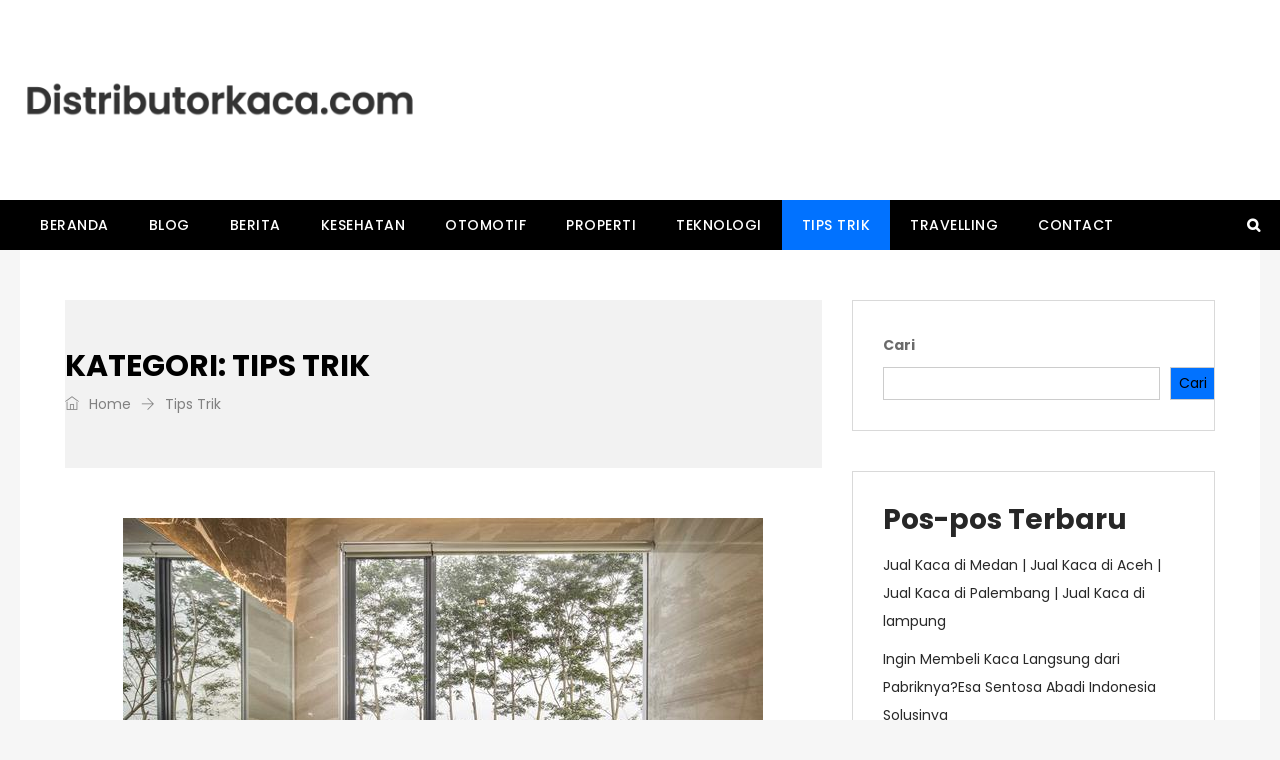

--- FILE ---
content_type: text/html; charset=UTF-8
request_url: https://distributorkaca.com/category/tips-trik/
body_size: 12490
content:
<!DOCTYPE html>
<html lang="id" prefix="og: http://ogp.me/ns# fb: http://ogp.me/ns/fb#" class="no-js no-svg">
<head>
<meta charset="UTF-8">
<meta name="viewport" content="width=device-width, initial-scale=1">
<link rel="profile" href="https://gmpg.org/xfn/11">
                        <script>
                            /* You can add more configuration options to webfontloader by previously defining the WebFontConfig with your options */
                            if ( typeof WebFontConfig === "undefined" ) {
                                WebFontConfig = new Object();
                            }
                            WebFontConfig['google'] = {families: ['Poppins:400,700,600,500&amp;subset=latin']};

                            (function() {
                                var wf = document.createElement( 'script' );
                                wf.src = 'https://ajax.googleapis.com/ajax/libs/webfont/1.5.3/webfont.js';
                                wf.type = 'text/javascript';
                                wf.async = 'true';
                                var s = document.getElementsByTagName( 'script' )[0];
                                s.parentNode.insertBefore( wf, s );
                            })();
                        </script>
                        <meta name='robots' content='index, follow, max-image-preview:large, max-snippet:-1, max-video-preview:-1' />

	<!-- This site is optimized with the Yoast SEO plugin v26.8 - https://yoast.com/product/yoast-seo-wordpress/ -->
	<title>Tips Trik Arsip - Distributorkaca.com</title>
	<link rel="canonical" href="https://distributorkaca.com/category/tips-trik/" />
	<meta property="og:locale" content="id_ID" />
	<meta property="og:type" content="article" />
	<meta property="og:title" content="Tips Trik Arsip - Distributorkaca.com" />
	<meta property="og:url" content="https://distributorkaca.com/category/tips-trik/" />
	<meta property="og:site_name" content="Distributorkaca.com" />
	<meta name="twitter:card" content="summary_large_image" />
	<script type="application/ld+json" class="yoast-schema-graph">{"@context":"https://schema.org","@graph":[{"@type":"CollectionPage","@id":"https://distributorkaca.com/category/tips-trik/","url":"https://distributorkaca.com/category/tips-trik/","name":"Tips Trik Arsip - Distributorkaca.com","isPartOf":{"@id":"https://distributorkaca.com/#website"},"primaryImageOfPage":{"@id":"https://distributorkaca.com/category/tips-trik/#primaryimage"},"image":{"@id":"https://distributorkaca.com/category/tips-trik/#primaryimage"},"thumbnailUrl":"https://distributorkaca.com/wp-content/uploads/2022/05/099038300_1579518901-kamar_mandi_keren_seperti_vila-arsitag_foto_4.jpeg","breadcrumb":{"@id":"https://distributorkaca.com/category/tips-trik/#breadcrumb"},"inLanguage":"id"},{"@type":"ImageObject","inLanguage":"id","@id":"https://distributorkaca.com/category/tips-trik/#primaryimage","url":"https://distributorkaca.com/wp-content/uploads/2022/05/099038300_1579518901-kamar_mandi_keren_seperti_vila-arsitag_foto_4.jpeg","contentUrl":"https://distributorkaca.com/wp-content/uploads/2022/05/099038300_1579518901-kamar_mandi_keren_seperti_vila-arsitag_foto_4.jpeg","width":640,"height":360,"caption":"Interior Kamar Mandi Kaca Ala Hotel"},{"@type":"BreadcrumbList","@id":"https://distributorkaca.com/category/tips-trik/#breadcrumb","itemListElement":[{"@type":"ListItem","position":1,"name":"Beranda","item":"https://distributorkaca.com/"},{"@type":"ListItem","position":2,"name":"Tips Trik"}]},{"@type":"WebSite","@id":"https://distributorkaca.com/#website","url":"https://distributorkaca.com/","name":"Distributorkaca.com","description":"Distributor Kaca Termurah Di Medan","publisher":{"@id":"https://distributorkaca.com/#organization"},"potentialAction":[{"@type":"SearchAction","target":{"@type":"EntryPoint","urlTemplate":"https://distributorkaca.com/?s={search_term_string}"},"query-input":{"@type":"PropertyValueSpecification","valueRequired":true,"valueName":"search_term_string"}}],"inLanguage":"id"},{"@type":"Organization","@id":"https://distributorkaca.com/#organization","name":"distributor kaca","url":"https://distributorkaca.com/","logo":{"@type":"ImageObject","inLanguage":"id","@id":"https://distributorkaca.com/#/schema/logo/image/","url":"https://distributorkaca.com/wp-content/uploads/2021/10/distributorkaca-2.png","contentUrl":"https://distributorkaca.com/wp-content/uploads/2021/10/distributorkaca-2.png","width":1760,"height":360,"caption":"distributor kaca"},"image":{"@id":"https://distributorkaca.com/#/schema/logo/image/"}}]}</script>
	<!-- / Yoast SEO plugin. -->


<link rel="alternate" type="application/rss+xml" title="Distributorkaca.com &raquo; Feed" href="https://distributorkaca.com/feed/" />
<link rel="alternate" type="application/rss+xml" title="Distributorkaca.com &raquo; Umpan Komentar" href="https://distributorkaca.com/comments/feed/" />
<link rel="alternate" type="application/rss+xml" title="Distributorkaca.com &raquo; Tips Trik Umpan Kategori" href="https://distributorkaca.com/category/tips-trik/feed/" />
<style id='wp-img-auto-sizes-contain-inline-css' type='text/css'>
img:is([sizes=auto i],[sizes^="auto," i]){contain-intrinsic-size:3000px 1500px}
/*# sourceURL=wp-img-auto-sizes-contain-inline-css */
</style>
<style id='wp-emoji-styles-inline-css' type='text/css'>

	img.wp-smiley, img.emoji {
		display: inline !important;
		border: none !important;
		box-shadow: none !important;
		height: 1em !important;
		width: 1em !important;
		margin: 0 0.07em !important;
		vertical-align: -0.1em !important;
		background: none !important;
		padding: 0 !important;
	}
/*# sourceURL=wp-emoji-styles-inline-css */
</style>
<link rel='stylesheet' id='independent-core-style-css' href='https://distributorkaca.com/wp-content/plugins/independent-core/assets/css/independent-core-custom.css?ver=1.0' type='text/css' media='all' />
<link rel='stylesheet' id='toc-screen-css' href='https://distributorkaca.com/wp-content/plugins/table-of-contents-plus/screen.min.css?ver=2408' type='text/css' media='all' />
<link rel='stylesheet' id='bootstrap-css' href='https://distributorkaca.com/wp-content/themes/independent/assets/css/bootstrap.min.css?ver=4.1.1' type='text/css' media='all' />
<link rel='stylesheet' id='font-awesome-css' href='https://distributorkaca.com/wp-content/themes/independent/assets/css/font-awesome.min.css?ver=4.7.0' type='text/css' media='all' />
<link rel='stylesheet' id='simple-line-icons-css' href='https://distributorkaca.com/wp-content/themes/independent/assets/css/simple-line-icons.min.css?ver=1.0' type='text/css' media='all' />
<link rel='stylesheet' id='themify-icons-css' href='https://distributorkaca.com/wp-content/themes/independent/assets/css/themify-icons.css?ver=1.0' type='text/css' media='all' />
<link rel='stylesheet' id='owl-carousel-css' href='https://distributorkaca.com/wp-content/themes/independent/assets/css/owl-carousel.min.css?ver=2.2.1' type='text/css' media='all' />
<link rel='stylesheet' id='magnific-popup-css' href='https://distributorkaca.com/wp-content/themes/independent/assets/css/magnific-popup.min.css?ver=1.0' type='text/css' media='all' />
<link rel='stylesheet' id='image-hover-css' href='https://distributorkaca.com/wp-content/themes/independent/assets/css/image-hover.min.css?ver=1.0' type='text/css' media='all' />
<link rel='stylesheet' id='ytplayer-css' href='https://distributorkaca.com/wp-content/themes/independent/assets/css/ytplayer.min.css?ver=1.0' type='text/css' media='all' />
<link rel='stylesheet' id='animate-css' href='https://distributorkaca.com/wp-content/themes/independent/assets/css/animate.min.css?ver=3.5.1' type='text/css' media='all' />
<link rel='stylesheet' id='independent-style-css' href='https://distributorkaca.com/wp-content/themes/independent/style.css?ver=1.0' type='text/css' media='all' />
<link rel='stylesheet' id='independent-shortcode-css' href='https://distributorkaca.com/wp-content/themes/independent/assets/css/shortcode.css?ver=1.0' type='text/css' media='all' />
<link rel='stylesheet' id='independent-news-styles-css' href='https://distributorkaca.com/wp-content/themes/independent/assets/css/news-styles.css?ver=1.0' type='text/css' media='all' />
<link rel='stylesheet' id='independent-theme-style-css' href='https://distributorkaca.com/wp-content/uploads/independent/theme_1.css?ver=1.0' type='text/css' media='all' />
<link rel='stylesheet' id='independent-child-theme-style-css' href='https://distributorkaca.com/wp-content/themes/independent-child/style.css' type='text/css' media='all' />
<script type="text/javascript" src="https://distributorkaca.com/wp-includes/js/jquery/jquery.min.js?ver=3.7.1" id="jquery-core-js"></script>
<script type="text/javascript" src="https://distributorkaca.com/wp-includes/js/jquery/jquery-migrate.min.js?ver=3.4.1" id="jquery-migrate-js"></script>
<link rel="https://api.w.org/" href="https://distributorkaca.com/wp-json/" /><link rel="alternate" title="JSON" type="application/json" href="https://distributorkaca.com/wp-json/wp/v2/categories/9" /><link rel="EditURI" type="application/rsd+xml" title="RSD" href="https://distributorkaca.com/xmlrpc.php?rsd" />
<meta name="generator" content="WordPress 6.9" />
<link rel="icon" href="https://distributorkaca.com/wp-content/uploads/2021/10/cropped-D-32x32.png" sizes="32x32" />
<link rel="icon" href="https://distributorkaca.com/wp-content/uploads/2021/10/cropped-D-192x192.png" sizes="192x192" />
<link rel="apple-touch-icon" href="https://distributorkaca.com/wp-content/uploads/2021/10/cropped-D-180x180.png" />
<meta name="msapplication-TileImage" content="https://distributorkaca.com/wp-content/uploads/2021/10/cropped-D-270x270.png" />
	<!-- Global site tag (gtag.js) - Google Analytics -->
<script async src="https://www.googletagmanager.com/gtag/js?id=G-FEBMWJ30V3"></script>
<script>
  window.dataLayer = window.dataLayer || [];
  function gtag(){dataLayer.push(arguments);}
  gtag('js', new Date());

  gtag('config', 'G-FEBMWJ30V3');
</script>
<style id='wp-block-archives-inline-css' type='text/css'>
.wp-block-archives{box-sizing:border-box}.wp-block-archives-dropdown label{display:block}
/*# sourceURL=https://distributorkaca.com/wp-includes/blocks/archives/style.min.css */
</style>
<style id='wp-block-categories-inline-css' type='text/css'>
.wp-block-categories{box-sizing:border-box}.wp-block-categories.alignleft{margin-right:2em}.wp-block-categories.alignright{margin-left:2em}.wp-block-categories.wp-block-categories-dropdown.aligncenter{text-align:center}.wp-block-categories .wp-block-categories__label{display:block;width:100%}
/*# sourceURL=https://distributorkaca.com/wp-includes/blocks/categories/style.min.css */
</style>
<style id='wp-block-heading-inline-css' type='text/css'>
h1:where(.wp-block-heading).has-background,h2:where(.wp-block-heading).has-background,h3:where(.wp-block-heading).has-background,h4:where(.wp-block-heading).has-background,h5:where(.wp-block-heading).has-background,h6:where(.wp-block-heading).has-background{padding:1.25em 2.375em}h1.has-text-align-left[style*=writing-mode]:where([style*=vertical-lr]),h1.has-text-align-right[style*=writing-mode]:where([style*=vertical-rl]),h2.has-text-align-left[style*=writing-mode]:where([style*=vertical-lr]),h2.has-text-align-right[style*=writing-mode]:where([style*=vertical-rl]),h3.has-text-align-left[style*=writing-mode]:where([style*=vertical-lr]),h3.has-text-align-right[style*=writing-mode]:where([style*=vertical-rl]),h4.has-text-align-left[style*=writing-mode]:where([style*=vertical-lr]),h4.has-text-align-right[style*=writing-mode]:where([style*=vertical-rl]),h5.has-text-align-left[style*=writing-mode]:where([style*=vertical-lr]),h5.has-text-align-right[style*=writing-mode]:where([style*=vertical-rl]),h6.has-text-align-left[style*=writing-mode]:where([style*=vertical-lr]),h6.has-text-align-right[style*=writing-mode]:where([style*=vertical-rl]){rotate:180deg}
/*# sourceURL=https://distributorkaca.com/wp-includes/blocks/heading/style.min.css */
</style>
<style id='wp-block-latest-posts-inline-css' type='text/css'>
.wp-block-latest-posts{box-sizing:border-box}.wp-block-latest-posts.alignleft{margin-right:2em}.wp-block-latest-posts.alignright{margin-left:2em}.wp-block-latest-posts.wp-block-latest-posts__list{list-style:none}.wp-block-latest-posts.wp-block-latest-posts__list li{clear:both;overflow-wrap:break-word}.wp-block-latest-posts.is-grid{display:flex;flex-wrap:wrap}.wp-block-latest-posts.is-grid li{margin:0 1.25em 1.25em 0;width:100%}@media (min-width:600px){.wp-block-latest-posts.columns-2 li{width:calc(50% - .625em)}.wp-block-latest-posts.columns-2 li:nth-child(2n){margin-right:0}.wp-block-latest-posts.columns-3 li{width:calc(33.33333% - .83333em)}.wp-block-latest-posts.columns-3 li:nth-child(3n){margin-right:0}.wp-block-latest-posts.columns-4 li{width:calc(25% - .9375em)}.wp-block-latest-posts.columns-4 li:nth-child(4n){margin-right:0}.wp-block-latest-posts.columns-5 li{width:calc(20% - 1em)}.wp-block-latest-posts.columns-5 li:nth-child(5n){margin-right:0}.wp-block-latest-posts.columns-6 li{width:calc(16.66667% - 1.04167em)}.wp-block-latest-posts.columns-6 li:nth-child(6n){margin-right:0}}:root :where(.wp-block-latest-posts.is-grid){padding:0}:root :where(.wp-block-latest-posts.wp-block-latest-posts__list){padding-left:0}.wp-block-latest-posts__post-author,.wp-block-latest-posts__post-date{display:block;font-size:.8125em}.wp-block-latest-posts__post-excerpt,.wp-block-latest-posts__post-full-content{margin-bottom:1em;margin-top:.5em}.wp-block-latest-posts__featured-image a{display:inline-block}.wp-block-latest-posts__featured-image img{height:auto;max-width:100%;width:auto}.wp-block-latest-posts__featured-image.alignleft{float:left;margin-right:1em}.wp-block-latest-posts__featured-image.alignright{float:right;margin-left:1em}.wp-block-latest-posts__featured-image.aligncenter{margin-bottom:1em;text-align:center}
/*# sourceURL=https://distributorkaca.com/wp-includes/blocks/latest-posts/style.min.css */
</style>
<style id='wp-block-search-inline-css' type='text/css'>
.wp-block-search__button{margin-left:10px;word-break:normal}.wp-block-search__button.has-icon{line-height:0}.wp-block-search__button svg{height:1.25em;min-height:24px;min-width:24px;width:1.25em;fill:currentColor;vertical-align:text-bottom}:where(.wp-block-search__button){border:1px solid #ccc;padding:6px 10px}.wp-block-search__inside-wrapper{display:flex;flex:auto;flex-wrap:nowrap;max-width:100%}.wp-block-search__label{width:100%}.wp-block-search.wp-block-search__button-only .wp-block-search__button{box-sizing:border-box;display:flex;flex-shrink:0;justify-content:center;margin-left:0;max-width:100%}.wp-block-search.wp-block-search__button-only .wp-block-search__inside-wrapper{min-width:0!important;transition-property:width}.wp-block-search.wp-block-search__button-only .wp-block-search__input{flex-basis:100%;transition-duration:.3s}.wp-block-search.wp-block-search__button-only.wp-block-search__searchfield-hidden,.wp-block-search.wp-block-search__button-only.wp-block-search__searchfield-hidden .wp-block-search__inside-wrapper{overflow:hidden}.wp-block-search.wp-block-search__button-only.wp-block-search__searchfield-hidden .wp-block-search__input{border-left-width:0!important;border-right-width:0!important;flex-basis:0;flex-grow:0;margin:0;min-width:0!important;padding-left:0!important;padding-right:0!important;width:0!important}:where(.wp-block-search__input){appearance:none;border:1px solid #949494;flex-grow:1;font-family:inherit;font-size:inherit;font-style:inherit;font-weight:inherit;letter-spacing:inherit;line-height:inherit;margin-left:0;margin-right:0;min-width:3rem;padding:8px;text-decoration:unset!important;text-transform:inherit}:where(.wp-block-search__button-inside .wp-block-search__inside-wrapper){background-color:#fff;border:1px solid #949494;box-sizing:border-box;padding:4px}:where(.wp-block-search__button-inside .wp-block-search__inside-wrapper) .wp-block-search__input{border:none;border-radius:0;padding:0 4px}:where(.wp-block-search__button-inside .wp-block-search__inside-wrapper) .wp-block-search__input:focus{outline:none}:where(.wp-block-search__button-inside .wp-block-search__inside-wrapper) :where(.wp-block-search__button){padding:4px 8px}.wp-block-search.aligncenter .wp-block-search__inside-wrapper{margin:auto}.wp-block[data-align=right] .wp-block-search.wp-block-search__button-only .wp-block-search__inside-wrapper{float:right}
/*# sourceURL=https://distributorkaca.com/wp-includes/blocks/search/style.min.css */
</style>
<style id='wp-block-search-theme-inline-css' type='text/css'>
.wp-block-search .wp-block-search__label{font-weight:700}.wp-block-search__button{border:1px solid #ccc;padding:.375em .625em}
/*# sourceURL=https://distributorkaca.com/wp-includes/blocks/search/theme.min.css */
</style>
<style id='wp-block-group-inline-css' type='text/css'>
.wp-block-group{box-sizing:border-box}:where(.wp-block-group.wp-block-group-is-layout-constrained){position:relative}
/*# sourceURL=https://distributorkaca.com/wp-includes/blocks/group/style.min.css */
</style>
<style id='wp-block-group-theme-inline-css' type='text/css'>
:where(.wp-block-group.has-background){padding:1.25em 2.375em}
/*# sourceURL=https://distributorkaca.com/wp-includes/blocks/group/theme.min.css */
</style>
<style id='wp-block-paragraph-inline-css' type='text/css'>
.is-small-text{font-size:.875em}.is-regular-text{font-size:1em}.is-large-text{font-size:2.25em}.is-larger-text{font-size:3em}.has-drop-cap:not(:focus):first-letter{float:left;font-size:8.4em;font-style:normal;font-weight:100;line-height:.68;margin:.05em .1em 0 0;text-transform:uppercase}body.rtl .has-drop-cap:not(:focus):first-letter{float:none;margin-left:.1em}p.has-drop-cap.has-background{overflow:hidden}:root :where(p.has-background){padding:1.25em 2.375em}:where(p.has-text-color:not(.has-link-color)) a{color:inherit}p.has-text-align-left[style*="writing-mode:vertical-lr"],p.has-text-align-right[style*="writing-mode:vertical-rl"]{rotate:180deg}
/*# sourceURL=https://distributorkaca.com/wp-includes/blocks/paragraph/style.min.css */
</style>
<style id='global-styles-inline-css' type='text/css'>
:root{--wp--preset--aspect-ratio--square: 1;--wp--preset--aspect-ratio--4-3: 4/3;--wp--preset--aspect-ratio--3-4: 3/4;--wp--preset--aspect-ratio--3-2: 3/2;--wp--preset--aspect-ratio--2-3: 2/3;--wp--preset--aspect-ratio--16-9: 16/9;--wp--preset--aspect-ratio--9-16: 9/16;--wp--preset--color--black: #000000;--wp--preset--color--cyan-bluish-gray: #abb8c3;--wp--preset--color--white: #FFF;--wp--preset--color--pale-pink: #f78da7;--wp--preset--color--vivid-red: #cf2e2e;--wp--preset--color--luminous-vivid-orange: #ff6900;--wp--preset--color--luminous-vivid-amber: #fcb900;--wp--preset--color--light-green-cyan: #7bdcb5;--wp--preset--color--vivid-green-cyan: #00d084;--wp--preset--color--pale-cyan-blue: #8ed1fc;--wp--preset--color--vivid-cyan-blue: #0693e3;--wp--preset--color--vivid-purple: #9b51e0;--wp--preset--color--dark-gray: #111;--wp--preset--color--light-gray: #767676;--wp--preset--gradient--vivid-cyan-blue-to-vivid-purple: linear-gradient(135deg,rgb(6,147,227) 0%,rgb(155,81,224) 100%);--wp--preset--gradient--light-green-cyan-to-vivid-green-cyan: linear-gradient(135deg,rgb(122,220,180) 0%,rgb(0,208,130) 100%);--wp--preset--gradient--luminous-vivid-amber-to-luminous-vivid-orange: linear-gradient(135deg,rgb(252,185,0) 0%,rgb(255,105,0) 100%);--wp--preset--gradient--luminous-vivid-orange-to-vivid-red: linear-gradient(135deg,rgb(255,105,0) 0%,rgb(207,46,46) 100%);--wp--preset--gradient--very-light-gray-to-cyan-bluish-gray: linear-gradient(135deg,rgb(238,238,238) 0%,rgb(169,184,195) 100%);--wp--preset--gradient--cool-to-warm-spectrum: linear-gradient(135deg,rgb(74,234,220) 0%,rgb(151,120,209) 20%,rgb(207,42,186) 40%,rgb(238,44,130) 60%,rgb(251,105,98) 80%,rgb(254,248,76) 100%);--wp--preset--gradient--blush-light-purple: linear-gradient(135deg,rgb(255,206,236) 0%,rgb(152,150,240) 100%);--wp--preset--gradient--blush-bordeaux: linear-gradient(135deg,rgb(254,205,165) 0%,rgb(254,45,45) 50%,rgb(107,0,62) 100%);--wp--preset--gradient--luminous-dusk: linear-gradient(135deg,rgb(255,203,112) 0%,rgb(199,81,192) 50%,rgb(65,88,208) 100%);--wp--preset--gradient--pale-ocean: linear-gradient(135deg,rgb(255,245,203) 0%,rgb(182,227,212) 50%,rgb(51,167,181) 100%);--wp--preset--gradient--electric-grass: linear-gradient(135deg,rgb(202,248,128) 0%,rgb(113,206,126) 100%);--wp--preset--gradient--midnight: linear-gradient(135deg,rgb(2,3,129) 0%,rgb(40,116,252) 100%);--wp--preset--font-size--small: 13px;--wp--preset--font-size--medium: 20px;--wp--preset--font-size--large: 36px;--wp--preset--font-size--x-large: 42px;--wp--preset--spacing--20: 0.44rem;--wp--preset--spacing--30: 0.67rem;--wp--preset--spacing--40: 1rem;--wp--preset--spacing--50: 1.5rem;--wp--preset--spacing--60: 2.25rem;--wp--preset--spacing--70: 3.38rem;--wp--preset--spacing--80: 5.06rem;--wp--preset--shadow--natural: 6px 6px 9px rgba(0, 0, 0, 0.2);--wp--preset--shadow--deep: 12px 12px 50px rgba(0, 0, 0, 0.4);--wp--preset--shadow--sharp: 6px 6px 0px rgba(0, 0, 0, 0.2);--wp--preset--shadow--outlined: 6px 6px 0px -3px rgb(255, 255, 255), 6px 6px rgb(0, 0, 0);--wp--preset--shadow--crisp: 6px 6px 0px rgb(0, 0, 0);}:where(.is-layout-flex){gap: 0.5em;}:where(.is-layout-grid){gap: 0.5em;}body .is-layout-flex{display: flex;}.is-layout-flex{flex-wrap: wrap;align-items: center;}.is-layout-flex > :is(*, div){margin: 0;}body .is-layout-grid{display: grid;}.is-layout-grid > :is(*, div){margin: 0;}:where(.wp-block-columns.is-layout-flex){gap: 2em;}:where(.wp-block-columns.is-layout-grid){gap: 2em;}:where(.wp-block-post-template.is-layout-flex){gap: 1.25em;}:where(.wp-block-post-template.is-layout-grid){gap: 1.25em;}.has-black-color{color: var(--wp--preset--color--black) !important;}.has-cyan-bluish-gray-color{color: var(--wp--preset--color--cyan-bluish-gray) !important;}.has-white-color{color: var(--wp--preset--color--white) !important;}.has-pale-pink-color{color: var(--wp--preset--color--pale-pink) !important;}.has-vivid-red-color{color: var(--wp--preset--color--vivid-red) !important;}.has-luminous-vivid-orange-color{color: var(--wp--preset--color--luminous-vivid-orange) !important;}.has-luminous-vivid-amber-color{color: var(--wp--preset--color--luminous-vivid-amber) !important;}.has-light-green-cyan-color{color: var(--wp--preset--color--light-green-cyan) !important;}.has-vivid-green-cyan-color{color: var(--wp--preset--color--vivid-green-cyan) !important;}.has-pale-cyan-blue-color{color: var(--wp--preset--color--pale-cyan-blue) !important;}.has-vivid-cyan-blue-color{color: var(--wp--preset--color--vivid-cyan-blue) !important;}.has-vivid-purple-color{color: var(--wp--preset--color--vivid-purple) !important;}.has-black-background-color{background-color: var(--wp--preset--color--black) !important;}.has-cyan-bluish-gray-background-color{background-color: var(--wp--preset--color--cyan-bluish-gray) !important;}.has-white-background-color{background-color: var(--wp--preset--color--white) !important;}.has-pale-pink-background-color{background-color: var(--wp--preset--color--pale-pink) !important;}.has-vivid-red-background-color{background-color: var(--wp--preset--color--vivid-red) !important;}.has-luminous-vivid-orange-background-color{background-color: var(--wp--preset--color--luminous-vivid-orange) !important;}.has-luminous-vivid-amber-background-color{background-color: var(--wp--preset--color--luminous-vivid-amber) !important;}.has-light-green-cyan-background-color{background-color: var(--wp--preset--color--light-green-cyan) !important;}.has-vivid-green-cyan-background-color{background-color: var(--wp--preset--color--vivid-green-cyan) !important;}.has-pale-cyan-blue-background-color{background-color: var(--wp--preset--color--pale-cyan-blue) !important;}.has-vivid-cyan-blue-background-color{background-color: var(--wp--preset--color--vivid-cyan-blue) !important;}.has-vivid-purple-background-color{background-color: var(--wp--preset--color--vivid-purple) !important;}.has-black-border-color{border-color: var(--wp--preset--color--black) !important;}.has-cyan-bluish-gray-border-color{border-color: var(--wp--preset--color--cyan-bluish-gray) !important;}.has-white-border-color{border-color: var(--wp--preset--color--white) !important;}.has-pale-pink-border-color{border-color: var(--wp--preset--color--pale-pink) !important;}.has-vivid-red-border-color{border-color: var(--wp--preset--color--vivid-red) !important;}.has-luminous-vivid-orange-border-color{border-color: var(--wp--preset--color--luminous-vivid-orange) !important;}.has-luminous-vivid-amber-border-color{border-color: var(--wp--preset--color--luminous-vivid-amber) !important;}.has-light-green-cyan-border-color{border-color: var(--wp--preset--color--light-green-cyan) !important;}.has-vivid-green-cyan-border-color{border-color: var(--wp--preset--color--vivid-green-cyan) !important;}.has-pale-cyan-blue-border-color{border-color: var(--wp--preset--color--pale-cyan-blue) !important;}.has-vivid-cyan-blue-border-color{border-color: var(--wp--preset--color--vivid-cyan-blue) !important;}.has-vivid-purple-border-color{border-color: var(--wp--preset--color--vivid-purple) !important;}.has-vivid-cyan-blue-to-vivid-purple-gradient-background{background: var(--wp--preset--gradient--vivid-cyan-blue-to-vivid-purple) !important;}.has-light-green-cyan-to-vivid-green-cyan-gradient-background{background: var(--wp--preset--gradient--light-green-cyan-to-vivid-green-cyan) !important;}.has-luminous-vivid-amber-to-luminous-vivid-orange-gradient-background{background: var(--wp--preset--gradient--luminous-vivid-amber-to-luminous-vivid-orange) !important;}.has-luminous-vivid-orange-to-vivid-red-gradient-background{background: var(--wp--preset--gradient--luminous-vivid-orange-to-vivid-red) !important;}.has-very-light-gray-to-cyan-bluish-gray-gradient-background{background: var(--wp--preset--gradient--very-light-gray-to-cyan-bluish-gray) !important;}.has-cool-to-warm-spectrum-gradient-background{background: var(--wp--preset--gradient--cool-to-warm-spectrum) !important;}.has-blush-light-purple-gradient-background{background: var(--wp--preset--gradient--blush-light-purple) !important;}.has-blush-bordeaux-gradient-background{background: var(--wp--preset--gradient--blush-bordeaux) !important;}.has-luminous-dusk-gradient-background{background: var(--wp--preset--gradient--luminous-dusk) !important;}.has-pale-ocean-gradient-background{background: var(--wp--preset--gradient--pale-ocean) !important;}.has-electric-grass-gradient-background{background: var(--wp--preset--gradient--electric-grass) !important;}.has-midnight-gradient-background{background: var(--wp--preset--gradient--midnight) !important;}.has-small-font-size{font-size: var(--wp--preset--font-size--small) !important;}.has-medium-font-size{font-size: var(--wp--preset--font-size--medium) !important;}.has-large-font-size{font-size: var(--wp--preset--font-size--large) !important;}.has-x-large-font-size{font-size: var(--wp--preset--font-size--x-large) !important;}
/*# sourceURL=global-styles-inline-css */
</style>
</head>
<body class="archive category category-tips-trik category-9 wp-embed-responsive wp-theme-independent wp-child-theme-independent-child" data-scroll-time="600" data-scroll-distance="30">
		<div class="mobile-header">
			<div class="mobile-header-inner hidden-lg-up hidden-lg-land-up">
										<div class="custom-container clearfix">
						<ul class="mobile-header-items nav pull-left">
								<li class="nav-item">
						<div class="nav-item-inner">
					<a class="mobile-bar-toggle" href="#"><i class="fa fa-bars"></i></a>						</div>
					</li>
							</ul>
							<ul class="mobile-header-items nav pull-center">
								<li class="nav-item">
						<div class="nav-item-inner">
					<div class="mobile-logo"><a href="https://distributorkaca.com/" title="Distributorkaca.com" ><img class="img-responsive" src="https://distributorkaca.com/wp-content/uploads/2021/10/distributorkaca-1.png" alt="Distributorkaca.com" title="Distributorkaca.com" /></a></div>						</div>
					</li>
							</ul>
							<ul class="mobile-header-items nav pull-right">
								<li class="nav-item">
						<div class="nav-item-inner">
					<a class="full-search-toggle" href="#"><i class="fa fa-search"></i></a>						</div>
					</li>
							</ul>
									</div><!-- container -->
							</div>
		</div>
				<div class="mobile-bar animate-from-left">
			<a class="mobile-bar-toggle close" href="#"></a>
			<div class="mobile-bar-inner">
				<div class="container">
							<ul class="mobile-bar-items nav flex-column mobile-bar-top">
										<li class="nav-item">
							<div class="nav-item-inner">
						<div class="mobile-logo"><a href="https://distributorkaca.com/" title="Distributorkaca.com" ><img class="img-responsive" src="https://distributorkaca.com/wp-content/uploads/2021/10/distributorkaca-1.png" alt="Distributorkaca.com" title="Distributorkaca.com" /></a></div>							</div>
						</li>
									</ul>
									<ul class="mobile-bar-items nav flex-column mobile-bar-middle">
										<li class="nav-item">
							<div class="nav-item-inner">
						<div class="independent-mobile-main-menu"></div>							</div>
						</li>
									</ul>
									<ul class="mobile-bar-items nav flex-column mobile-bar-bottom">
										<li class="nav-item">
							<div class="nav-item-inner">
						
		<form method="get" class="search-form" action="https://distributorkaca.com/">
			<div class="input-group">
				<input type="text" class="form-control" name="s" value="" placeholder="Search for...">
				<span class="input-group-btn">
					<button class="btn btn-secondary" type="submit"><i class="fa fa-search"></i></button>
				</span>
			</div>
		</form>							</div>
						</li>
									</ul>
								</div><!-- container -->
			</div>
		</div>
				<div class="full-search-wrapper">
			<a class="full-search-toggle close" href="#"></a>
			
		<form method="get" class="search-form" action="https://distributorkaca.com/">
			<div class="input-group">
				<input type="text" class="form-control" name="s" value="" placeholder="Search for...">
				<span class="input-group-btn">
					<button class="btn btn-secondary" type="submit"><i class="fa fa-search"></i></button>
				</span>
			</div>
		</form>		</div>
	<div id="page" class="independent-wrapper">

		
	<header class="independent-header">
				<div class="header-inner hidden-md-down hidden-md-land-down">
							<div class="logobar clearfix">
							<div class="custom-container logobar-inner">
											<ul class="logobar-items nav pull-left">
						<li class="nav-item">
					<div class="nav-item-inner">
				
			<div class="main-logo max-log-width">
				<a href="https://distributorkaca.com/" title="Distributorkaca.com" ><img class="custom-logo img-responsive" src="https://distributorkaca.com/wp-content/uploads/2021/10/distributorkaca-2.png" alt="Distributorkaca.com" title="Distributorkaca.com" /></a></div>					</div>
				</li>
					</ul>
									</div>
													</div>
											<nav class="navbar clearfix">
							<div class="custom-container navbar-inner">
											<ul class="navbar-items nav pull-left">
						<li class="nav-item">
					<div class="nav-item-inner">
				<ul id="independent-main-menu" class="nav independent-main-menu"><li id="menu-item-17" class="menu-item menu-item-type-custom menu-item-object-custom menu-item-home nav-item menu-item-17" ><a href="https://distributorkaca.com/" class="nav-link">Beranda</a></li>
<li id="menu-item-20" class="menu-item menu-item-type-taxonomy menu-item-object-category nav-item menu-item-20" ><a href="https://distributorkaca.com/category/blog/" class="nav-link">Blog</a></li>
<li id="menu-item-43" class="menu-item menu-item-type-taxonomy menu-item-object-category nav-item menu-item-43" ><a href="https://distributorkaca.com/category/berita/" class="nav-link">Berita</a></li>
<li id="menu-item-44" class="menu-item menu-item-type-taxonomy menu-item-object-category nav-item menu-item-44" ><a href="https://distributorkaca.com/category/kesehatan/" class="nav-link">Kesehatan</a></li>
<li id="menu-item-45" class="menu-item menu-item-type-taxonomy menu-item-object-category nav-item menu-item-45" ><a href="https://distributorkaca.com/category/otomotif/" class="nav-link">Otomotif</a></li>
<li id="menu-item-46" class="menu-item menu-item-type-taxonomy menu-item-object-category nav-item menu-item-46" ><a href="https://distributorkaca.com/category/properti/" class="nav-link">Properti</a></li>
<li id="menu-item-47" class="menu-item menu-item-type-taxonomy menu-item-object-category nav-item menu-item-47" ><a href="https://distributorkaca.com/category/teknologi/" class="nav-link">Teknologi</a></li>
<li id="menu-item-48" class="menu-item menu-item-type-taxonomy menu-item-object-category current-menu-item nav-item menu-item-48" ><a href="https://distributorkaca.com/category/tips-trik/" class="nav-link">Tips Trik</a></li>
<li id="menu-item-49" class="menu-item menu-item-type-taxonomy menu-item-object-category nav-item menu-item-49" ><a href="https://distributorkaca.com/category/travelling/" class="nav-link">Travelling</a></li>
<li id="menu-item-19" class="menu-item menu-item-type-post_type menu-item-object-post nav-item menu-item-19" ><a href="https://distributorkaca.com/contact/" class="nav-link">Contact</a></li>
</ul>					</div>
				</li>
					</ul>
					<ul class="navbar-items nav pull-right">
						<li class="nav-item">
					<div class="nav-item-inner">
				<div class="search-toggle-wrap"><a class="full-search-toggle" href="#"><i class="fa fa-search"></i></a></div>					</div>
				</li>
					</ul>
									</div>
													</nav>
							</div>
		</header>
	
	<div class="independent-content-wrapper">
<div class="independent-content independent-archive">
	
	<div class="independent-content-inner">
		<div class="container">

			<div class="row">

							<div class="col-md-8">
					<div id="primary" class="content-area">
						<main class="site-main archive-template">

									<header id="page-title" class="page-title-wrap">
			<div class="page-title-wrap-inner" data-property="no-video">
				<span class="page-title-overlay"></span>				<div class="container">
					<div class="row">
						<div class="col-md-12">
							<div class="page-title-inner">
																<div class="pull-left">
																				<h1 class="page-title">Kategori: <span>Tips Trik</span></h1>
											<div id="breadcrumb" class="breadcrumb"><a href="https://distributorkaca.com/"><span class="ti-home"></span> Home</a> <span class="ti-arrow-right"></span> <span class="current">Tips Trik</span></div>									</div>
															</div>
						</div>
					</div>
				</div>
			</div> <!-- .page-title-wrap-inner -->
		</header>
	
							<div class="independent-block independent-block-13 block-default independent-block-css-1 animate-news-fade-in-up" data-id="independent_block_id_1"><input type="hidden" class="news-block-options" id="independent_block_id_1" /><input type="hidden" class="news-block-css-options" data-options="{&quot;block_style&quot;:&quot;.independent-block-css-1 .independent-block-title span { font-size: 17px; }.independent-block-css-1 .independent-block-title span { text-transform: capitalize; }&quot;}" /><div class="independent-content"><div class="independent-news active"><div class="row"><div class="col-md-12"><!--top col start--><div class="post post-grid independent-block-post text-center clearfix"><!--Single Post Start--><div class="post-thumb-wrapper"><a href="https://distributorkaca.com/interior-kamar-mandi-kaca-ala-hotel/" rel="bookmark"><img height="360" width="640" class="img-responsive post-thumbnail" alt="Interior Kamar Mandi Kaca Ala Hotel" src="https://distributorkaca.com/wp-content/uploads/2022/05/099038300_1579518901-kamar_mandi_keren_seperti_vila-arsitag_foto_4.jpeg" /></a></div><div class="news-meta-wrapper clearfix"><ul class="nav post-meta"><li class="post-category"><a href="https://distributorkaca.com/category/tips-trik/">Tips Trik</a></li></ul><ul class="nav post-meta right-meta"></ul></div><div class="post-title-wrapper"><h4 class="post-title"><a href="https://distributorkaca.com/interior-kamar-mandi-kaca-ala-hotel/" rel="bookmark">Interior Kamar Mandi Kaca Ala Hotel</a></h4></div><div class="news-meta-wrapper clearfix"><ul class="nav post-meta"><li class="post-author"><a rel="bookmark" class="author-with-icon" href="https://distributorkaca.com/author/admin/"><span class="author-name">admin</span></a></li><li class="post-date"><a href="https://distributorkaca.com/2022/05/10/" ><span class="before-icon fa fa-clock-o"></span>10 Mei 2022</a></li></ul><ul class="nav post-meta right-meta"></ul></div><div class="post-content-wrapper">Interior Kamar Mandi Kaca Ala Hotel-Anda menyukai pembagian tempat kering dan basah di kamar mandi. Pada prinsipnya konsep kamar mandi</div><div class="post-read-more"><a class="read-more" href="https://distributorkaca.com/interior-kamar-mandi-kaca-ala-hotel/">Read More</a></div></div><!--Single Post End--></div></div><div class="row"><div class="col-md-12"><!--top col start--><div class="post post-grid independent-block-post text-center clearfix"><!--Single Post Start--><div class="post-thumb-wrapper"><a href="https://distributorkaca.com/4-tips-bagi-anda-yang-akan-mencari-pekerjaan-fresh-graduate-harus-mengerti/" rel="bookmark"><img height="667" width="1000" class="img-responsive post-thumbnail" alt="4 tips bagi anda yang akan mencari pekerjaan, fresh graduate harus mengerti!" src="https://distributorkaca.com/wp-content/uploads/2022/03/cara-mencari-kerja.jpg" /></a></div><div class="news-meta-wrapper clearfix"><ul class="nav post-meta"><li class="post-category"><a href="https://distributorkaca.com/category/tips-trik/">Tips Trik</a></li></ul><ul class="nav post-meta right-meta"></ul></div><div class="post-title-wrapper"><h4 class="post-title"><a href="https://distributorkaca.com/4-tips-bagi-anda-yang-akan-mencari-pekerjaan-fresh-graduate-harus-mengerti/" rel="bookmark">4 tips bagi anda yang akan mencari pekerjaan, fresh graduate harus mengerti!</a></h4></div><div class="news-meta-wrapper clearfix"><ul class="nav post-meta"><li class="post-author"><a rel="bookmark" class="author-with-icon" href="https://distributorkaca.com/author/admin/"><span class="author-name">admin</span></a></li><li class="post-date"><a href="https://distributorkaca.com/2022/03/10/" ><span class="before-icon fa fa-clock-o"></span>10 Maret 2022</a></li></ul><ul class="nav post-meta right-meta"></ul></div><div class="post-content-wrapper">4 tips bagi anda yang akan mencari pekerjaan, fresh graduate harus mengerti!-mencari pekerjaan bukanlah hal yg mudah, sebenarnya nir terlalu</div><div class="post-read-more"><a class="read-more" href="https://distributorkaca.com/4-tips-bagi-anda-yang-akan-mencari-pekerjaan-fresh-graduate-harus-mengerti/">Read More</a></div></div><!--Single Post End--></div></div><div class="row"><div class="col-md-12"><!--top col start--><div class="post post-grid independent-block-post text-center clearfix"><!--Single Post Start--><div class="post-thumb-wrapper"><a href="https://distributorkaca.com/10-tips-saat-beli-iphone-bekas-agar-tidak-menyesal/" rel="bookmark"><img height="400" width="922" class="img-responsive post-thumbnail" alt="10 Tips Saat Beli iPhone Bekas Agar tidak Menyesal" src="https://distributorkaca.com/wp-content/uploads/2022/02/tips-membeli-iphone-bekas-berkualitas-2020-banner-aa53d.jpg.webp" /></a></div><div class="news-meta-wrapper clearfix"><ul class="nav post-meta"><li class="post-category"><a href="https://distributorkaca.com/category/tips-trik/">Tips Trik</a></li></ul><ul class="nav post-meta right-meta"></ul></div><div class="post-title-wrapper"><h4 class="post-title"><a href="https://distributorkaca.com/10-tips-saat-beli-iphone-bekas-agar-tidak-menyesal/" rel="bookmark">10 Tips Saat Beli iPhone Bekas Agar tidak Menyesal</a></h4></div><div class="news-meta-wrapper clearfix"><ul class="nav post-meta"><li class="post-author"><a rel="bookmark" class="author-with-icon" href="https://distributorkaca.com/author/admin/"><span class="author-name">admin</span></a></li><li class="post-date"><a href="https://distributorkaca.com/2022/02/19/" ><span class="before-icon fa fa-clock-o"></span>19 Februari 2022</a></li></ul><ul class="nav post-meta right-meta"></ul></div><div class="post-content-wrapper">10 Tips Saat Beli iPhone Bekas Agar tidak Menyesal-Berikut informasi mengenai tips saat beli iphone bekas,salah satunya yang paling sering</div><div class="post-read-more"><a class="read-more" href="https://distributorkaca.com/10-tips-saat-beli-iphone-bekas-agar-tidak-menyesal/">Read More</a></div></div><!--Single Post End--></div></div><div class="row"><div class="col-md-12"><!--top col start--><div class="post post-grid independent-block-post text-center clearfix"><!--Single Post Start--><div class="post-thumb-wrapper"><a href="https://distributorkaca.com/tips-bisnis-millenial-di-masa-pandemi/" rel="bookmark"><img height="225" width="400" class="img-responsive post-thumbnail" alt="Tips Bisnis Millenial Di Masa Pandemi" src="https://distributorkaca.com/wp-content/uploads/2022/02/1629965947.png" /></a></div><div class="news-meta-wrapper clearfix"><ul class="nav post-meta"><li class="post-category"><a href="https://distributorkaca.com/category/tips-trik/">Tips Trik</a></li></ul><ul class="nav post-meta right-meta"></ul></div><div class="post-title-wrapper"><h4 class="post-title"><a href="https://distributorkaca.com/tips-bisnis-millenial-di-masa-pandemi/" rel="bookmark">Tips Bisnis Millenial Di Masa Pandemi</a></h4></div><div class="news-meta-wrapper clearfix"><ul class="nav post-meta"><li class="post-author"><a rel="bookmark" class="author-with-icon" href="https://distributorkaca.com/author/admin/"><span class="author-name">admin</span></a></li><li class="post-date"><a href="https://distributorkaca.com/2022/02/12/" ><span class="before-icon fa fa-clock-o"></span>12 Februari 2022</a></li></ul><ul class="nav post-meta right-meta"></ul></div><div class="post-content-wrapper">Tips Bisnis Millenial Di Masa Pandemi&#8211; Begitu Banyak orang yang kehilangan pendapatan di tengah pandemi Covid-19. akan Tetapi Banyak Juga</div><div class="post-read-more"><a class="read-more" href="https://distributorkaca.com/tips-bisnis-millenial-di-masa-pandemi/">Read More</a></div></div><!--Single Post End--></div></div><div class="row"><div class="col-md-12"><!--top col start--><div class="post post-grid independent-block-post text-center clearfix"><!--Single Post Start--><div class="post-thumb-wrapper"><a href="https://distributorkaca.com/cara-memasang-tabung-gas-agar-aman/" rel="bookmark"><img height="360" width="640" class="img-responsive post-thumbnail" alt="Cara Memasang Tabung Gas Agar Aman" src="https://distributorkaca.com/wp-content/uploads/2022/01/Cara-Memasang-Tabung-Gas-Agar-Aman.jpg" /></a></div><div class="news-meta-wrapper clearfix"><ul class="nav post-meta"><li class="post-category"><a href="https://distributorkaca.com/category/tips-trik/">Tips Trik</a></li></ul><ul class="nav post-meta right-meta"></ul></div><div class="post-title-wrapper"><h4 class="post-title"><a href="https://distributorkaca.com/cara-memasang-tabung-gas-agar-aman/" rel="bookmark">Cara Memasang Tabung Gas Agar Aman</a></h4></div><div class="news-meta-wrapper clearfix"><ul class="nav post-meta"><li class="post-author"><a rel="bookmark" class="author-with-icon" href="https://distributorkaca.com/author/admin/"><span class="author-name">admin</span></a></li><li class="post-date"><a href="https://distributorkaca.com/2022/01/21/" ><span class="before-icon fa fa-clock-o"></span>21 Januari 2022</a></li></ul><ul class="nav post-meta right-meta"></ul></div><div class="post-content-wrapper">Para ibu-Ibu, Berikut cara memasang tabung gas tidak boleh sembarangan, lho! Pada Awal mulanya terjadi kecelakaan atau ledakan akibat tabung</div><div class="post-read-more"><a class="read-more" href="https://distributorkaca.com/cara-memasang-tabung-gas-agar-aman/">Read More</a></div></div><!--Single Post End--></div></div><div class="row"><div class="col-md-12"><!--top col start--><div class="post post-grid independent-block-post text-center clearfix"><!--Single Post Start--><div class="post-thumb-wrapper"><a href="https://distributorkaca.com/kaca-tempered-frosted-glass/" rel="bookmark"><img height="694" width="1170" class="img-responsive post-thumbnail" alt="Kaca Tempered Frosted Glass" src="https://distributorkaca.com/wp-content/uploads/2021/10/tempered-glass-elite-kaca-1170x694.jpg" /></a></div><div class="news-meta-wrapper clearfix"><ul class="nav post-meta"><li class="post-category"><a href="https://distributorkaca.com/category/tips-trik/">Tips Trik</a></li></ul><ul class="nav post-meta right-meta"></ul></div><div class="post-title-wrapper"><h4 class="post-title"><a href="https://distributorkaca.com/kaca-tempered-frosted-glass/" rel="bookmark">Kaca Tempered Frosted Glass</a></h4></div><div class="news-meta-wrapper clearfix"><ul class="nav post-meta"><li class="post-author"><a rel="bookmark" class="author-with-icon" href="https://distributorkaca.com/author/admin/"><span class="author-name">admin</span></a></li><li class="post-date"><a href="https://distributorkaca.com/2021/10/27/" ><span class="before-icon fa fa-clock-o"></span>27 Oktober 2021</a></li></ul><ul class="nav post-meta right-meta"></ul></div><div class="post-content-wrapper">Kaca Merupakan Komponen yang selalu melengkapi ekterior dan interior .Pada dasarnya, kaca Tempered Frosted Glass merupakan salah satu jenis dari</div><div class="post-read-more"><a class="read-more" href="https://distributorkaca.com/kaca-tempered-frosted-glass/">Read More</a></div></div><!--Single Post End--></div></div></div></div> <!--independent-content--></div>
						</main><!-- #main -->
					</div><!-- #primary -->
				</div><!-- main col -->

				
								<div class="col-md-4">
					<aside class="widget-area right-widget-area independent-sticky-obj">
						<section id="block-2" class="widget widget_block widget_search"><form role="search" method="get" action="https://distributorkaca.com/" class="wp-block-search__button-outside wp-block-search__text-button wp-block-search"    ><label class="wp-block-search__label" for="wp-block-search__input-1" >Cari</label><div class="wp-block-search__inside-wrapper" ><input class="wp-block-search__input" id="wp-block-search__input-1" placeholder="" value="" type="search" name="s" required /><button aria-label="Cari" class="wp-block-search__button wp-element-button" type="submit" >Cari</button></div></form></section><section id="block-3" class="widget widget_block">
<div class="wp-block-group"><div class="wp-block-group__inner-container is-layout-flow wp-block-group-is-layout-flow">
<h2 class="wp-block-heading">Pos-pos Terbaru</h2>


<ul class="wp-block-latest-posts__list wp-block-latest-posts"><li><a class="wp-block-latest-posts__post-title" href="https://distributorkaca.com/jual-kaca-di-medan-jual-kaca-di-aceh-jual-kaca-di-palembang-jual-kaca-di-lampung/">Jual Kaca di Medan | Jual Kaca di Aceh | Jual Kaca di Palembang | Jual Kaca di lampung</a></li>
<li><a class="wp-block-latest-posts__post-title" href="https://distributorkaca.com/ingin-membeli-kaca-langsung-dari-pabriknyaesa-sentosa-abadi-indonesia-solusinya/">Ingin Membeli Kaca Langsung dari Pabriknya?Esa Sentosa Abadi Indonesia Solusinya</a></li>
<li><a class="wp-block-latest-posts__post-title" href="https://distributorkaca.com/kaca-tempered-vs-kaca-laminated-apa-perbedaannya/">kaca tempered vs kaca laminated, apa perbedaannya ?</a></li>
<li><a class="wp-block-latest-posts__post-title" href="https://distributorkaca.com/jual-cermin-susun-dengan-harga-murah-dan-terjangkau-di-medan/">Jual Cermin Susun Dengan Harga Murah Dan Terjangkau Di Medan</a></li>
<li><a class="wp-block-latest-posts__post-title" href="https://distributorkaca.com/supplier-kaca-lembaran-di-medan-2023/">Supplier Kaca Lembaran Di Medan 2023</a></li>
</ul></div></div>
</section>					</aside>
				</div><!-- sidebar col -->
				
			</div><!-- row -->

		</div><!-- .container -->
	</div><!-- .independent-content-inner -->
</div><!-- .independent-content -->
	</div><!-- .independent-content-wrapper -->
	<footer class="site-footer">
							<div class="footer-middle-wrap">
				<div class="container">
					<div class="row">	
						<div class="col-lg-4">
				<div class="footer-middle-sidebar">
					<section id="block-5" class="widget widget_block"><div class="wp-block-group"><div class="wp-block-group__inner-container is-layout-flow wp-block-group-is-layout-flow"><h2 class="wp-block-heading">Arsip</h2><ul class="wp-block-archives-list wp-block-archives">	<li><a href='https://distributorkaca.com/2024/02/'>Februari 2024</a></li>
	<li><a href='https://distributorkaca.com/2023/07/'>Juli 2023</a></li>
	<li><a href='https://distributorkaca.com/2023/05/'>Mei 2023</a></li>
	<li><a href='https://distributorkaca.com/2023/02/'>Februari 2023</a></li>
	<li><a href='https://distributorkaca.com/2023/01/'>Januari 2023</a></li>
	<li><a href='https://distributorkaca.com/2022/12/'>Desember 2022</a></li>
	<li><a href='https://distributorkaca.com/2022/11/'>November 2022</a></li>
	<li><a href='https://distributorkaca.com/2022/10/'>Oktober 2022</a></li>
	<li><a href='https://distributorkaca.com/2022/09/'>September 2022</a></li>
	<li><a href='https://distributorkaca.com/2022/08/'>Agustus 2022</a></li>
	<li><a href='https://distributorkaca.com/2022/07/'>Juli 2022</a></li>
	<li><a href='https://distributorkaca.com/2022/06/'>Juni 2022</a></li>
	<li><a href='https://distributorkaca.com/2022/05/'>Mei 2022</a></li>
	<li><a href='https://distributorkaca.com/2022/03/'>Maret 2022</a></li>
	<li><a href='https://distributorkaca.com/2022/02/'>Februari 2022</a></li>
	<li><a href='https://distributorkaca.com/2022/01/'>Januari 2022</a></li>
	<li><a href='https://distributorkaca.com/2021/12/'>Desember 2021</a></li>
	<li><a href='https://distributorkaca.com/2021/11/'>November 2021</a></li>
	<li><a href='https://distributorkaca.com/2021/10/'>Oktober 2021</a></li>
</ul></div></div></section><section id="block-6" class="widget widget_block"><div class="wp-block-group"><div class="wp-block-group__inner-container is-layout-flow wp-block-group-is-layout-flow"><h2 class="wp-block-heading">Kategori</h2><ul class="wp-block-categories-list wp-block-categories">	<li class="cat-item cat-item-4"><a href="https://distributorkaca.com/category/berita/">Berita</a>
</li>
	<li class="cat-item cat-item-3"><a href="https://distributorkaca.com/category/blog/">Blog</a>
</li>
	<li class="cat-item cat-item-5"><a href="https://distributorkaca.com/category/kesehatan/">Kesehatan</a>
</li>
	<li class="cat-item cat-item-7"><a href="https://distributorkaca.com/category/properti/">Properti</a>
</li>
	<li class="cat-item cat-item-1"><a href="https://distributorkaca.com/category/tak-berkategori/">Tak Berkategori</a>
</li>
	<li class="cat-item cat-item-8"><a href="https://distributorkaca.com/category/teknologi/">Teknologi</a>
</li>
	<li class="cat-item cat-item-9 current-cat"><a aria-current="page" href="https://distributorkaca.com/category/tips-trik/">Tips Trik</a>
</li>
</ul></div></div></section>				</div>
			</div>					</div>
				</div>
			</div>
			<div class="footer-bottom">
			<div class="footer-bottom-inner container">
				<div class="row">
					<div class="col-md-12">
					<ul class="footer-bottom-items nav pull-center">
								<li class="nav-item">
						<div class="nav-item-inner">
					&copy; Copyrights 2021. All Rights Reserved. Designed by <a href="https://distributorkaca.com/">Distributor Kaca</a>						</div>
					</li>
							</ul>
							
					</div>
				</div>
			</div>
		</div>
	
					<a href="#" class="back-to-top" id="back-to-top"><i class="fa fa-angle-up"></i></a>
			</footer><!-- #colophon -->
</div><!-- #page -->
<script type="speculationrules">
{"prefetch":[{"source":"document","where":{"and":[{"href_matches":"/*"},{"not":{"href_matches":["/wp-*.php","/wp-admin/*","/wp-content/uploads/*","/wp-content/*","/wp-content/plugins/*","/wp-content/themes/independent-child/*","/wp-content/themes/independent/*","/*\\?(.+)"]}},{"not":{"selector_matches":"a[rel~=\"nofollow\"]"}},{"not":{"selector_matches":".no-prefetch, .no-prefetch a"}}]},"eagerness":"conservative"}]}
</script>
<script type="text/javascript" src="https://distributorkaca.com/wp-content/plugins/independent-core/assets/js/endlessRiver.min.js?ver=1.0" id="endlessRiver-js"></script>
<script type="text/javascript" id="toc-front-js-extra">
/* <![CDATA[ */
var tocplus = {"visibility_show":"Buka","visibility_hide":"Tutup","width":"Auto"};
//# sourceURL=toc-front-js-extra
/* ]]> */
</script>
<script type="text/javascript" src="https://distributorkaca.com/wp-content/plugins/table-of-contents-plus/front.min.js?ver=2408" id="toc-front-js"></script>
<script type="text/javascript" src="https://distributorkaca.com/wp-content/themes/independent/assets/js/popper.min.js?ver=1.0" id="popper-js"></script>
<script type="text/javascript" src="https://distributorkaca.com/wp-content/themes/independent/assets/js/bootstrap.min.js?ver=4.1.1" id="bootstrap-js"></script>
<script type="text/javascript" src="https://distributorkaca.com/wp-content/themes/independent/assets/js/owl.carousel.min.js?ver=2.2.1" id="owl-carousel-js"></script>
<script type="text/javascript" src="https://distributorkaca.com/wp-content/themes/independent/assets/js/isotope.pkgd.min.js?ver=3.0.3" id="isotope-js"></script>
<script type="text/javascript" src="https://distributorkaca.com/wp-content/themes/independent/assets/js/infinite-scroll.pkgd.min.js?ver=2.0" id="infinite-scroll-js"></script>
<script type="text/javascript" src="https://distributorkaca.com/wp-includes/js/imagesloaded.min.js?ver=5.0.0" id="imagesloaded-js"></script>
<script type="text/javascript" src="https://distributorkaca.com/wp-content/themes/independent/assets/js/jquery.stellar.min.js?ver=0.6.2" id="jquery-stellar-js"></script>
<script type="text/javascript" src="https://distributorkaca.com/wp-content/themes/independent/assets/js/sticky-kit.min.js?ver=1.1.3" id="sticky-kit-js"></script>
<script type="text/javascript" src="https://distributorkaca.com/wp-content/themes/independent/assets/js/jquery.mb.YTPlayer.min.js?ver=1.0" id="jquery-mb-YTPlayer-js"></script>
<script type="text/javascript" src="https://distributorkaca.com/wp-content/themes/independent/assets/js/jquery.magnific.popup.min.js?ver=1.1.0" id="jquery-magnific-js"></script>
<script type="text/javascript" src="https://distributorkaca.com/wp-content/themes/independent/assets/js/jquery.easy.ticker.min.js?ver=2.0" id="jquery-easy-ticker-js"></script>
<script type="text/javascript" src="https://distributorkaca.com/wp-content/themes/independent/assets/js/jquery.easing.min.js?ver=1.0" id="jquery-easing-js"></script>
<script type="text/javascript" src="https://distributorkaca.com/wp-content/themes/independent/assets/js/jquery.countdown.min.js?ver=2.2.0" id="jquery-countdown-js"></script>
<script type="text/javascript" src="https://distributorkaca.com/wp-content/themes/independent/assets/js/jquery.circle.progress.min.js?ver=1.0" id="jquery-circle-progress-js"></script>
<script type="text/javascript" src="https://distributorkaca.com/wp-content/themes/independent/assets/js/jquery.appear.min.js?ver=1.0" id="jquery-appear-js"></script>
<script type="text/javascript" src="https://distributorkaca.com/wp-content/themes/independent/assets/js/smoothscroll.min.js?ver=1.20.2" id="smoothscroll-js"></script>
<script type="text/javascript" id="independent-theme-js-extra">
/* <![CDATA[ */
var independent_ajax_var = {"admin_ajax_url":"https://distributorkaca.com/wp-admin/admin-ajax.php","like_nonce":"2735b76973","fav_nonce":"a87f657747","infinite_loader":"https://distributorkaca.com/wp-content/themes/independent/assets/images/infinite-loder.gif","load_posts":"Loading next set of posts.","no_posts":"No more posts to load.","cmt_nonce":"ec7da9e3d2","mc_nounce":"a1ba45fd46","wait":"Wait..","must_fill":"Must Fill Required Details.","valid_email":"Please enter valid email!","cart_update_pbm":"Cart Update Problem.","news_problem":"News Retrieve Problem.","redirecturl":"https://distributorkaca.com/","loadingmessage":"Sending user info, please wait...","valid_login":"Please enter valid username/password!","req_reg":"Please enter required fields values for registration!","lazy_opt":"0"};
//# sourceURL=independent-theme-js-extra
/* ]]> */
</script>
<script type="text/javascript" src="https://distributorkaca.com/wp-content/themes/independent/assets/js/theme.js?ver=1.0" id="independent-theme-js"></script>
<script type="text/javascript" id="independent-block-js-extra">
/* <![CDATA[ */
var independent_block_var = {"independent_block_params":{"independent_block_id_1":{"action":"independent-ajax-slide","nonce":"22ab338d21","filter_name":"","filter_values":"","ppp":"10","paged":1,"meta":"","orderby":"","order":"DESC","date":"","post_not":"","post_in":"","block_id":1,"slide_id":"","tab_limit":"2","dynamic_options":{"grid_items":{"Enabled":{"image":"Image","primary-meta":"Primary Meta","title":"Title","secondary-meta":"Secondary Meta","content":"Content","more":"Read More"},"disabled":[]},"grid_primary_meta":{"Left":{"category":"Category"},"Right":[],"disabled":{"author-with-image":"Author Image","read-more":"Read More","likes":"Like","date":"Date","comments":"Comments","author":"Author Icon","views":"View","favourite":"Favourite","share":"Share","rating":"Rating"}},"grid_secondary_meta":{"Left":{"author":"Author Icon","date":"Date"},"Right":[],"disabled":{"comments":"Comments","likes":"Like","read-more":"Read More","views":"View","favourite":"Favourite","category":"Category","share":"Share","author-with-image":"Author Image","rating":"Rating"}},"modal":"default","excerpt_len":20,"all_text":"","more_text":"More","read_more":"Read More","filter_type":"default","loadmore_after":"","pagination":"yes","ovelay_items":"","grid_thumb":"large","grid_image_custom":"","grid_align":"text-center","cat_tag":"no","cat_tag_style":"","post_icon":"no","grid_title":"h4","tab_hide":"no"}}}};
//# sourceURL=independent-block-js-extra
/* ]]> */
</script>
<script type="text/javascript" src="https://distributorkaca.com/wp-content/themes/independent/assets/js/news-block.js?ver=1.0" id="independent-block-js"></script>
<script id="wp-emoji-settings" type="application/json">
{"baseUrl":"https://s.w.org/images/core/emoji/17.0.2/72x72/","ext":".png","svgUrl":"https://s.w.org/images/core/emoji/17.0.2/svg/","svgExt":".svg","source":{"concatemoji":"https://distributorkaca.com/wp-includes/js/wp-emoji-release.min.js?ver=6.9"}}
</script>
<script type="module">
/* <![CDATA[ */
/*! This file is auto-generated */
const a=JSON.parse(document.getElementById("wp-emoji-settings").textContent),o=(window._wpemojiSettings=a,"wpEmojiSettingsSupports"),s=["flag","emoji"];function i(e){try{var t={supportTests:e,timestamp:(new Date).valueOf()};sessionStorage.setItem(o,JSON.stringify(t))}catch(e){}}function c(e,t,n){e.clearRect(0,0,e.canvas.width,e.canvas.height),e.fillText(t,0,0);t=new Uint32Array(e.getImageData(0,0,e.canvas.width,e.canvas.height).data);e.clearRect(0,0,e.canvas.width,e.canvas.height),e.fillText(n,0,0);const a=new Uint32Array(e.getImageData(0,0,e.canvas.width,e.canvas.height).data);return t.every((e,t)=>e===a[t])}function p(e,t){e.clearRect(0,0,e.canvas.width,e.canvas.height),e.fillText(t,0,0);var n=e.getImageData(16,16,1,1);for(let e=0;e<n.data.length;e++)if(0!==n.data[e])return!1;return!0}function u(e,t,n,a){switch(t){case"flag":return n(e,"\ud83c\udff3\ufe0f\u200d\u26a7\ufe0f","\ud83c\udff3\ufe0f\u200b\u26a7\ufe0f")?!1:!n(e,"\ud83c\udde8\ud83c\uddf6","\ud83c\udde8\u200b\ud83c\uddf6")&&!n(e,"\ud83c\udff4\udb40\udc67\udb40\udc62\udb40\udc65\udb40\udc6e\udb40\udc67\udb40\udc7f","\ud83c\udff4\u200b\udb40\udc67\u200b\udb40\udc62\u200b\udb40\udc65\u200b\udb40\udc6e\u200b\udb40\udc67\u200b\udb40\udc7f");case"emoji":return!a(e,"\ud83e\u1fac8")}return!1}function f(e,t,n,a){let r;const o=(r="undefined"!=typeof WorkerGlobalScope&&self instanceof WorkerGlobalScope?new OffscreenCanvas(300,150):document.createElement("canvas")).getContext("2d",{willReadFrequently:!0}),s=(o.textBaseline="top",o.font="600 32px Arial",{});return e.forEach(e=>{s[e]=t(o,e,n,a)}),s}function r(e){var t=document.createElement("script");t.src=e,t.defer=!0,document.head.appendChild(t)}a.supports={everything:!0,everythingExceptFlag:!0},new Promise(t=>{let n=function(){try{var e=JSON.parse(sessionStorage.getItem(o));if("object"==typeof e&&"number"==typeof e.timestamp&&(new Date).valueOf()<e.timestamp+604800&&"object"==typeof e.supportTests)return e.supportTests}catch(e){}return null}();if(!n){if("undefined"!=typeof Worker&&"undefined"!=typeof OffscreenCanvas&&"undefined"!=typeof URL&&URL.createObjectURL&&"undefined"!=typeof Blob)try{var e="postMessage("+f.toString()+"("+[JSON.stringify(s),u.toString(),c.toString(),p.toString()].join(",")+"));",a=new Blob([e],{type:"text/javascript"});const r=new Worker(URL.createObjectURL(a),{name:"wpTestEmojiSupports"});return void(r.onmessage=e=>{i(n=e.data),r.terminate(),t(n)})}catch(e){}i(n=f(s,u,c,p))}t(n)}).then(e=>{for(const n in e)a.supports[n]=e[n],a.supports.everything=a.supports.everything&&a.supports[n],"flag"!==n&&(a.supports.everythingExceptFlag=a.supports.everythingExceptFlag&&a.supports[n]);var t;a.supports.everythingExceptFlag=a.supports.everythingExceptFlag&&!a.supports.flag,a.supports.everything||((t=a.source||{}).concatemoji?r(t.concatemoji):t.wpemoji&&t.twemoji&&(r(t.twemoji),r(t.wpemoji)))});
//# sourceURL=https://distributorkaca.com/wp-includes/js/wp-emoji-loader.min.js
/* ]]> */
</script>
<!-- Global site tag (gtag.js) - Google Analytics -->
<script async src="https://www.googletagmanager.com/gtag/js?id=G-FEBMWJ30V3"></script>
<script>
  window.dataLayer = window.dataLayer || [];
  function gtag(){dataLayer.push(arguments);}
  gtag('js', new Date());

  gtag('config', 'G-FEBMWJ30V3');
	<!-- Global site tag (gtag.js) - Google Analytics -->
<script async src="https://www.googletagmanager.com/gtag/js?id=G-MK45H89P0K"></script>
<script>
  window.dataLayer = window.dataLayer || [];
  function gtag(){dataLayer.push(arguments);}
  gtag('js', new Date());

  gtag('config', 'G-MK45H89P0K');
</script>
</script>
<script defer src="https://static.cloudflareinsights.com/beacon.min.js/vcd15cbe7772f49c399c6a5babf22c1241717689176015" integrity="sha512-ZpsOmlRQV6y907TI0dKBHq9Md29nnaEIPlkf84rnaERnq6zvWvPUqr2ft8M1aS28oN72PdrCzSjY4U6VaAw1EQ==" data-cf-beacon='{"version":"2024.11.0","token":"e4c42b8da5154afd9ebec96132916906","r":1,"server_timing":{"name":{"cfCacheStatus":true,"cfEdge":true,"cfExtPri":true,"cfL4":true,"cfOrigin":true,"cfSpeedBrain":true},"location_startswith":null}}' crossorigin="anonymous"></script>
</body>
</html>


--- FILE ---
content_type: text/css
request_url: https://distributorkaca.com/wp-content/themes/independent/style.css?ver=1.0
body_size: 31119
content:
/*
Theme Name: Independent
Theme URI: http://demo.zozothemes.com/independent/
Author: zozothemes
Author URI: http://zozothemes.com/
Description: independent brings your site to life with header video and immersive featured images. With a focus on business sites, it features multiple sections on the front page as well as widgets, navigation and social menus, a logo, and more. Personalize its asymmetrical grid with a custom color scheme and showcase your multimedia content with post formats. Our default theme for 2017 works great in many languages, for any abilities, and on any device.
Version: 1.0.7
License: GNU General Public License v2 or later
License URI: http://www.gnu.org/licenses/gpl-2.0.html
Text Domain: independent
Tags: one-column, two-columns, right-sidebar, flexible-header, custom-colors, custom-header, custom-menu, custom-logo, editor-style, featured-images, footer-widgets, post-formats, rtl-language-support, sticky-post, theme-options, threaded-comments, translation-ready
*/

/*-------------------------------------------
              TABLE OF CONTENT
---------------------------------------------*/
/**! 01. Normalize **/
/**! 02. Typography **/
/**! 03. Accessibility **/
/**! 04. Theme Default Styles **/
/**! 05. Buttons **/
/**! 06. Alignments **/
/**! 07. Header Common Style **/
/**! 08. Social Icons General Style **/
/**! 09. Header Styles **/
/**! 10. Sticky/Fixed Header Space Styles **/
/**! 11. Full Screen Search **/
/**! 12. Mobile Header Styles **/
/**! 13. Page Title **/
/**! 14. Blog Layout and Styles **/
/**! 15. Owl Carousel **/
/**! 16. Widget Styles **/
/**! 17. VC Styles **/
/**! 18. Footer Styles **/
/**! 19. Woo Styles **/
/**! 20. Footer Styles **/
/**! 21. Animation key frames **/
/**! 22. Extra Spacing **/
/**! 23. Responsive Styles **/
/**! 24. RTL( Right to Left ) Styles **/

/*------------------------------------------------------------
01. Normalize
--------------------------------------------------------------*/
body {
	-webkit-font-smoothing: antialiased;
	-moz-osx-font-smoothing: grayscale;	
}
a {
    text-decoration: none;
    outline:none;
    cursor: pointer;
	color:#000000;
}
a:focus, a:hover, a:active {
    text-decoration: none;
    outline:none;
    transition: all 0.4s ease-in-out 0s;
    -moz-transition: all 0.4s ease-in-out 0s;
    -webkit-transition: all 0.4s ease-in-out 0s;
    -o-transition: all 0.4s ease-in-out 0s;
    -ms-transition: all 0.4s ease-in-out 0s;
}
p {
    margin-bottom: 10px;
}
ul {
    list-style: none;
	padding: 0;
}
ul:last-child, ol li:last-child {
	margin-bottom: 0px;
}
ol li {
    margin-bottom: 8px;
}
ul.nav > li {
    display: inline-block;
}
strong, .editor-styles-wrapper .editor-block-list__layout .editor-block-list__block strong {
    color: #222;
}
img, video {
    max-width: 100%;
    height: auto;
}
img {
	display:block;
	margin:0 auto;
}
select {
    height: 40px;
    line-height: 40px;
    padding: 0 10px;
    border: 1px solid #eaeaea;
	-webkit-appearance: none;
	-moz-appearance: none;
	appearance: none;
	background: url(assets/images/select-arrow.png) 96% / 7% no-repeat;
	background-color: #fff;
}
dd {
    margin-left: 40px;
}
i, cite, em, var, address, dfn {
    font-style: italic;
}
address {
	line-height: 1.8;
}
figcaption {
    margin-top: 4px;
}

/* CAUTION: IE hackery ahead */
select::-ms-expand { 
    display: none; /* remove default arrow on ie10 and ie11 */
}

/* target Internet Explorer 9 to undo the custom arrow */
@media screen and (min-width:0\0) {
    select {
        background:none\9;
        padding: 5px\9;
    } 
}

select:focus {
	outline:0;
}
input:focus {
    outline: 0;
}
span:focus {
    outline: 0;
}
::selection {
	color:#fff;
}
pre {
    background: #eeeeee none repeat scroll 0 0;
    margin-bottom: 1.6em;
    max-width: 100%;
    overflow: auto;
    padding: 1.6em;
}
table td, table th {
    border: 1px solid #e1e1e1;
    padding: 5px 10px;
}
input {
    border: 1px solid #cccccc;
}
table {
	margin-bottom: 15px;
}

/*--------------------------------------------------------------
02. Typography
--------------------------------------------------------------*/
.typo-white,.typo-white a, .typo-white .portfolio-filter li a, .typo-white input, .typo-white textarea,.typo-white h1,.typo-white h2,.typo-white h3,.typo-white h4,.typo-white h5,.typo-white h6, .typo-white .independent-block-title span {
    color: #fff;
}

.typo-dark, .typo-dark .portfolio-filter li a, .typo-dark .independent-block-title span {
    color: #000;
}
.typo-grey {
	color:#7a7a7a;
}

/*--------------------------------------------------------------
03. Accessibility
--------------------------------------------------------------*/

/* Text meant only for screen readers. */
.screen-reader-text {
	clip: rect(1px, 1px, 1px, 1px);
	height: 1px;
	overflow: hidden;
	position: absolute !important;
	width: 1px;
	word-wrap: normal !important; /* Many screen reader and browser combinations announce broken words as they would appear visually. */
}

.screen-reader-text:focus {
	background-color: #f1f1f1;
	-webkit-border-radius: 3px;
	border-radius: 3px;
	-webkit-box-shadow: 0 0 2px 2px rgba(0, 0, 0, 0.6);
	box-shadow: 0 0 2px 2px rgba(0, 0, 0, 0.6);
	clip: auto !important;
	color: #21759b;
	display: block;
	font-size: 14px;
	font-size: 0.875rem;
	font-weight: 700;
	height: auto;
	left: 5px;
	line-height: normal;
	padding: 15px 23px 14px;
	text-decoration: none;
	top: 5px;
	width: auto;
	z-index: 100000; /* Above WP toolbar. */
}
.bypostauthor > .comment-body > .comment-meta > .comment-author .avatar {
	border: 1px solid #333;
	padding: 2px;
}

/*--------------------------------------------------------------
04. Theme Default Styles
--------------------------------------------------------------*/
.content-area {
    margin-bottom: 50px;
}
.independent-page .post-comments-wrapper {
    margin-bottom: 50px;
}
.post-title, .entry-header {
	-ms-word-wrap: break-word;
    word-wrap: break-word;
}
.breadcrumb > a, .breadcrumb > span,
.nav-links > div a, .nav-links > div a {
	word-break: break-all;
}
figure {
    margin: 0 0 5px;
	max-width: 100%;
}
ul.sub-menu{
	padding-left:15px;
}
.widget_nav_menu .sub-menu > li {
    padding-bottom: 0;
}
.navbar{
	padding:0;
}
.independent-content-wrapper{
	clear: both;
}
.theme-bg {
    padding: 0px 5px;
    color: #fff;
    margin: 0 1px;
    border-radius: 4px;
}
.container, .boxed-container, .custom-container {
    margin: 0 auto;
    max-width: 100%;
    padding: 0 45px;
    width: 1140px;
}
.independent-header .custom-container,
.page-title-wrap .container {
    padding: 0;
}
.img-before::before{
	content:'';
	display: inline-block;
    height: 100%;
    vertical-align: middle;
}
.nav-item-inner img {
    display: inline-block;
    vertical-align: middle;
}
.nav-item-inner img:before {
    content: "";
    height: 100%;
    vertical-align: middle;
    display: inline-block;
}
.page-links > a, .page-links > span {
    padding: 8px 17px;
    margin-right: 10px;
    border: 1px solid rgb(236, 236, 236);
    font-size: 13px;
    margin-bottom: 10px;
}
.page-links > a:hover, .page-links > span {
	border: solid 1px;
    color: #fff;
}
.page .page-links > a:hover {
    background: none;
    color: inherit;
}
.page .page-links > a, .page .page-links > span {
    border: none;
    background: none;
    color: inherit;
    padding: 0;
	margin: 0;
}
.single-post-template article.post .page-links > a {
    color: #000;
}
.page-links > a:hover {
    color: #fff;
}
.single-post-template article.post .page-links > a:hover {
    color: #fff;
}
.site-title {
    font-size: 40px;
    vertical-align: middle;
}
article.post.sticky {
    position: relative;
}
.sticky-post-icon {
    color: #333;
    font-size: 25px;
    right: 20px;
    position: absolute;
    top: 20px;
    -webkit-opacity: 0.5;
    -moz-opacity: 0.5;
    opacity: 0.5;
}
.topbar-items > .nav-item,
.logobar-items > .nav-item,
.navbar-items > .nav-item {
	height: auto;
	transition: all 0.4s ease-in-out 0s;
    -moz-transition: all 0.4s ease-in-out 0s;
    -webkit-transition: all 0.4s ease-in-out 0s;
    -o-transition: all 0.4s ease-in-out 0s;
    -ms-transition: all 0.4s ease-in-out 0s;
}
.main-logo img.custom-logo {
    padding: 10px 0;
}
.main-logo.max-log-width {
    max-width: 400px;
    display: inline-block;
    line-height: 34px;
    vertical-align: middle;
}
.topbar span.site-date {
    padding: 2px 8px;
    border-radius: 4px;
    color: #fff;
    font-size: 11px;
}
ol ul, .entry-content > ul, .comment-text > ul, .type-page > ul,
.entry-content > ul ul, .comment-text > ul ul, .type-page > ul ul {
	list-style: disc;
	margin-left: 15px;
	padding-left: 15px;
}
.page-links {
    clear: both;
    float: none;
	padding-top: 15px;
}
.post-comments .post-box-title {
    margin-bottom: 33px;
    font-size: 18px;
    text-transform: uppercase;
}
.post-password-form input[type="submit"], 
.post-password-form input[type="password"] {
    line-height: 40px;
    height: 40px;
}
.post-password-form input[type="submit"]:hover {
	background: #000;
}
.post-password-form input[type="submit"] {
    color: #fff;
}
.post-password-form input[type="password"] {
    padding: 0 10px;
}
.single-post-template .entry-content > h3 {
	margin-top: 20px;
}
.single-post-template .entry-content > h3:first-child {
	margin-top: 0;
}
img.alignleft,
img.alignright {
	float: none;
	margin: 0;
	margin-bottom: 15px;
}
img.alignleft {
	float: left;
	margin-right: 15px;
}
img.alignright {
	float: right;
	margin-left: 15px;
}
/*.back-to-top*/
.back-to-top {
	display: none;
    bottom: 20px;
    position: fixed;
    right: 30px;
    text-align: center;
    width: 40px;
    z-index: 1;
}
.back-to-top > i {
    background-color: #333333;
    color: #ffffff;
    height: 40px;
    line-height: 40px;
    width: 40px;    
	-webkit-border-radius: 50%;
    -moz-border-radius: 50%;
    border-radius: 50%; 
    -webkit-transition: all ease 0.5s;
    -moz-transition: all ease 0.5s;
    -ms-transition: all ease 0.5s;
    -o-transition: all ease 0.5s;
    transition: all ease 0.5s;
}
.secondary-menu-area {
    overflow-y: auto;
}
.form-control {
    display: block;
    width: 100%;
    height: 40px;
    padding: 6px 20px;
    font-size: inherit;
    line-height: 1.42857143;
    color: #555;
    background-color: #fff;
    background-image: none;
    border: 1px solid #e1e1e1;
    border-radius: 4px;
    box-shadow: none;
    -webkit-transition: border-color ease-in-out .15s,-webkit-box-shadow ease-in-out 0.15s;
    -o-transition: border-color ease-in-out .15s,box-shadow ease-in-out .15s;
    transition: border-color ease-in-out .15s,box-shadow ease-in-out .15s;
    border-radius: 0;
    -webkit-border-radius: 0;
    -moz-border-radius: 0;
}
.form-control:focus {
    box-shadow: none;
}
.site-footer .widget .form-control {
    background: #2b2b2b;
    color: #fff;
    border: none;
}
textarea.form-control {
    height: 250px;
    padding: 15px 20px;
}
/* Independent 404 style */
.site-main .error-404 {
    padding: 100px 0;
}
.site-main .error-404 .page-content {
    padding: 30px 0;
}

/* Independent Ads Style */
.site-footer .adv-wrapper {
    padding: 30px 0;
    text-align: center;
    text-align: -webkit-center;
}
.header-inner .adv-wrapper > * {
    vertical-align: middle;
    -webkit-box-align: center!important;
    -ms-flex-align: center!important;
    align-items: center!important;
}
/* Page Loader */
.page-loader {
	position: fixed;
	left: 0px;
	top: 0px;
	width: 100%;
	height: 100%;
	z-index: 9999;
}

/*Icons*/
span.before-icon {
    padding-right: 4px;
    width: auto;
    height: auto;
    font-size: 14px;
}

/*--------------------------------------------------------------
05. Buttons
--------------------------------------------------------------*/

.btn,button {
	cursor:pointer;
    display: inline-block;
    padding: 9px 12px;
    margin-bottom: 0;
    font-size: 14px;
    font-weight: 400;
    line-height: 1.42857143;
    text-align: center;
    white-space: nowrap;
    vertical-align: middle;
    -ms-touch-action: manipulation;
    touch-action: manipulation;
    cursor: pointer;
    -webkit-user-select: none;
    -moz-user-select: none;
    -ms-user-select: none;
    user-select: none;
    background-image: none;
    border: 1px solid transparent;
	border-radius: 0;
}
.btn.focus, .btn:focus {
    box-shadow: none;
}
.btn.classic, .btn.bordered:hover {
	color:#fff;
}
.btn.btn-default {
    border-radius: 0;
    -webkit-border-radius: 0;
    -moz-border-radius: 0;
    -ms-border-radius: 0;
    -o-border-radius: 0;
	color: #ffffff;
}
.btn.btn-default:hover {
	color: #ffffff;
}
.btn.classic , .btn.inverse {
    background: #000;
	color:#fff;
} 
.btn.link {
    background: none;
    padding: 0;
}
.btn.link:hover {
    background: none;
    text-decoration: underline;
    color: unset;
	border-color: transparent;
}
.btn.bordered {
    background: transparent;
    border: 1px solid;
}

.input-group-btn:not(:first-child)>.btn,
.input-group-btn:not(:first-child)>.btn-group {
    margin-left: 0;
    border-color: transparent;
}
/*button hover*/
input[type="submit"]:hover,
.btn:hover , button:hover , 
.search-form .input-group .btn:hover {
    background: #000;
	color:#fff;
}
.btn.inverse:hover {
    background: #fff;
    color: #000;
}


/*--------------------------------------------------------------
06. Alignments
--------------------------------------------------------------*/

.alignleft {
	display: inline;
	float: left;
	margin-right: 1.5em;
}
.alignright {
	display: inline;
	float: right;
	margin-left: 1.5em;
}
.aligncenter {
	clear: both;
	display: block;
	margin-left: auto;
	margin-right: auto;
}

/*--------------------------------------------------------------
07. Header Common Style 
--------------------------------------------------------------*/
.independent-header{
	background-color:#fff;
}
.independent-header.header-absolute {
	background: rgba(0, 0, 0, 0) none repeat scroll 0 0;
    left: 0;
    position: absolute;
    right: 0;
    z-index: 9;
}
.independent-header .navbar-nav .nav-item{
	list-style:none;
}
.independent-header .header-inner .nav-link{
	padding-top:0;
	padding-bottom:0;
}
.independent-header .topbar-items.nav ul > li.menu-item > a {
    position: relative;
}
.independent-header .topbar-items.nav ul > li.menu-item > a:after {
    content: "|";
    padding-left: 8px;
    color: #c2c2c2;
    position: absolute;
}
/*.independent-header .topbar-items.nav ul > li.menu-item:last-child > a:after {
    content: unset;
}*/
.max-col-1.left-side .mega-sub-dropdown-menu>li.mega-sub-child {
    float: none;
}
.independent-main-menu .left-side .dropdown-menu .dropdown-menu {
    left: auto !important;
    right: 111%;
    top: 0px;
}
.independent-main-menu .left-side .dropdown-menu {
    left: auto !important;
    right: 100%;
    top: 0px;
}
.independent-header .header-inner ul.dropdown-menu > li > a {
	transition: all 0.2s ease-in-out 0s;
    transition: all 0.2s ease-in-out 0s;
    -moz-transition: all 0.2s ease-in-out 0s;
    -webkit-transition: all 0.2s ease-in-out 0s;
    -o-transition: all 0.2s ease-in-out 0s;
    -ms-transition: all 0.2s ease-in-out 0s;
}
ul.dropdown-menu > li {
    padding: 0 20px;
}
.independent-header ul.dropdown-menu > li > a:hover {
    padding-left: 10px;
    transition: all 0.2s ease-in-out 0s;
    transition: all 0.2s ease-in-out 0s;
    -moz-transition: all 0.2s ease-in-out 0s;
    -webkit-transition: all 0.2s ease-in-out 0s;
    -o-transition: all 0.2s ease-in-out 0s;
    -ms-transition: all 0.2s ease-in-out 0s;
}
.independent-header .dropdown-menu .nav-link {
    border-bottom: 1px solid rgba(127, 127, 127, 0.2);
    display: block;
    padding: 10px 0;
    white-space: nowrap;
}
.independent-header .dropdown-menu li:last-child .nav-link {
    border: none;
}
.boxed-container{
	position:relative;
	margin-left:auto;
	margin-right:auto;
}
.nav.pull-center{
	position: static;
	left: 0;
	right: 0;
	float: left;
	display: inline-block;
	text-align: center;
	-webkit-opacity: 0;
	-moz-opacity: 0;
	opacity: 0;
}
.nav.pull-center.show-opacity {
	-webkit-opacity: 1;
	-moz-opacity: 1;
	opacity: 1;
	-webkit-transition: opacity ease 0.35s;
	-moz-transition: opacity ease 0.35s;
	transition: opacity ease 0.35s;
}
.nav.pull-center .nav{
	display: inline-flex;
}
.search-form .input-group .form-control {
    background: #fff none repeat scroll 0 0;
    border: 1px solid #eee;
    border-right: 0;
	height: 45px;
    line-height: 45px;
    color: #999;
}
input[type="submit"] {
	-webkit-transition: all ease 0.35s;
	-moz-transition: all ease 0.35s;
	transition: all ease 0.35s;
}
input[type="submit"], .search-form .input-group .btn{
    border: medium none;
    line-height: 45px;
    padding: 0px 15px;
}
.search-form .input-group .btn {
	padding: 0 16px;	
}
.search-form .input-group .btn:hover,
.search-form .input-group .btn:focus,
.search-form .input-group .btn:active {
     transition: all 0.4s ease-in-out 0s;
     -moz-transition: all 0.4s ease-in-out 0s;
    -webkit-transition: all 0.4s ease-in-out 0s;
    -o-transition: all 0.4s ease-in-out 0s;
    -ms-transition: all 0.4s ease-in-out 0s;
}
.search-form .input-group .btn:focus {
    box-shadow: none;
}
.nav-item-inner .search-form{
	display:inline-block;
	vertical-align: middle;
}
.sticky-logo{
	display:none;
}
.nav-link {
    padding: 0 10px;
	display: block;
}   

/*  Close icon style */
.close {
	position: absolute;
	right: 16px;
	top: 16px;
	width: 32px;
	height: 32px;
	
	-ms-filter: "progid:DXImageTransform.Microsoft.Alpha(Opacity=30)";
	filter: alpha(opacity=30);
	-moz-opacity: 1;
	-khtml-opacity: 1;
	opacity: 1;
    border-radius: 50%;
    -ms-border-radius: 50%;
    -moz-border-radius: 50%;
    -o-border-radius: 50%;
    -webkit-border-radius: 50%;
}
.close:hover {
	-ms-filter: "progid:DXImageTransform.Microsoft.Alpha(Opacity=80)";
	filter: alpha(opacity=100);
	-moz-opacity: .7;
	-khtml-opacity: .7;
	opacity: .7;
    cursor: pointer;
}
.close:before, .close:after {
    position: absolute;
    content: ' ';
    height: 16px;
    width: 2px;
    background-color: #fff;
    right: 15px;
    top: 8px;
    transition: all ease .4s;
    -webkit-transition: all ease .4s;
    -moz-transition: all ease .4s;
}
.close:before {
	-webkit-transform: rotate(45deg);
	-moz-transform: rotate(45deg);
	-ms-transform: rotate(45deg);
	-o-transform: rotate(45deg);
	transform: rotate(45deg);
}
.close:after {
	-webkit-transform: rotate(-45deg);
	-moz-transform: rotate(-45deg);
	-ms-transform: rotate(-45deg);
	-o-transform: rotate(-45deg);
	transform: rotate(-45deg);
}
.close:hover:before, .close:hover:after {
    transform: rotate(90deg);
    transition: all ease .4s;
}

/*--------------------------------------------------------------
08. Social Icons General Style
--------------------------------------------------------------*/

.social-icons .nav {
    display: block;
}
ul.social-icons > li {
	text-align: center;
	text-align: -webkit-center;
	padding:0;
}
ul.social-icons > li > a {
    display: inline-block;
    height: 40px;
    line-height: 40px;
    margin-right: 5px;
    width: 40px;
	transition: all ease 0.35s;
	-webkit-transition: all ease 0.35s;
	-moz-transition: all ease 0.35s;
	-ms-transition: all ease 0.35s;
}
article ul.social-icons > li > a {
	background: transparent;
    border: solid 1px #d5eaea;
}
.single-post-template article.post ul.social-icons > li > a {
    color: #fff;
}
/*Social Icons Colors*/
ul.social-icons.social-circled > li a ,
article ul.social-icons > li > a {
	-webkit-border-radius: 50%;
	-moz-border-radius: 50%;
	-ms-border-radius: 50%;
	-o-border-radius: 50%;
	border-radius: 50%;
}
ul.social-icons.social-rounded > li a {
	border-radius: 4px;
	-webkit-border-radius: 4px;
	-moz-border-radius: 4px;
	-ms-border-radius: 4px;
	-o-border-radius: 4px;
}
.single-post-template article ul.social-icons > li > a {
	border: none;
    height: 50px;
    width: 50px;
    line-height: 50px;
    font-size: 18px;
    margin-right: 12px;
}
ul.social-icons.social-white > li a, ul.social-icons.social-h-white > li a:hover {
	color: #fff;
}
ul.social-icons.social-black > li a, ul.social-icons.social-h-black > li a:hover {
	color: #333;
}
ul.social-icons.social-bg-white > li a, ul.social-icons.social-hbg-white > li a:hover {
	background-color: #fff;
}
ul.social-icons.social-bg-black > li a, ul.social-icons.social-hbg-black > li a:hover {
	background-color: #333;
}
ul.social-icons.social-bg-light > li a, ul.social-icons.social-hbg-light > li a:hover {
	background: rgba(255, 255, 255, 0.5);
}
ul.social-icons.social-bg-dark > li a, ul.social-icons.social-hbg-dark > li a:hover {
	background: #333;
}

/* Social Media Colors */
ul.social-icons.social-hbg-transparent > li a:hover {
 background: transparent;
}
ul.social-icons.social-own > li a.social-fb, ul.social-icons.social-h-own > li a.social-fb:hover {
	color: #3b5999;
}
ul.social-icons.social-own > li a.social-twitter, ul.social-icons.social-h-own > li a.social-twitter:hover {
	color: #55acee;
}
ul.social-icons.social-own > li a.social-instagram, ul.social-icons.social-h-own > li a.social-instagram:hover {
	color: #e4405f;
}
ul.social-icons.social-own > li a.social-linkedin, ul.social-icons.social-h-own > li a.social-linkedin:hover {
	color: #0077B5;
}
ul.social-icons.social-own > li a.social-pinterest, ul.social-icons.social-h-own > li a.social-pinterest:hover {
	color: #bd081c;
}
ul.social-icons.social-own > li a.social-gplus, ul.social-icons.social-h-own > li a.social-gplus:hover {
	color:#dd4b39;
}
ul.social-icons.social-own > li a.social-youtube, ul.social-icons.social-h-own > li a:hover.social-youtube {
    color: #cd201f;
}
ul.social-icons.social-own > li a.social-vimeo, ul.social-icons.social-h-own > li a.social-vimeo:hover {
	color: #1ab7ea;
}
ul.social-icons.social-own > li a.social-soundcloud, ul.social-icons.social-h-own > li a.social-soundcloud:hover {
	color: #ff3300;
}
ul.social-icons.social-own > li a.social-yahoo, ul.social-icons.social-h-own > li a.social-yahoo:hover {
	color: #410093;
}
ul.social-icons.social-own > li a.social-tumblr, ul.social-icons.social-h-own > li a.social-tumblr:hover {
	color: #34465d;
}
ul.social-icons.social-own > li a.social-paypal, ul.social-icons.social-h-own > li a.social-paypal:hover {
	color: #003087;
}
ul.social-icons.social-own > li a.social-mailto, ul.social-icons.social-h-own > li a.social-mailto:hover {
	color: #ffa500;
}
ul.social-icons.social-own > li a.social-flickr, ul.social-icons.social-h-own > li a.social-flickr:hover {
	color: #ff0084;
}
ul.social-icons.social-own > li a.social-dribbble, ul.social-icons.social-h-own > li a.social-dribbble:hover {
	color: #ea4c89;
}
ul.social-icons.social-own > li a.social-bloglovin, ul.social-icons.social-h-own > li a.social-bloglovin:hover {
	color: #459dfd;
}
ul.social-icons.social-own > li a.social-rss, ul.social-icons.social-h-own > li a.social-rss:hover {
	color: #ff6600;
}
ul.social-icons.social-own > li a.social-whatsapp, ul.social-icons.social-h-own > li a.social-whatsapp:hover {
	color: #0d8b06;
}


ul.social-icons.social-transparent > li a {
	background: transparent;
}

/* Social Media Background Colors */
ul.social-icons.social-bg-own > li a.social-fb, ul.social-icons.social-hbg-own > li a.social-fb:hover,
article.post ul.social-icons > li > a.social-fb {
	background: #5D82D2;
}
ul.social-icons.social-bg-own > li a.social-twitter, ul.social-icons.social-hbg-own > li a.social-twitter:hover,
article.post ul.social-icons > li > a.social-twitter {
	background: #4AC2F6;
}
ul.social-icons.social-bg-own > li a.social-instagram, ul.social-icons.social-hbg-own > li a.social-instagram:hover ,
article.post ul.social-icons > li > a.social-instagram {
	background: #e4405f;
}
ul.social-icons.social-bg-own > li a.social-linkedin, ul.social-icons.social-hbg-own > li a.social-linkedin:hover ,
article.post ul.social-icons > li > a.social-linkedin {
	background: #0077B5;
}
ul.social-icons.social-bg-own > li a.social-pinterest, ul.social-icons.social-hbg-own > li a.social-pinterest:hover ,
article.post ul.social-icons > li > a.social-pinterest {
	background: #bd081c;
}
ul.social-icons.social-bg-own > li a.social-gplus, ul.social-icons.social-hbg-own > li a.social-gplus:hover ,
article.post ul.social-icons > li > a.social-gplus {
	background: #D73D33;
}
ul.social-icons.social-bg-own > li a.social-youtube, ul.social-icons.social-hbg-own > li a.social-youtube:hover,
article.post ul.social-icons > li > a.social-youtube {
	background: #cd201f;
}
ul.social-icons.social-bg-own > li a.social-vimeo, ul.social-icons.social-hbg-own > li a.social-vimeo:hover,
article.post ul.social-icons > li > a.social-vimeo {
	background: #1ab7ea;
}
ul.social-icons.social-bg-own > li a.social-soundcloud, ul.social-icons.social-hbg-own > li a.social-soundcloud:hover ,
article.post ul.social-icons > li > a.social-soundcloud {
	background: #ff3300;
}
ul.social-icons.social-bg-own > li a.social-yahoo, ul.social-icons.social-hbg-own > li a.social-yahoo:hover ,
article.post ul.social-icons > li > a.social-yahoo {
	background: #410093;
}
ul.social-icons.social-bg-own > li a.social-tumblr, ul.social-icons.social-hbg-own > li a.social-tumblr:hover ,
article.post ul.social-icons > li > a.social-tumblr {
	background: #34465d;
}
ul.social-icons.social-bg-own > li a.social-paypal, ul.social-icons.social-hbg-own > li a.social-paypal:hover ,
article.post ul.social-icons > li > a.social-paypal {
	background: #003087;
}
ul.social-icons.social-bg-own > li a.social-mailto, ul.social-icons.social-hbg-own > li a.social-mailto:hover ,
article.post ul.social-icons > li > a.social-mailto {
	background: #ffa500;
}
ul.social-icons.social-bg-own > li a.social-flickr, ul.social-icons.social-hbg-own > li a.social-flickr:hover,
article.post ul.social-icons > li > a.social-flickr {
	background: #ff0084;
}
ul.social-icons.social-bg-own > li a.social-bloglovin, ul.social-icons.social-hbg-own > li a.social-bloglovin:hover,
article.post ul.social-icons > li > a.social-bloglovin {
	background: #459dfd;
}
ul.social-icons.social-bg-own > li a.social-dribbble, ul.social-icons.social-hbg-own > li a.social-dribbble:hover ,
article.post ul.social-icons > li > a.social-dribble {
	background: #ea4c89;
}
ul.social-icons.social-bg-own > li a.social-rss, ul.social-icons.social-hbg-own > li a.social-rss:hover ,
article.post ul.social-icons > li > a.social-rss {
	background: #ff6600;
}
ul.social-icons.social-bg-own > li a.social-whatsapp, ul.social-icons.social-hbg-own > li a.social-whatsapp:hover ,
article.post ul.social-icons > li > a.social-whatsapp {
	background: #0d8b06;
}


/* Social Hover Effects */
 ul.social-icons.social-h-white > li a:hover {
	color: #fff;
}
 ul.social-icons.social-h-black > li a:hover {
	color: #333;
}
ul.social-icons.social-hbg-white > li a:hover {
	background-color: #fff;
}
ul.social-icons.social-hbg-black > li a:hover {
	background-color: #333;
}
ul.social-icons.social-hbg-light > li a:hover {
	background: rgba(255, 255, 255, 0.5);
}
ul.social-icons.social-hbg-dark > li a:hover {
	background: rgba(0, 0, 0, 0.8);
}
.social-icons-wrapper.text-right .social-icons {
    display: inline-block;
}
.social-icons-wrapper.text-center .social-icons {
    margin: 0 auto;
    display: inline-block;
}

/*Topbar Social Icons*/
.independent-header .topbar .social-icons li > a {
    padding-right: 0;
    font-size: 15px;
    width: auto;
}

/*----- BG Overlay -----*/
.blog-template.standard-layout .gradient-white-overlay,
.featured-item .gradient-white-overlay {
    background: linear-gradient(to top, rgba(0,0,0,0.7) 0%, transparent 75%);
    background: -webkit-linear-gradient(bottom, rgba(255, 255, 255, 0.72) 0%, rgba(0, 0, 0, 0) 75%);
    background: -moz-linear-gradient(bottom, rgba(0,0,0,0.7) 0%, transparent 75%);
    background: -ms-linear-gradient(bottom, rgba(0,0,0,0.7) 0%, transparent 75%);
    background: -o-linear-gradient(bottom, rgba(0,0,0,0.7) 0%, transparent 75%);
    filter: progid:DXImageTransform.Microsoft.gradient( startColorstr='#00000000', endColorstr='#000000', GradientType=0 );
}
.post-format-wrap .post-overlay-items {
    background: linear-gradient(to top, rgb(0,0,0) 0%, transparent 100%);
    background: -webkit-linear-gradient(bottom, rgb(0,0,0) 0%, transparent 100%);
    background: -moz-linear-gradient(bottom, rgb(0,0,0) 0%, transparent 100%);
    background: -ms-linear-gradient(bottom, rgb(0,0,0) 0%, transparent 100%);
    background: -o-linear-gradient(bottom, rgb(0,0,0) 0%, transparent 100%);
    filter: progid:DXImageTransform.Microsoft.gradient( startColorstr='#00000000', endColorstr='#000000', GradientType=0 );
}
.post-format-wrap .post-overlay-items:after
.blog-template.standard-layout .gradient-white-overlay,
.featured-item .gradient-white-overlay {
    top: 0;
    right: 0;
    bottom: 0;
    left: 0;
    height: 100%;
    width: 100%;
    position: absolute;
    transition: all ease-in-out 0.4s;
    -webkit-transition: all ease-in-out 0.4s;
    -moz-transition: all ease-in-out 0.4s;
    -o-transition: all ease-in-out 0.4s;
}
/*--------------------------------------------------------------
09. Header Styles
--------------------------------------------------------------*/
.topbar, .logobar, .navbar {
	position: relative;
}
/*logo*/
.sticky-logo{
	display:none;
}
.header-sticky .sticky-logo, .sticky-scroll.show-menu .sticky-logo {
    display: block;
}
.sticky-outer .header-sticky .sticky-logo, .sticky-outer .sticky-scroll.show-menu .sticky-logo{
	display:block;
}
.header-sticky .navbar .main-logo, .sticky-scroll.show-menu .navbar .main-logo {
    display: none;
}
/*Topbar*/
.topbar{
	background:#333;
	color:#fff;
}
.topbar-items,
.logobar-items{
	margin:0;
}
.topbar-items > li{
	height:50px;
	line-height:50px;
}
.topbar-items > li img,
.logobar-items > li img,
.navbar-items > li img{
 margin-top:-4px;
}
.topbar-items .nav-item-inner,
.logobar-items .nav-item-inner,
.navbar-items .nav-item-inner{
    padding: 0 10px;
}
.topbar-items .nav-item-inner:first-child, 
.logobar-items .nav-item-inner:first-child, 
.navbar-items .nav-item-inner:first-child {
    padding-left: 0;
}
.topbar-items .nav-item:last-child .nav-item-inner,
.logobar-items .nav-item:last-child .nav-item-inner:last-child,
.navbar-items .nav-item:last-child .nav-item-inner:last-child {
    padding-right: 0;
}
.header-phone span,
.header-email span,
.header-address span {
    padding: 0 10px;
}

.topbar-items .form-control, .topbar-items .input-group-btn, .topbar-items .btn, 
.logobar-items .form-control, .logobar-items .input-group-btn, .logobar-items .btn{
	font-size:inherit;
}
.topbar-center-item,
.logobar-center-item{
	display:inline-block;
	-webkit-transition: margin 0.5s ease 0s;
	-moz-transition: margin 0.5s ease 0s;
	-ms-transition: margin 0.5s ease 0s;
	-o-transition: margin 0.5s ease 0s;
	transition: margin 0.5s ease 0s;
}
.topbar .search-form .input-group .form-control {
    line-height: 27px;
    height: 27px;
}
.topbar .search-form .input-group .btn {
    height: 27px;
    line-height: 27px;
    padding: 0 8px;
}
.topbar-items .nav-item-inner .right-top > *:first-child,
.topbar-items .nav-item-inner .left-top > *:first-child {
    padding-right: 15px;
}
.topbar-items .nav-item-inner .right-top > *, 
.topbar-items .nav-item-inner .left-top > * {
    float: left;
}
.weather-short-wrap > div {
    float: left;
    margin-right: 10px;
    vertical-align: middle;
}
/* Logobar */
.logobar-items > li{
	height:100px;
	line-height:100px;
}
/* General Menu */
.menu-tag {
    color: #fff;
    padding: 3px 12px;
    float: right;
    font-size: 11px;
    -webkit-border-radius: 30px;
    -moz-border-radius: 30px;
    -ms-border-radius: 30px;
    -o-border-radius: 30px;
    border-radius: 30px;
    animation: blinker 1s linear infinite;
    -moz-animation: blinker 1s linear infinite;
    -webkit-animation: blinker 1s linear infinite;
}
.independent-main-menu > li > .dropdown-menu li.dropdown:hover > a:after {
	content: "\f104";		
}
.independent-main-menu > li > .dropdown-menu li.dropdown > a:after {
    content: "\f105";
    float: right;
    font-family: fontAwesome;
}
.independent-main-menu > li > .dropdown-menu li.dropdown:hover > .mega-sub-dropdown-menu > li.mega-sub-child a:after {
    content: unset;
}
/*Menu type 1*/
.navbar .independent-main-menu > li.current-menu-item > a {
    color: #fff !important;
}
ul.independent-main-menu > li > a {
    padding: 0 20px;
    display: block;
}
/* Mega Dropdown Menu */
.independent-main-menu .dropdown-menu .dropdown-menu{
	left:100%;
	top:-3px;
}
.independent-main-menu .left-side .dropdown-menu {
    left: auto !important;
    right: 100%;
}
.independent-main-menu li a.dropdown-toggle:after {
    border: none;
    content: "\f107";
    font-family: fontawesome;
    font-size: 16px;
    line-height: 20px;
    vertical-align: 0;
    margin-left: 10px;
    display: inline;
    font-weight: 700;
}
.mega-sub-dropdown-menu > li.mega-sub-child {
	float:left;
}
.sub-menu > li.dropdown:hover:after {
    content: "\f104";
}
.sub-menu > li.dropdown:after {
    content: "\f105";
    font-family: FontAwesome;
    position: absolute;
    color: inherit;
    line-height: normal;
    top: 10px;
    right: 30px;
    font-size: 14px;
    font-weight: 700;
}
span.menu-icon{
	padding-right: 10px;
}
.dropdown-menu {
	border-radius:0;
	-webkit-border-radius: 0px; 
	-moz-border-radius: 0px; 
	padding:0;
	border:0;
	min-width:220px;
}
.dropdown:hover>.dropdown-menu {
    opacity: 1;
    visibility: visible;
    transform: scaleY(1);
    -webkit-transform: scaleY(1);
    -moz-transform: scaleY(1);
    -ms-transform: scaleY(1);
    -o-transform: scaleY(1);
}
.independent-main-menu .dropdown-menu {
    margin: 0;
    line-height: 30px;
    padding: 5px 0;
}
ul:last-child, ol li:last-child {
    margin-bottom: 0px;
}
.dropdown-menu {
    border-radius: 0;
    -moz-border-radius: 0;
    -webkit-border-radius: 0;
    -o-border-radius: 0;
    -ms-border-radius: 0;
    padding: 0;
    border: 0;
    display: block;
    opacity: 0;
    visibility: hidden;
    min-width: 220px;
    transform: scaleY(0);
    -webkit-transform: scaleY(0);
    -moz-transform: scaleY(0);
    -ms-transform: scaleY(0);
    -o-transform: scaleY(0);
    transform-origin: center top 0;
    -webkit-transform-origin: center top 0;
    -moz-transform-origin: center top 0;
    -ms-transform-origin: center top 0;
    -o-transform-origin: center top 0;
    transition: all 0.3s ease-in-out 0s;
    -webkit-transition: all 0.3s ease-in-out 0s;
    -moz-transition: all 0.3s ease-in-out 0s;
    -ms-transition: all 0.3s ease-in-out 0s;
    -o-transition: all 0.3s ease-in-out 0s;
}
.dropdown.mega-dropdown {
	position:static;
    z-index: 999;
}
.independent-main-menu .dropdown-menu {
	margin:0;
	line-height: 30px;
}
.mega-dropdown .mega-dropdown-menu {
    margin: 0 auto;
}
.independent-header .mega-child-dropdown a.nav-link {
    border: 0;
}
.mega-dropdown .mega-dropdown-menu.mega-dropdown-full {
 	width: 100%;
}
.dropdown:hover > .dropdown-menu {
	display:block;
    border-top: 2px solid;
    box-shadow: 0 2px 3px rgba(0,0,0,.1);
}
.mega-dropdown-menu{
	top:auto;
	left:0;
	right:0;
	
	background-attachment:fixed;
	background-position:center;
	background-repeat:no-repeat;
	background-size:cover;
}
.mega-dropdown-menu .mmenu-list-show {
	display:none;
}
.dropdown-menu.mega-dropdown-menu {
    padding: 15px 0;
}
.mega-dropdown-menu > li {
    float: left;
}
.mega-child-dropdown-menu{
	list-style:none;
	padding-left:0;
}
.menu-item .mega-child-dropdown {
    margin-bottom: 20px;
}
.mega-child-dropdown-menu > li{
	padding-left:0;
}
.mega-child-dropdown > a,
.mega-child-heading > a {
    font-weight: bold;
    font-size: 17px;
    line-height: 17px;
}
.mega-child-item-disabled {
    font-weight: bold;
    padding-left: 10px;
    font-size: 17px;
    line-height: 17px;
    display: block;
    padding-top: 7px;
    padding-bottom: 7px;
}

.menu-item.menu-item-logo {
    padding: 0 30px;
}

.mega-sub-dropdown.max-col-2 .mega-sub-dropdown-menu{
	width:174%;
}
.mega-sub-dropdown.max-col-3 .mega-sub-dropdown-menu{
	width:261%;
}
.mega-sub-dropdown.max-col-4 .mega-sub-dropdown-menu{
	width:348%;
}
.mega-sub-dropdown.max-col-2.left-side .mega-sub-dropdown-menu{
	left:-174%;
}
.mega-sub-dropdown.max-col-3.left-side .mega-sub-dropdown-menu{
	left:-261%;
}
.mega-sub-dropdown.max-col-4.left-side .mega-sub-dropdown-menu{
	left:-348%;
}
.mega-sub-dropdown-menu > li.mega-sub-child{
	float:left;
}
.mega-sub-dropdown-menu > li.mega-sub-child > a{
	display:inline-block;
}
ul.mega-sub-child-inner {
    padding-left: 0;
}
.mega-sub-dropdown.max-col-2 .mega-sub-dropdown-menu > li.mega-sub-child{
	width:50%;
}
.mega-sub-dropdown.max-col-3 .mega-sub-dropdown-menu > li.mega-sub-child{
	width:33.333%;
}
.mega-sub-dropdown.max-col-4 .mega-sub-dropdown-menu > li.mega-sub-child{
	width:25%;
}
.independent-main-menu > li .mega-child-widget img {
    max-height: 100%;
	padding:5px;
}
.mega-dropdown-menu .independent-block .post-grid .post-thumb-wrapper {
    position: relative;
}
.mega-dropdown-menu .independent-block .post-grid .post-thumb-wrapper:after {
    content: "";
    height: 3px;
    background: #000;
    position: absolute;
    bottom: 0px;
    left: 0;
    right: 0;
    width: 0;
}
.mega-dropdown-menu .independent-block .post-grid:hover .post-thumb-wrapper:after {
    width: 100%;
    transition: all .3s;
}
/*Sticky Part*/
.sticky-outer{
	height:auto;
}
.sticky-outer .header-sticky, .sticky-outer .sticky-scroll.show-menu{
    left: 0;
    position: fixed;
    right: 0;
    top: 0;
    z-index:99;
    transition: 0.70s ease-in-out;
	-moz-transition: 0.70s ease-in-out;
	-webkit-transition: 0.70s ease-in-out;
}
.sticky-head .topbar, .sticky-head .logobar, .sticky-head .navbar {
    -webkit-transition: all 0.8s ease 0s;
    -moz-transition: all 0.8s ease 0s;
    -o-transition: all 0.8s ease 0s;
    -ms-transition: all 0.8s ease 0s;
    transition: all 0.8s ease 0s;
}
.sticky-outer .header-sticky, .sticky-outer .sticky-scroll.show-menu {
    -webkit-animation: header_sticky 0.70s ease-in-out;
    animation: header_sticky 0.70s ease-in-out;
}
.logged-in.admin-bar .sticky-outer .header-sticky, .logged-in.admin-bar .sticky-outer .sticky-scroll.show-menu {
	top: 31px;
}

.boxed-container .sticky-outer .header-sticky, .boxed-container .sticky-outer .sticky-scroll.show-menu{
	left:auto;
	right:auto;
}
.sticky-outer .header-sticky .sticky-logo, .sticky-outer .sticky-scroll.show-menu .sticky-logo{
	display:block;
}

/* Secondary Space Styles */
.secondary-menu-area{
	background-color: #fff;
    height: 100%;
    position: fixed;
    width: 350px;
    z-index: 999999;
    margin-bottom:20px;
    overflow-y: auto;
}
.secondary-menu-area.left-overlay, .secondary-menu-area.left-push{
	left:-350px;
}
.secondary-menu-area.right-overlay, .secondary-menu-area.right-push{
	right:-350px;
    left: auto;
}
.secondary-menu-area.full-overlay{
	position:fixed;
	left:0;
	top:0;
	height:100%;
	width:100%;
	text-align:center;
	display:none;
}
.secondary-menu-area-inner {
	padding:80px 20px
}
.secondary-menu-area.full-overlay > .secondary-menu-area-inner {
    position: absolute;
    left: 0;
    right: 0;
    top: 50%;
    bottom: 0;
    transform: translateY(-50%);
    -webkit-transform: translateY(-50%);
    -moz-transform: translateY(-50%);
    -ms-transform: translateY(-50%);
    -o-transform: translateY(-50%);
}
.secondary-space-toggle {
    display: inline-block;
    position: relative;
    vertical-align: middle;
    width: 32px;
}
.close.secondary-space-toggle:before, 
.close.secondary-space-toggle:after {
    background: #fff;
}
.secondary-space-toggle > span {
    background-color: #fff;
    display: block;
    height: 2px;
    margin: 5px 0;
    width: 25px;
	-webkit-transition: all ease 0.5s;
	-moz-transition: all ease 0.5s;
	-ms-transition: all ease 0.5s;
	-o-transition: all ease 0.5s;
	transition: all ease 0.5s;
}
.secondary-space-toggle > span:nth-child(2) {
    width: 20px;
}
.secondary-space-toggle > span:nth-child(3) {
    width: 17px;
}
.secondary-space-toggle.active > span {
    width: 22px;
}
.secondary-space-toggle.active > span:first-child {
    bottom: 7px;
    margin: 0;
    position: absolute;
	-webkit-transform: rotate(45deg);
	-moz-transform: rotate(45deg);
	-ms-transform: rotate(45deg);
	-o-transform: rotate(45deg);
	transform: rotate(45deg);
}
.secondary-space-toggle.active > span:nth-child(2) {
    -ms-filter: "progid:DXImageTransform.Microsoft.Alpha(Opacity=0)";
	filter: alpha(opacity=0);
	-moz-opacity: 0;
	-khtml-opacity: 0;
	opacity: 0;
}
.secondary-space-toggle.active > span:last-child {
    bottom: 7px;
    margin: 0;
    position: absolute;

	-webkit-transform: rotate(-45deg);
	-moz-transform: rotate(-45deg);
	-ms-transform: rotate(-45deg);
	-o-transform: rotate(-45deg);
	transform: rotate(-45deg);
}
.secondary-menu-area-inner ul.menu li {
    position: relative;
}
.independent-wrapper{
	position:relative;
	overflow: hidden;
}
body.secondary-push-actived{
    width: 100%;
}
.independent-content-wrapper > div {
	position:relative;
}
.independent-content-wrapper .container .wrap{
	max-width:100%;
}
.independent-content > .independent-content-inner {
    clear: both;
    overflow: hidden;
}
.independent-content > .independent-content-inner > div {
	padding-top: 50px;
}
/*header address*/
.header-inner .nav-item-inner .media {
    line-height: 1;
    vertical-align: middle;
    display: inline-flex;
}
.header-inner .media i {
    font-size: 17px;
    color: #fff;
    padding: 11px;
}
ul.nav.header-info > li {
    padding: 0 20px;
}
ul.nav.header-info > li:last-child {
    padding-right: 0;
}

/*header Button*/
button.header-button {
    padding: 10px 20px;
    border-radius: 0;
    color: #fff;
	font-size: inherit;
}

/*--------------------------------------------------------------
10. Sticky/Fixed Header Space Styles
--------------------------------------------------------------*/
.sticky-header-space {
    background-color: #333333;
    height: 100%;
    position: fixed;
    width: 350px;
    z-index: 99999;
	overflow:auto;
	-webkit-transition: all 0.8s ease 0s;
	-moz-transition: all 0.8s ease 0s;
	-o-transition: all 0.8s ease 0s;
	-ms-transition: all 0.8s ease 0s;
    transition: all 0.8s ease 0s;
    padding: 15px 20px;
}
.sticky-header-space.left-sticky{
	left:0;
}
.sticky-header-space.right-sticky{
	right:0;
}
.sticky-header-space .nav li {
    padding: 10px 0px;
	display:block;
	text-align:left;
}
.sticky-header-space .nav.social-icons li {
    display: inline-block;
} 

/* Mobile/Sticky Menu Style  */
.sticky-header-space .independent-main-menu .menu-item-has-children, .mobile-bar .independent-main-menu .menu-item-has-children{
	position:relative;
}
.zmm-dropdown-toggle {
    padding: 5px;
    position: absolute;
    right: 20px;
    top: 0;
    font-size: 12px;
    cursor: pointer;
    line-height: 28px;
}
.independent-mobile-main-menu .nav-link{
	padding:0;
}
ul.independent-mobile-menu li.menu-item {
    line-height: 40px;
    position: relative;
}

/*--------------------------------------------------------------
11. Full Screen Search
--------------------------------------------------------------*/

.full-search-wrapper {
    height: 100%; width: 100%;
	left:0; right:0;
    position: fixed;
	display:none;
    top: 0;
	background-color: rgba(0, 0, 0, 0.87);
    padding-bottom: 100%;
    border-radius: 100%;
    overflow: hidden;
    -webkit-animation: menu-animation .5s ease forwards;
    animation: menu-animation .5s ease forwards;
    z-index: 999999;
}
.full-search-wrapper.search-wrapper-opened {
	opacity: 1;
}
/* animation keyframes list */
@keyframes menu-animation {
    0% {
        opacity: 0;
        -webkit-transform: scale(0.04) translateY(300%);
        transform: scale(0.04) translateY(300%);
    }

    40% {
        -webkit-transform: scale(0.04) translateY(0);
        transform: scale(0.04) translateY(0);
        -webkit-transition: ease-out;
        -o-transition: ease-out;
        transition: ease-out;
    }

    40% {
        -webkit-transform: scale(0.04) translateY(0);
        transform: scale(0.04) translateY(0);
    }

    60% {
        opacity: 1;
        -webkit-transform: scale(0.02) translateY(0px);
        transform: scale(0.02) translateY(0px);
    }

    61% {
        opacity: 1;
        -webkit-transform: scale(0.04) translateY(0px);
        transform: scale(0.04) translateY(0px);
    }

    99.9% {
        opacity: 1;
        height: 0;
        padding-bottom: 100%;
        border-radius: 100%;
    }

    100% {
        opacity: 1;
        -webkit-transform: scale(1) translateY(0px);
        transform: scale(1) translateY(0px);
        height: 100%;
        padding-bottom: 0;
        border-radius: 0;
    }
}

.full-search-wrapper form.search-form {
    top: 50%;
    position: absolute;
    width: 60%;
    margin: 0 auto;
    left: 0;
    right: 0;
	opacity: 0;
    transform: translateY(-100px);
	 transition: all 0.75s ease;
	-webkit-transition: all 0.75s ease;
}
.full-search-wrapper.search-form-animate .search-form {
	transform: translateY(0);
	opacity: 1;
}
.full-search-wrapper .close {
    border: none;
    right: 2%;
    top: 7%;
    width: 32px;
    height: 32px;
	transform: scale(0.7);
}
.full-search-wrapper .search-form .input-group .form-control {
    font-size: 20px;
    padding: 0 30px;
    height: 75px;
    line-height: 75px;
    border: 1px solid transparent !important;
    background-color: #3a3a3a;
    border-radius: 50px;
    color: #fff;
}
.full-search-wrapper .search-form .input-group .form-control::placeholder {
    color: #fff;
}
.full-search-wrapper .close {
    border: none;
	opacity: 0;
	transform: translateY(-100px);
	transition: all 0.75s ease 0.5s;
	-webkit-transition: all 0.75s ease 0.5s;
}
.full-search-wrapper.search-form-animate .close {
	transform: translateY(0);
	opacity: 1;
}
.full-search-wrapper .search-form .input-group .btn {
    cursor: pointer;
    background: none;
    line-height: 60px;
    font-size: 20px;
	color: #fff;
	box-shadow: none !important;
}
.full-search-wrapper .input-group-btn {
    width: 150px;
    border-radius: 0 57.5px 57.5px 0;
    line-height: 75px;
    color: #FFFFFF;
    position: absolute;
    right: 0;
    cursor: pointer;
    text-align: center;
	z-index: 9;
}
.full-search-wrapper .input-group-btn .btn.btn-default {
	background:transparent;
    border: none;
    font-size: 20px;
    line-height: 45px;
    padding: 0;
    position: absolute;
    top: 0; right: 0;
}

/* Toggle Text Search Wrap Styles */
.textbox-search-wrap .form-control{
	width:0;
	height:0;
	padding:0;
	-ms-filter: "progid:DXImageTransform.Microsoft.Alpha(Opacity=0)";
	filter: alpha(opacity=0);
	-moz-opacity: 0;
	-khtml-opacity: 0;
	opacity: 0;
	-webkit-transition: all 0.8s ease 0s;
	-moz-transition: all 0.8s ease 0s;
	-o-transition: all 0.8s ease 0s;
	-ms-transition: all 0.8s ease 0s;
   transition: all 0.8s ease 0s;
}
.search-toggle-wrap.active .textbox-search-wrap .form-control{
	background:#fff;
	width:200px;
    border-right: 1px solid #eee;
	-ms-filter: "progid:DXImageTransform.Microsoft.Alpha(Opacity=100)";
	filter: alpha(opacity=100);
	-moz-opacity: 1;
	-khtml-opacity: 1;
	opacity: 1;
    height: 35px;
    line-height: 35px;
	font-size: 12px;
    padding: 0 10px;
}
.textbox-search-wrap .textbox-search-toggle, .search-toggle-wrap .textbox-search-wrap, .search-toggle-wrap .full-bar-search-wrap{
	display: inline-block;
}
.full-bar-search-wrap {
	position:absolute;
	top:0;
	left:0;
	visibility:hidden;
	-ms-filter: "progid:DXImageTransform.Microsoft.Alpha(Opacity=0)";
	filter: alpha(opacity=0);
	-moz-opacity: 0;
	-khtml-opacity: 0;
	opacity: 0;
	-webkit-transition: all 0.8s ease 0s;
	-moz-transition: all 0.8s ease 0s;
	-o-transition: all 0.8s ease 0s;
	-ms-transition: all 0.8s ease 0s;
   transition: all 0.8s ease 0s;
   background:#fff;
}
.full-bar-search-wrap.active{
	visibility: visible;
	-ms-filter: "progid:DXImageTransform.Microsoft.Alpha(Opacity=100)";
	filter: alpha(opacity=100);
	-moz-opacity: 1;
	-khtml-opacity: 1;
	opacity: 1;
    z-index: 999;
}
.full-bar-search-wrap, .full-bar-search-wrap .search-form, .full-bar-search-wrap .input-group, .full-bar-search-wrap .input-group .form-control{
	height: 100%;
    width: 100%;
}
.full-bar-search-wrap .input-group .form-control {
    font-size: 26px;
    line-height: 1;
	padding: 0 40px;
}
.rtl .mega-dropdown-menu .independent-block .post-grid > div {
    text-align: right;
}
.close.full-bar-search-toggle{
	background-color:#333;
	z-index:99;
	vertical-align:middle;
	top: 50%;
	transform:translateY(-50%);-webkit-transform:translateY(-50%);-moz-transform:translateY(-50%);-ms-transform:translateY(-50%);-o-transform:translateY(-50%);
}
.search-toggle-wrap {
	position:relative;
    padding: 0 0 0 10px;	
}
.search-toggle-wrap.active .textbox-search-toggle {
    height: 35px;
    width: 22px;
    display: inline-block;
    line-height: 35px;
    text-align: right;
}
.search-toggle-wrap .textbox-search-toggle {
    width: 28px;
}
.bottom-search-wrap span.input-group-btn {
    line-height: 43px;
}
.bottom-search-wrap .search-wrap {
    width: 100%;
}
.search-toggle-wrap i {
    font-weight: bold;
}
.bottom-search-toggle {
	display:inline-block;
}
.bottom-search-wrap{
	background: #000 none repeat scroll 0 0;
    display: flex;
    padding: 10px;
    position: absolute;
    right: 0;
    top: 100%;
    width: 265px;	
	visibility: hidden;
	-ms-filter: "progid:DXImageTransform.Microsoft.Alpha(Opacity=0)";
	filter: alpha(opacity=0);
	-moz-opacity: 0;
	-khtml-opacity: 0;
	opacity: 0;
	-webkit-transition: all 0.3s ease 0s;
	-moz-transition: all 0.3s ease 0s;
	-o-transition: all 0.3s ease 0s;
	-ms-transition: all 0.3s ease 0s;
   transition: all 0.3s ease 0s;
}
.bottom-search-wrap .search-form {
    width: 100%;
}
.search-toggle-wrap.active .bottom-search-wrap{
	visibility: visible;
	-ms-filter: "progid:DXImageTransform.Microsoft.Alpha(Opacity=100)";
	filter: alpha(opacity=100);
	-moz-opacity: 1;
	-khtml-opacity: 1;
	opacity: 1;
	z-index: 999;
	display: flex;
}


/*--------------------------------------------------------------
12. Mobile Header Styles
--------------------------------------------------------------*/
.mobile-header, .mobile-header .sticky-outer{
	position:relative;
    box-shadow: 0 14px 28px rgba(0, 0, 0, 0.02), 0 10px 10px rgba(0, 0, 0, 0.06);
}
.mobile-header .mobile-header-inner ul > li img{
	margin-bottom: 6px;
    padding: 5px 0;
	-webkit-transition: all 0.5s ease;
	-ms-transition: all 0.5s ease;
    transition: all 0.5s ease;
}
.mobile-header-items li i {
    font-size: 20px;
}
.mobile-header .mobile-header-inner ul > li{
	-webkit-transition: all 0.8s ease 0s;
	-moz-transition: all 0.8s ease 0s;
	-o-transition: all 0.8s ease 0s;
	-ms-transition: all 0.8s ease 0s;
   transition: all 0.8s ease 0s;
}
.mobile-header .sticky-head, .mobile-header .header-sticky, .mobile-header .sticky-scroll, .mobile-header .sticky-scroll.show-menu{
	height:auto;
	overflow:hidden;
	-webkit-transition: all 0.8s ease 0s;
	-moz-transition: all 0.8s ease 0s;
	-o-transition: all 0.8s ease 0s;
	-ms-transition: all 0.8s ease 0s;
   transition: all 0.8s ease 0s;
}
.header-sticky .topbar, .header-sticky .logobar, .header-sticky .navbar{
	-webkit-transition: all 0.8s ease 0s;
	-moz-transition: all 0.8s ease 0s;
	-o-transition: all 0.8s ease 0s;
	-ms-transition: all 0.8s ease 0s;
   transition: all 0.8s ease 0s;
}
.mobile-header-inner .sticky-outer{
	height:auto;
}
.header-inner .sticky-outer{
	height:auto;
}
.sticky-head.header-sticky .mobile-header-items.pull-center,
.sticky-head.show-menu .mobile-header-items.pull-center {
    -webkit-transform: translateX(-50%);
	   -moz-transform: translateX(-50%);
	        transform: translateX(-50%);
    margin-left: 0 !important;
    position: absolute;
    left: 50%;
}


/* Mobile Bar Styles */
.mobile-bar {
    background: #ffffff none repeat scroll 0 0;
    position: fixed;
    z-index: 999999;
	height:100%;
	width:100%;
	overflow:auto;
	padding-top:50px;
    padding-bottom: 30px;
}    
.mobile-bar-toggle.close {
    right: 30px;
}
.mobile-bar.animate-from-left{
	top:0;
	left: -100%;
}
.mobile-bar.animate-from-right{
	top:0;
	right: -100%;
}
.mobile-bar.animate-from-top{
	top: -100%;
	left:0;
}
.mobile-bar.animate-from-bottom{
	bottom: -100%;
	left:0;
}
body.mobile-bar-active{
	overflow:hidden;
}
ul.mobile-bar-items > li.nav-item {
    padding: 15px 5px;
}
.mobile-bar ul.independent-main-menu{
	padding:0;
}
.mobile-bar ul.independent-main-menu > li{
	line-height:36px;
}
.mobile-bar .main-logo, .mobile-logo {
	text-align:center;
    text-align: -webkit-center;
}
.mobile-header .custom-container{
	position:relative;
	height:auto;
}

/* Top sliding Bar Styles */
.top-sliding-bar {
    position:absolute;
	top:0;
	right:0;
	left:0;
	width:100%;
	z-index:9999;
}
.top-sliding-bar-inner{
	position:relative;
	background-color:#ccc;
	display:none;
	overflow:hidden;
	height:auto;
	padding:25px 0;
}
.logged-in.admin-bar .top-sliding-bar .top-sliding-bar-inner {
    padding-top: 50px;
}
.top-sliding-toggle {
    border-left: 40px solid rgba(0, 0, 0, 0);
    border-top: 40px solid #333333;
    bottom: -40px;
    height: 0;
    position: absolute;
    right: 0;
    width: 0;
	outline:none;
	text-align:right;
	transition: all ease 0.5s;
}
.logged-in.admin-bar .top-sliding-toggle {
    top: 32px;
}
.logged-in.admin-bar .top-sliding-toggle.fa-minus {
    top: unset;
}
.top-sliding-toggle::before {
    bottom: 12px;
    color: #ffffff;
    content: "\f067";
    font-family: FontAwesome;
    height: 30px;
    position: absolute;
    right: 5px;
    width: 30px;
	line-height:30px;
}
.top-sliding-toggle.fa-minus:before {
    content: "\f068";
}

/*--------------------------------------------------------------
13. Page Title
--------------------------------------------------------------*/
.parallax-item {
	background-attachment: fixed;
	background-position: 50% 0;
	background-repeat: no-repeat;
	position: relative;
}
.page-title-wrap-inner{
	position: relative;
	background: #f2f2f2;
    padding: 50px 0;
}
.page-title-overlay {
    height: 100%;
    left: 0;
    position: absolute;
    top: 0;
    width: 100%;
}
.pull-center .breadcrumb {
    display: block;
}
.page-title-inner {
    display: table;
	width:100%;
}
.page-title-inner > div {
    display: table-cell;
    vertical-align: middle;
}
.page-title {
    font-weight: 700;
	color: #000;
    font-size: 30px;
    line-height: 32px;
    text-transform: uppercase;
}
.page-title-inner .pull-left {
    width: 50%;
    float: none;
}
.page-title-inner .pull-center {
    text-align: center;
    text-align: -webkit-center;
    width: 100%;
}
.page-title-inner .pull-right {
    float: none;
    text-align: right;
    width: 50%;
}
.breadcrumb {
	background: transparent;
	padding: 0;
	border: none;
	margin-bottom: 0;
}
.category .page-title-wrap {
    margin-bottom: 40px;
}
.post-items > .breadcrumb {
	margin: 15px 0 0 0;
}
.breadcrumb > * {
    padding-right: 10px;
}
.breadcrumb a > span {
    padding-right: 6px;
}
.breadcrumb > *:last-child {
    padding-right: 0;
}
.category .page-title-wrap {
    margin-bottom: 40px;
}
.page-title-wrap .page-title-desc {
    margin-bottom: 0;
}
.page-title-inner .pull-center .author-social.social-icons {
    display: block;
}
.page-title-inner .pull-center .author-info-wrapper .media.author-info {
    display: inline-block;
    width: 100%;
    max-width: 48%;
}
.breadcrumb > a, .breadcrumb > span {
    line-height: 28px;
}
/*--------------------------------------------------------------
14. Blog Layout and Styles
--------------------------------------------------------------*/

article.post {
    background: #fff;
	position: relative;
/*	border-bottom:1px solid #eaeaea;*/
}
article.post:last-child {
    border-bottom: 0;
}
.single-post-template .post-author a {
    display: inline-block;
    clear: both;
}
.single-post-template .article-inner> *:first-child.entry-header {
    padding-top: 0;
}
.post-meta span.before-icon {
    font-weight: normal;
    padding-right: 7px;
}
.single-post-template article .article-inner > * {
	clear: both;
    float: none;
    margin-bottom: 30px;
}
.single-post-template article .article-inner > *.breadcrumb:first-child {
    margin-top: 0;
    margin-bottom: 15px;
}
.single-post-template article .article-inner > .entry-content {
    margin-bottom: 0;
}
.article-inner > * {
    margin-bottom: 5px;
}
.standard-layout .article-inner > * {
    margin-bottom: 18px;
}
.article-inner > *:last-child {
    margin-bottom: 0;
}
.archive-template .page-title-wrap {
    margin-bottom: 50px;
}
.post-quote-wrap > .blockquote {
    margin-bottom: 0;
}
.site-main.archive-template.list-layout h3.entry-title {
    font-size: 20px;
    line-height: 1;
}
.site-main.archive-template.list-layout .article-inner .entry-meta.top-meta {
    padding-bottom: 0;
}
.site-main.archive-template.list-layout .article-inner .entry-meta.bottom-meta {
    padding-top: 15px;
}
.site-main.archive-template.list-layout .entry-content {
    padding-top: 15px;
    padding-bottom: 15px;
}
.blog-template .post-thumb-wrapper .category-tag {
    background: #333;
}
.blog-template .post-thumb-wrapper .category-tag:hover:after,
.blog-template .post-thumb-wrapper .category-tag:after {
    border-top-color: #333;
}
/* Author Template */
.author-avatar img {
    border-radius: 50% !important;
}
.author-avatar {
    margin-left: 0 !important;
    padding-bottom: 15px;
}
.author-info-wrapper .media.author-info .media-left {
	padding-right: 0px;
}
.pull-center .author-info-wrapper .media.author-info {
    display: inline-block;
}
.pull-center .author-info-wrapper .media.author-info .media-left {
    margin-bottom: 20px;
}
.nav.author-social > li > a > i {
    height: 30px;
    line-height: 30px;
    width: 30px;
}
span.view-count {
    padding: 2px 10px;
    background: rgb(255, 7, 236);
    color: #fff;
    margin: 0 10px;
    text-align: center;
	text-align: -webkit-center;
}
.post-meta .post-author .author-img img {
    border-radius: 30px;
	max-width: 20px;
    margin-right: 10px;
}
.media-left.author-img > img {
    max-width: inherit;
    width: 40px;
}
ul.comments {
	list-style: none;
}
ul.comments .media-body {
	overflow: auto;
}
/*Author Info*/
.independent-single-post .media-body.author-meta {
    margin-left: 16px;
}
.independent-single-post .media-body.author-meta {
    margin-left: 7px;
    padding: 20px;
    background: #f7f7f7;
	box-shadow: 0px 0px 12px 2px rgba(0, 0, 0, 0.07);
}
.independent-single-post .author-info-wrapper {
    padding: 60px 0;
}
.independent-single-post .author-url a:hover {
	color: #fff;
}
.independent-single-post .author-url a {
    padding: 3px 10px;
	background: #111;
	color: #fff;
}
.independent-single-post .author-info-wrapper ul.social-icons > li > a {
    line-height: 1;
    height: 28px;
}
.independent-single-post .author-bio {
    padding-top: 15px;
}
.independent-single-post  p.rating-stars {
    color: #FFC107;
}
.news-rating-wrap {
    margin-bottom: 45px;
}
/* Category Template */
.category-banner {
    padding-bottom: 75px;
}
/* ---- Gallery Styles ---- */
.left-gallery-grid, .right-gallery-grid, .right-gallery-grid > .grid-popup {
    float: left;
    max-width: 50%;
}
.left-gallery-grid .grid-popup {
    border-right: 1px solid #ffffff;
}
.right-gallery-grid > .grid-popup {
    border: 1px solid #ffffff;
}
.right-gallery-grid {
    margin-right: -1px;
    margin-top: -2px;
}
.single-post-template .right-gallery-grid {
	 margin-top: -1px;
}
.right-gallery-grid > .grid-popup:nth-of-type(1n+5) {display: none;}

/*-------------------------------
	 Post Layout Styles
---------------------------------*/
article.post {
	margin-bottom: 50px;
	height: auto;
	overflow: hidden;
}
.single-post article.post {
	overflow: visible;
}
.blog .article-inner >:first-child.post-format-wrap {
    margin-top: -25px;
}
.article-inner >:first-child.post-format-wrap {
    padding-top: 0;
}
.post-thumb-wrap {
    position: relative;
}
.post-thumb-wrap img {
    max-width: 100%;
}
.post-full-thumb-wrap {
	height: auto;
	position:relative;
	width: 100%;
	background-color: #fff;
}
.blog-template.grid-layout ul.nav li {
    display: inline-block;
}
.blog-template.grid-layout .entry-title a {
    font-size: 20px;
    line-height: 28px;
}
.post-meta .nav .post-category > a {
    background: #333333;
    padding: 0 14px;
    line-height: 25px;
    color: #fff !important;
    font-size: 12px;
	position: relative;
    margin-bottom: 10px;
}
.post-meta .nav .post-category > a:after {
    content: "";
    width: 0;
    height: 0;
    border-top: 7px solid #333333;
    border-right: 7px solid transparent;
    position: absolute;
    bottom: -7px;
    left: 0;
}
.grid-layout .top-standard-post article.post header.entry-header {
    margin-top: 0;
    padding-top: 0;
}
.list-layout .article-inner .entry-meta.top-meta,
.list-layout .post-meta .nav .post-category {
	padding-bottom: 0;
}
.list-layout .article-inner .post-list-right-part {
    padding-top: 15px;
}
.grid-layout h3.entry-title {
    font-size: 22px;
	margin-bottom: 0;
}
.grid-layout .bottom-meta .post-meta .nav .post-category {
    padding-bottom: 0;
}

/* Featured Slider */
.featured-item {
    text-align: center;
	text-align: -webkit-center;
    position: relative;
}
.independent-content.independent-blog .featured-slider-wrapper {
    background: #fff;
}
.featured-slider-wrapper .owl-carousel .author-img img {
    height: auto;
    width: 35px;
	margin: auto;
	-webkit-border-radius: 50%;
	-moz-border-radius: 50%;
	-ms-border-radius: 50%;
	-o-border-radius: 50%;
	border-radius: 50%;
}
.post-author a {
	display: inline-block;
	clear: both;
}
.post-author .author-img {
	display: inline-block;
    vertical-align: middle;
    color: #676768;
}
.post-meta .post-author .author-name {
    text-transform: uppercase;
    font-weight: 600;
	font-size: 13px;
}
.featured-slider .post-author span {
    display: inline-block;
    vertical-align: middle;
    padding: 0 6px;
}
.featured-meta > div,
.related-meta > div {
    display: inline-block;
    padding: 0 15px;
}
.featured-item-inner {
    background: rgba(0, 0, 0, 0.56);
    position: absolute;
    z-index: 2;
    width: 80%;
    max-width: 700px;
    top: 50%;
    left: 50%;
    -webkit-transform: translate3d(-50%, -50%, 0);
    transform: translate3d(-50%, -50%, 0);
    padding: 25px;
    box-sizing: border-box;
    text-align: center;
}
.featured-item-inner a,
.featured-item-inner .post-category
{
	color: #fff;
}
.featured-item-inner h3.featured-title {
    margin-bottom: 0;
}
.featured-meta ul.nav.post-like-wrap {
    float: right;
}
.featured-item-inner .post-category, .featured-item-inner h3.featured-title,
.featured-item-inner .post-author, .featured-item-inner .post-meta {
    padding-bottom: 15px;
}
/* Related Slider */
.related-title {
    margin-bottom: 20px;
}
.related-slider-wrapper {
    margin-top: 40px;
	position: relative;
}
.related-slider-wrapper .related-meta > div {
    padding-left: 0;
}
.related-slider-content {
    padding: 20px;
    background: #333;
}
.related-articles-wrap .independent-block-post {
    margin-bottom: 30px;
}
.related-articles-wrap .related-title {
    text-transform: uppercase;
    position: relative;
    margin: 0 0 53px;
    font-size: 18px;
}
.related-articles-wrap .related-title:after {
	content: "";
    height: 2px;
    width: 100%;
    left: 0;
    bottom: -16px;
    position: absolute;
    background: #2d2d2d;
}
.related-slider-content a {
    color: #fff;
} 
.empty-post-image {
	background: rgba(0, 0, 0, 0.5);
    height: 100px;
	position: relative;
}
.empty-post-image > i {
    color: #ffffff;
	position: absolute;
    top: 50%;
	left: 0;
	right: 0;
	font-size: 40px;
    transform:translateY(-50%);-webkit-transform:translateY(-50%);-moz-transform:translateY(-50%);-ms-transform:translateY(-50%);-o-transform:translateY(-50%);
}
/* 9.4 Gallery Slider */
.blog-template .owl-carousel .owl-nav .owl-prev, .blog-template .owl-carousel .owl-nav .owl-next,
.related-slider-wrapper .owl-carousel .owl-nav .owl-prev,
.related-slider-wrapper .owl-carousel .owl-nav .owl-next {
    width: 50px;
    height: 50px;
    background: rgba(34, 34, 34, 0.38);
}
.blog-template .owl-carousel .owl-nav .owl-prev:before,
.blog-template .owl-carousel .owl-nav .owl-next:before, 
.related-slider-wrapper .owl-carousel .owl-nav .owl-prev:before,
.related-slider-wrapper .owl-carousel .owl-nav .owl-next:before {
    font: normal normal normal 24px/1 FontAwesome;
    line-height: 48px;
}
/* Post Overlay */
.post-format-wrap {
    position: relative;
}
article.post .post-format-wrap .post-overlay-items {
    padding: 0 30px 30px;
}
article.post:last-child,
.single-post .article-inner > *:last-child, .grid-layout .article-inner > *:last-child, .list-layout .article-inner > .post-list-right-part > *:last-child {
	margin-bottom:0;
}
.grid-layout .article-inner > * {
	margin-bottom: 12px;
}
.grid-layout .entry-meta.bottom-meta {
    margin-top: 0;
}
.post-overlay-items {
    bottom: 0;
    position: absolute;
    max-width: 100%;
	left: 0;
	right: 0;
}
.article-inner .post-overlay-items .entry-meta.top-meta {
    padding: 0;
}
.set-bg-img {
    background-position: center center;
    background-size: cover;
    min-height: 400px;
    width: 100%;
	max-height: 400px;
}
.post-full-thumb-wrap .post-overlay-items {
	position: relative;
	padding: 40px 0 60px;
}
.post-full-thumb-wrap .post-overlay-items.thumb-exists {
    bottom: 0;
    left: 0;
    position: absolute;
    right: 0;
}
.post-overlay-items > *:last-child {
    margin-bottom: 0;
}
.post-overlay-items.video-post-overlay {
    position: relative;
}
/* Grid Layout */
.grid-layout article.post .post-format-wrap .post-overlay-items {
    padding: 0 20px 13px;
}
.article-inner > .post-format-wrap,
.grid-layout .article-inner > .post-format-wrap {
	margin-top:0px;
}
.grid-layout article.post{
	float:left;
}
.grid-layout.isotope article.post {
    float: none;
}
.post-quote-wrap, .post-link-wrap{
	background-size: cover;
	text-align: center;
}
.grid-layout .article-inner .entry-meta.top-meta {
    padding-bottom: 0;
}
/* List Layout*/
.site-main.list-layout .post-quote-wrap > .blockquote, .site-main.list-layout .post-link-inner, .site-main.list-layout .post-format-wrap .post-audio-wrap{
	margin-bottom: 0;
}
.list-layout .article-inner .post-list-left-part {
    padding-right: 25px;
    padding-top:0;
    margin-top: 0;
	margin-bottom:0;
}
.post-list-right-part .entry-title {
    font-size: 20px;
    line-height: 26px;
}
.list-layout .post-list-right-part .post-meta a {
    color: inherit;
	font-size: 14px;
}
.list-layout .post-list-right-part > *.entry-header {
    margin-bottom: 8px;
}
.list-layout .article-inner .post-list-left-part, .list-layout .article-inner .post-list-right-part{
	float: left;
	width: 50%;
}
.list-layout .article-inner .post-list-right-part.post-list-full{
	width:100%;
    margin-top: 0;
}
.list-layout .video-play-icon > span {
    font-size: 60px;
}
.list-layout .post-list-right-part > * {
    margin-bottom: 15px;
}
.site-main.list-layout .blockquote {
    border-left: 0;
}
.site-main.list-layout .post-format-wrap {
    margin: 0;
}
.list-layout article.post {
    margin-bottom: 40px;
}
.list-layout .article-inner .post-thumb-wrap {
    margin-bottom: 0;
}
.list-layout .top-standard-post .article-inner .post-thumb-wrap:first-child {
    margin-bottom: 30px;
}
.list-layout article.post header.entry-header {
    padding-top: 0;
}
.list-layout .entry-meta.bottom-meta {
    margin-top: 0;
}
/*Pagination*/
.post-pagination-wrap {
    margin: 40px 0;
}
.post-pagination-wrap {
    text-align: center;
}
.nav.pagination.post-pagination {
    display: inline-block;
}
.pagination li.nav-item {
    display: inherit;
}
.nav.pagination > li.nav-item a, .nav.pagination > li.nav-item span {
    padding: 8px 17px;
    margin-right: 10px;
    border: 1px solid rgb(236, 236, 236);
    font-size: 13px;
    margin-bottom: 10px;
}
.nav.pagination > li.nav-item.active span {
    color: #fff;
}
.nav.pagination > li.nav-item a:hover,
.nav.pagination > li.nav-item.active span:hover {
	color: #fff;
}

/*Gallery Post*/

.gallery-item {
	display: inline-block;
	text-align: center;
	vertical-align: top;
	margin: 0 0 1.5em;
	padding: 0 1em 0 0;
	width: 33%;
}

.gallery-columns-1 .gallery-item {
	width: 100%;
}

.gallery-columns-2 .gallery-item {
	max-width: 50%;
}

.gallery-item a,
.gallery-item a:hover,
.gallery-item a:focus {
	-webkit-box-shadow: none;
	box-shadow: none;
	background: none;
	display: inline-block;
	max-width: 100%;
}

.gallery-item a img {
	display: block;
	-webkit-transition: -webkit-filter 0.2s ease-in;
	transition: -webkit-filter 0.2s ease-in;
	transition: filter 0.2s ease-in;
	transition: filter 0.2s ease-in, -webkit-filter 0.2s ease-in;
	-webkit-backface-visibility: hidden;
	backface-visibility: hidden;
}

.gallery-item a:hover img,
.gallery-item a:focus img {
	-webkit-filter: opacity(60%);
	filter: opacity(60%);
}

.gallery-caption {
	display: block;
	text-align: center;
	padding: 0 10px 0 0;
	margin-bottom: 0;
}
/*Categories */
.post .post-tags a {
    display: inline-block;
}
.post-category a,
.post .post-tags a {
    padding-left: 5px;
}
.post .post-category a {
    display: inline-block;
}
/*----------------------------------
 	Single Post Layouts
------------------------------------*/
.single-post-template blockquote {
    font-size: 14px;
	border-left: solid #676767 5px;
    padding-left: 30px;
}
.single-post-template .quote:before {
    font-family: FontAwesome;
    font-size: 30px;
    content: "\f10d";
    color: #ccc;
    font-style: normal;
}
.single-post-template .quote > p {
    margin-top: 10px;
}
.independent-single-post .post-full-thumb-wrap .post-video-wrap {
    max-height: 500px;
    overflow: hidden;
    position: relative;
    text-align: center;
	text-align: -webkit-center;
}
blockquote.about-quote {
    background: #ffffff;
    padding: 20px;
    font-style: italic;
    line-height: 36px;
}
.single-post-template .entry-content h3 {
    margin-bottom: 20px;
}
.single-post-template .entry-content > h3 {
	margin-top: 0;
	margin-bottom: 8px;
}
span.first-ltr {
    color: #000;
    display: block;
    float: left;
    font-size: 70px;
    line-height: 60px;
    padding: 0 8px 0 0;
}
.single-post-template article.post .post-format-wrap .post-overlay-items {
    padding-bottom: 0;
    color: #fff;
}
article.post .post-format-wrap .post-overlay-items .post-meta ul li a {
    color: #fff;
}
.post-full-thumb-wrap .owl-carousel {
	max-height: 500px;
}
.independent-single-post .post-link-inner, .independent-single-post .post-quote-wrap > .blockquote {
	padding: 150px 15px;
}
.independent-single-post .post-quote-wrap blockquote {
	margin-bottom: 0;
}
.post-audio-full-wrap .post-audio-wrap {
    padding-left: 15px;
    padding-right: 15px;
}
.site-main.single-post-template .entry-meta.bottom-meta {
    border-top: 1px solid #EEEEEE;
    margin-bottom: 0;
    padding: 27px 0px 0;
    color: #989898;
    font-size: 13px;
    margin-top: 35px;
}
.single-post-template .post-meta .nav .post-category > a {
    background: none;
    color: #808080 !important;
    padding: 0 0 0 6px;
	font-size: inherit;
}
.single-post-template .post-meta .nav .post-category > a:after {
	content: unset;
}

.single-post-template .post-meta .nav .post-category > a
.site-main.single-post-template .entry-meta.bottom-meta:last-child {
    margin-top: 30px;
}
.site-main.single-post-template .entry-header,
.site-main.single-post-template .entry-meta.top-meta {
    margin-bottom: 20px;
}
.site-main.single-post-template .article-inner .entry-meta.top-meta {
    padding-bottom: 0;
}
.single-post-template article .article-inner > *:nth-child(2).top-meta {
    padding-top: 23px;
    border-top: 1px solid #d9d9d9;
    margin-bottom: 25px;
}
.post-navigation .nav-links > * {
    float: left;
    max-width: 48%;
}
.navigation.post-navigation .nav-next {
    float: right;
}
.post-navigation .nav-links .nav-next a, .post-navigation .nav-links .nav-previous a {
	position: relative;
}
.post-navigation .nav-links .nav-previous a:after,
.post-navigation .nav-links .nav-next a:after {
    position: absolute;
    content: "";
    height: 1px;
    width: 0;
    background: #fff;
    left: 0;
    bottom: -8px;
	transition: all ease-in-out 0.5s;
}
.post-navigation .nav-links .nav-previous a:before {
    position: absolute;
    content: "\e649";
    bottom: -21px;
    left: 0;
	opacity: 0;
    font-family: 'themify';
    font-size: 10px;
	transition: left ease-in-out 0.8s;
}
.post-navigation .nav-links .nav-next a:before {
    position: absolute;
    content: "\e64a";
    bottom: -21px;
    right: 0;
	opacity: 0;
    font-family: 'themify';
    font-size: 10px;
	transition: right ease-in-out 0.8s;
}
.post-navigation .nav-links .nav-previous:hover a:before {
    left: 48px;
	opacity: 1;
}
.post-navigation .nav-links .nav-next:hover a:before {
    right: 48px;
	opacity: 1;
}
.post-navigation .nav-links .nav-next a:after { 
	left: auto;
	right: 0;
}
.post-navigation .nav-links .nav-previous:hover a:after,
.post-navigation .nav-links .nav-next:hover a:after {
	width: 50px;
}
.single-post-template {
    padding-bottom: 35px;
}
.post-navigation .nav-links .nav-next, 
.post-navigation .nav-links .nav-previous {
    position: relative;
    background-position: center center;
    background-size: cover;
    padding: 0;
	z-index: 0;
}
.post-navigation .nav-links .nav-previous a,
.post-navigation .nav-links .nav-next a {
    border: 0;
	display:inline-block;
    font-size: 16px;
    font-weight: 900;
    line-height: 26px;
}
.post-navigation-wrapper a, .post-navigation-wrapper span.nav-icon {
    color: #111;
}
.related-slider-wrapper {
    margin-top: 30px;
}
.related-articles-wrap .independent-block .post-grid > .post-thumb-wrapper {
    margin-bottom: 16px;
}
.related-slider-content span {
    color: #fff;
}
.related-articles-wrap .independent-block .slide-nav {
    position: unset;
}
.entry-content .dropcap {
    position: relative;
    display: inline-block;
    vertical-align: top;
    float: left;
    line-height: 42px;
    font-size: 42px;
    color: #000;
    font-weight: 900;
    margin: 2px 13px 0 0;
}
p.has-drop-cap:not(:focus)::first-letter {
	font-weight: inherit;
}
.independent-single-post .content-area .adv-wrapper {
    padding-top: 40px;
    padding-bottom: 60px;
}
.independent-single-post .content-area .adv-wrapper:first-child {
    padding-top: 0;
    padding-bottom: 40px;
}
.post-grid a.read-more {
    padding: 4px 21px;
    display: inline-block;
    color: #fff;
    margin-top: 20px;
    transition: all 0.4s ease-in-out 0s;
    -moz-transition: all 0.4s ease-in-out 0s;
    -webkit-transition: all 0.4s ease-in-out 0s;
    -o-transition: all 0.4s ease-in-out 0s;
    -ms-transition: all 0.4s ease-in-out 0s;
}
.post-grid a.read-more:hover {
	background: #000;
}
span.nav-icon {
	display: block;
    text-align: center;
    font-size: 14px;
    font-weight: 500;
    color: #999;
}
.post-navigation .nav-links .nav-next a {
    text-align: right;
}
/* 	Gutenberg Support */
.wp-block-file a.wp-block-file__button,
.wp-block-button .wp-block-button__link {
    color: #fff;
}
.wp-block-column ul li {
    margin-bottom: 10px;
}
blockquote.wp-block-quote cite {
    font-style: normal;
    color: #000;
    font-weight: 700;
    font-size: 16px;
}
blockquote.wp-block-quote {
    font-size: 20px;
    line-height: 34px;
    margin: 45px;
}
blockquote.wp-block-quote.is-large p, 
blockquote.wp-block-quote.is-style-large p {
    font-size: 20px;
    font-style: italic;
    line-height: 1.8;
}
pre.wp-block-code code {
    font-size: 14px;
}
table.wp-block-table,
table.wp-block-table.aligncenter, 
table.wp-block-table.alignleft, 
table.wp-block-table.alignright {
    width: 100%;
}
.wp-block-table.is-style-stripes td {
    text-align: center;
}
.wp-block-file .wp-block-file__button {
    padding: 7px 20px;
}
.wp-block-latest-posts.columns-3 li > a {
    font-size: 16px;
    line-height: 26px;
}
.wp-block-image figcaption {
    padding: 10px;
    margin: 0 0 20px;
}
.entry-content ul.wp-block-gallery {
    padding-left: 0;
}
/* 	Standard Layout */
.standard-layout .post-video-wrap iframe, .single-post-template .post-video-wrap iframe{
	min-height: 400px;
}
.top-standard-post article.post {
    margin-bottom: 30px;
    max-width:100%;
	 width: 100% !important;
}
.grid-layout .post-video-wrap iframe, .list-layout .post-video-wrap iframe{
	min-height: 200px;
}
.independent-single-post .author-info-wrapper, .independent-single-post .post-navigation-wrapper {
	padding: 0;
}
/* Link Post */
.post-link-inner i {
    font-size: 35px;
    color: #fff;
}
.post-link-inner h4 {
    padding-top: 20px;
}
.post-link-wrap a.post-link:hover {
    opacity: .7;
}
.post-audio-wrap{
	padding-top: 40px;
	padding-bottom:40px;
}
.post-audio-wrap .mejs__audio {
    max-width: 100%;
}
.post-video-wrap {
	min-height: 200px;
}
/* 	Quote Post */
.post-quote-wrap > .blockquote, .post-link-inner{
	padding:50px 15px;
	background-color: rgba(0, 0, 0, 0.7);
}
.post-quote-wrap > .blockquote h4, .post-link-wrap .post-link-inner a{
	color: #fff;
	line-height: 42px;
}
.post-quote-wrap > .blockquote .blockquote-footer{
	color: #ffffff;
	margin-top: 10px;
}
.post-quote-wrap blockquote.blockquote {
    text-align: center;
	text-align: -webkit-center;
}
.blockquote i {
    font-size: 35px;
    color: #fff;
    margin-bottom: 20px;
}
.post-quote-wrap.blockquote-theme .blockquote,
.post-link-wrap.post-link-theme .post-link-inner {
    border: 25px rgba(0, 0, 0, 0.05) solid;
}
/* Post Comments */
.comments .media > .media-left {
    padding-right: 20px;
}
.post-comments-wrapper * a:hover {
    opacity: 0.6;
}
.comment-like {
	cursor: pointer;
}
.comments li.comment {
    margin-bottom: 20px;
	border-bottom: solid 1px #f1f1f1;
    padding-bottom: 20px;
}
.comments li.comment:last-child {
    border: none;
    padding-bottom: 0;
}
.comments li.comment:last-child {
    margin-bottom: 0;
}
.independent-single-post .post-comments-wrapper {
	padding-top: 50px;
}
.post-comments-wrapper .comment-form-comment,
.post-comments-wrapper .comment-form-author,
.post-comments-wrapper .comment-form-url,
.post-comments-wrapper .comment-form-email {
	margin-bottom: 20px;
}
.comment-respond {
	margin-top: 30px;
    padding: 40px 30px;
    background: #F2F2F2;
}
.comment-respond .form-submit {
    margin-bottom: 0;
}
.comment-reply-title {
    text-transform: uppercase;
}
.post-comments-wrapper input {
    display: block;
    line-height: 1.25;
    transition: border-color ease-in-out .15s,box-shadow ease-in-out .15s;
}
.post-comments-wrapper p.form-submit input {
	border: none !important;
    padding: 13px 35px;
    margin-top: 10px;
	transition: all 0.4s ease-in-out 0s;
    -moz-transition: all 0.4s ease-in-out 0s;
    -webkit-transition: all 0.4s ease-in-out 0s;
    -o-transition: all 0.4s ease-in-out 0s;
    -ms-transition: all 0.4s ease-in-out 0s;
	border-radius: 4px;
}
ul.comments .comment-respond {
    margin-bottom: 24px;
}
.post-comments span.date:before {
    content: "\f017";
}
.post-comments .author {
    text-transform: uppercase;
    margin-bottom: 0;
}
.comment-meta > p {
    padding-top: 10px;
}
.post-comments .comment-meta span, .comment-author-link i {
    padding-right: 10px;
}
.post-comments .comment-meta span.reply > a {
    font-size: 16px;
    color: #b3b3b3;
}
.post-comments span.date:before {
   	font-family: 'FontAwesome';;
    padding-right: 10px;
}
.comments .author-img img {
	-webkit-border-radius: 50%;
    -moz-border-radius: 50%;
    -ms-border-radius: 50%;
    -o-border-radius: 50%;
    border-radius: 50%;
}
.post-comments-wrapper ul.children {
    padding-left: 40px;
}
.post-comments .page-numbers {
    padding: 8px 17px;
    margin-right: 10px;
    border: 1px solid rgb(236, 236, 236);
    font-size: 13px;
    margin-bottom: 8px;
}
.post-comments .page-numbers:hover, .post-comments .page-numbers.current {
	color: #fff;
	opacity: 1;
}
/*--------------------------------------
	General Meta Styles
----------------------------------------*/
.post-meta .nav .nav-item, .nav.comments-share > li, .comments-like-nav > li {
	padding: 0 8px;
}
.post-meta .nav .nav-item:first-child, .nav.comments-share > li:first-child, .comments-like-nav > li:first-child {
	padding-left:0;
}
.post-meta .nav .nav-item:last-child, .nav.comments-share > li:last-child, .comments-like-nav > li:last-child {
	padding-right:0;
}
.post-tags a {
    padding-left: 4px;
}
.entry-title a {
    color: #333;
}
.standard-layout article.post:first-child header.entry-header {
    padding-top: 0;
}
.post-meta a {
    color: inherit;
}
.independent-block-post.text-center .nav.post-meta {
    float: none;
}
.post-fav-wrap a.icon.icon-heart.post-fav-done,
.single-post-template article.post .post-format-wrap .post-overlay-items .post-fav-wrap a.icon.icon-heart.post-fav-done
 {
    color: #e72153;
}
.icon-like:before, .icon-dislike:before {
    font-size: 15px;
}
span.like-count, span.dlike-count {
    padding: 0 6px;
    display: inline-block;
    font-family: "Work Sans";
}
ul.nav.nav-block > li {
    display: inline-block;
}
ul.nav.nav-block {
    display: block;
}
.post-more .read-more {
    padding: 5px 20px;
    color: #fff;
    background: #000000;
	display: block;
}
.blog-template article.post .post-meta .read-more {
    background: transparent;
    color: inherit;
    border: solid 2px #eee;
    margin-top: 10px;
}
.blog-template article.post .post-meta .read-more:hover {
    background: #333;
    color: #fff;
}
/* Post Meta*/
.post-category > a:first-child, .post-tags > a:first-child {
    padding-left: 0;
}
.pull-center .author-info-wrapper .media-left.author-avatar img {
	-webkit-border-radius: 50%;
    -moz-border-radius: 50%;
    -ms-border-radius: 50%;
    -o-border-radius: 50%;
    border-radius: 50%;
}
.posts-count h5 {
    text-transform: capitalize;
    font-size: 18px;
}
.posts-count h5:before{
    content: "\e005";
}
.posts-count h6:before{
    content: "\e05f";
}
.posts-count h6:before, .posts-count h5:before {
    font-family: Simple-Line-Icons;
    font-size: 13px;
    padding-right: 10px;
    vertical-align: middle;
}
/* 	Magnific Popup Styles */
.mfp-fade.mfp-bg {
	opacity: 0;
	-webkit-transition: all 0.15s ease-out; 
	-moz-transition: all 0.15s ease-out; 
	transition: all 0.15s ease-out;
}
.mfp-fade.mfp-bg.mfp-ready {
	opacity: 0.8;
}
.mfp-fade.mfp-bg.mfp-removing {
	opacity: 0;
}
.mfp-fade.mfp-wrap .mfp-content {
	opacity: 0;
	-webkit-transition: all 0.15s ease-out; 
	-moz-transition: all 0.15s ease-out; 
	transition: all 0.15s ease-out;
}
.mfp-fade.mfp-wrap.mfp-ready .mfp-content {
	opacity: 1;
}
.mfp-fade.mfp-wrap.mfp-removing .mfp-content {
	opacity: 0;
}
article.post.format-video .post-format-wrap {
    margin-left: 0;
    margin-right: 0;
}
article.post.format-video .post-format-wrap .post-overlay-items {
    left: 0;
    right: 0;
}
.post-video-wrap {
	position: relative;
}
.post-video-wrap iframe{
	border: none;
}
.video-play-icon {
	left: 0;
    position: absolute;
    right: 0;
    top: 50%;
    transform: translateY(-50%);
}
.video-play-icon > span {
    font-size: 75px;
    color: rgba(255, 255, 255, 0.8);
}
.grid-layout .video-play-icon > span {
    font-size: 40px;
}
.zoom-anim-dialog{
	max-width: 800px;
	margin:0 auto;
	position:relative;
}
.zoom-anim-dialog .mfp-close {
    left: auto;
    position: absolute;
}
/*------------------------
	Infinite Scroll
--------------------------*/
#infscr-loading {
    bottom: -30px;
    left: 0;
    position: absolute;
    right: 0;
}
#infscr-loading > img {
    left: 50%;
    position: absolute;
    top: 0%;
    transform: translateX(-50%);
    margin-top: 40px;
}
#infscr-loading > div {
    margin: 0 auto;
    text-align: center;
	text-align: -webkit-center;
    font-size: 20px;
}


/*--------------------------------------------------------------
15. Owl Carousel
--------------------------------------------------------------*/
.owl-carousel, .owl-carousel .owl-item {
    position: relative;
}
/*owl navigation*/
.owl-carousel .owl-dots {
    text-align: center;
    margin-top: 25px;
}
.owl-carousel .owl-dot {
    display: inline-block;
}
.owl-dot.active span {
    transform: scale(1.5);
    -webkit-transform: scale(1.5);
    -moz-transform: scale(1.5);
    -ms-transform: scale(1.5);
    -o-transform: scale(1.5);
}
.owl-dot span {
    background: #171717 none repeat scroll 0 0;
    box-shadow: 0 3px 3px rgba(0, 0, 0, 0.15);
    display: block;
    height: 7px;
    margin: 0 7px;
    width: 7px;
    border-radius: 50%;
    -webkit-border-radius: 50%;
    -moz-border-radius: 50%;
    -ms-border-radius: 50%;
    -o-border-radius: 50%;
    background: #000;
    z-index: 999999;
}

/*owl Navigation*/
.owl-nav {
    top: 50%;
    transform: translateY(-50%);
    -webkit-transform: translateY(-50%);
    -moz-transform: translateY(-50%);
    -ms-transform: translateY(-50%);
    -o-transform: translateY(-50%);
    bottom: auto;
    position: absolute;
    width: 100%;
    margin: 0;
}
.owl-nav > div {
    line-height: 33px;
	position: relative;
    text-align: center;
    transition: all ease 0.4s;
    -webkit-transition: all ease 0.4s;
    -moz-transition: all ease 0.4s;
    -o-transition: all ease 0.4s;
}
.owl-nav > div.owl-prev {
    float: left;
    margin: 5px 30px;
}
.owl-nav > div.owl-next {
    float: right;
    margin: 5px 30px;
}
.owl-nav > div {
    height: 35px;
    width: 35px;
    line-height: 35px;
    padding: 0;
    color: #ffffff;
    font-size: 14px;
	opacity: 0;
}
.owl-prev, .owl-next {
    display: inline-block;
    background: #000;
    padding: 0 10px;
    color: #fff;
}
.owl-prev:hover, 
.owl-next:hover {
    background: #000;
}
.independent-news-slider:hover .owl-prev,
.independent-news-slider:hover .owl-next,
.owl-banner:hover .owl-prev,
.owl-banner:hover .owl-next {
	opacity: 1;
}
.owl-prev {
    margin-right: 10px;
}
.owl-carousel .owl-stage-outer .owl-item .item img {
    max-width: 100%;
    width: auto;
}

/*--------------------------------------------------------------
16. Widget Styles
--------------------------------------------------------------*/
.widget-area .widget, .vc_row .widget {
    margin-bottom: 40px;
    border: solid 1px #d9d9d9;
    padding: 30px;
	transition: ease-in-out .2s;
}
.widget-area.right-widget-area, .widget-area.left-widget-area {
    margin-bottom: 50px;
}
.site-footer .widget:last-child {
    margin-bottom: 0;
}
/*widget general*/
.widget {
    max-width: 100%;
	overflow: hidden;
	margin-bottom:30px;
	width: 100%;
}
.widget .nav {
    display: block;
}
.widget-area .widget .widget-title {
    margin-bottom: 40px;
}
.widget-area .widget:last-child {
    margin-bottom: 0;
}
/*widgets title*/
.widget-title {
    position: relative;
    text-transform: uppercase;
}
.site-footer .widget {
    line-height: 28px;
}
.widget-img.text-left img {
    margin: 0 0 25px 0;
	image-rendering: auto;
    image-rendering: crisp-edges;
    image-rendering: pixelated;
}
.site-footer .widget-title {
    margin-top: 0;
}
.widget .widget-title:after {
    content: "";
    height: 2px;
    width: 100%;
    left: 0;
    bottom: -15px;
    position: absolute;
}
.widget .widget-title:after {
    background: #2d2d2d;
}

.widget-title {
    margin: 0;
    margin-bottom: 48px;
    display: block;
    padding: 0px;
    border-bottom: none;
    margin-top: 0;
    margin-left: 0;
    margin-right: 0;
    border-top: none;
}
.widget-title a {
    color: #fff;
}
/*Style 1*/
.widget-area .widget .widget-title.title-style-1,
.wpb_widgetised_column .widget-title.title-style-1 {
    border: none;
    background: #000;
    color: #fff;
    text-align: center;
	margin-bottom: 25px;
	padding: 7px;
}
.widget-area .widget .widget-title.title-style-1:before,
.widget-area .widget .widget-title.title-style-1:after,
.wpb_widgetised_column .widget-title.title-style-1:before,
.wpb_widgetised_column .widget-title.title-style-1:after {
	content: unset;
}
.widget select {
    width: 100%;
}
.widget ul li, .widget ol li {
	padding: 5px 0;
}
.widget ul .children li {
    padding-left: 15px;
}
.widget p:last-child {
    margin-bottom: 0;
}
.widget ul:last-child {
    margin-bottom: 0;
}
.widget .comments-wrap > *:last-child {
    margin-right: 0;
}
.widget .comments-wrap > * {
    display: inline-block;
    margin-right: 15px;
}
/*Video*/
.widget_media_video .mejs__container, .widget_media_video .mejs__overlay-play,
.widget_media_video .wp-video-shortcode video, video.wp-video-shortcode {
    height: 100%;
    max-width: 100%;
}
/*About widget*/
.widget.zozo_about_widget img {
    margin-bottom: 20px;
}
.zozo_about_widget > *:last-child {
    margin-bottom: 0;
}
img.sign-image {
    margin-top: 20px;
    max-width: 250px;
}
.about-widget .author-url a {
    padding: 5px 20px;
    color: #fff;
    background: #000000;
    display: inline-block;
}
/*Most View Posts*/
.independent_most_view_post_widget .most-viewed-posts h6 {
    font-size: 15px;
    padding-top: 16px;
    line-height: 24px;
}
.independent_most_view_post_widget .most-viewed-post-item {
    margin-bottom: 30px;
}
.widget.independent_most_view_post_widget {
    padding-bottom: 0;
}
/*Ad Widget*/
.widget-area .widget.zozo_ads_widget, 
.vc_row .widget.zozo_ads_widget {
    padding: 0;
    border: none;
    background: none;
}
/*Author widget*/
.zozo_author_widget img {
    margin: 0 0 10px 0;
}
.zozo_author_widget span {
    display: block;
}
/*Contact Info Widget */
.contact-widget-info > p > span:first-child {
    width: 30px;
    line-height: 2;
    display: inline-block;
    margin-right: 10px;
    float: left;
}
.contact-widget-info > p > span:last-child {
 	display: table-cell;
}
.contact-widget-info > p {
    margin-bottom: 10px;
    display: block;
}
.contact-widget .contact-text {
    margin-bottom: 20px;
}
.contact-widget > p > span {
    margin-right: 8px;
}
/*instagram widget*/
/*Instagram Pictures*/
.widget .instagram-pics li {
    display: block;
    height: 60px;
    width: 67px;
    padding: 0px 5px 0px 0px;
    float: left;
}
.widget .instagram-pics li .insta-footer-img {
	background-position:center;
	height:100%;
	width:100%;
	background-size:cover;
	-webkit-background-size:cover;
	-moz-background-size:cover;	
	-ms-background-size:cover;
	-o-background-size:cover;
}
.instagram-pics.instagram-size-thumbnail li {
	height: 100px;
    width: 33.3%;
    margin-bottom: 5px;
}
.instagram-pics.instagram-size-large li {
    width: 100%;
    padding: 0;
    max-width: 16.6%;
    height: 200px;
}
.widget .instagram-pics.instagram-size-original li {
    width: 100%;
    height: 150px;
}
.widget-area .instagram-pics.instagram-size-large li {
    width: 33.3%;
    height: 100px;
}
.widget.null-instagram-feed .clear {
    text-align: center;
	margin-bottom:0;
}
.null-instagram-feed p a {
    padding: 8px 25px;
    display: inline-block;
    border-radius: 40px;
    margin-top: 20px;
	color:#fff;
}
.null-instagram-feed p a:hover {
    background: #000;
}
/* Instagram Hover Effects */
.instagram-pics > li > a div.insta-footer-img {
    position: relative;
}
.widget .instagram-pics > li > a div.insta-footer-img{
	position: relative;
	overflow:hidden;
}
.instagram-pics > li > a div.insta-footer-img:before {
	position: absolute;
	top: 0;
	left: -75%;
	z-index: 2;
	display: block;
	content: '';
	width: 50%;
	height: 100%;
	background: -webkit-linear-gradient(left, rgba(255,255,255,0) 0%, rgba(255,255,255,.3) 100%);
	background: linear-gradient(to right, rgba(255,255,255,0) 0%, rgba(255,255,255,.3) 100%);
	-webkit-transform: skewX(-25deg);
	transform: skewX(-25deg);
}
.instagram-pics > li > a div.insta-footer-img:hover:before {
	-webkit-animation: shine .75s;
	animation: shine .75s;
}
@-webkit-keyframes shine {
	100% {
		left: 125%;
	}
}
@keyframes shine {
	100% {
		left: 125%;
	}
}
/* Tag cloud */
.widget.widget_tag_cloud a.tag-cloud-link {
	font-size: 11px !important;
    padding: 6px 8px;
    display: inline-block;
    text-decoration: none;
    line-height: normal;
    margin-bottom: 8px;
    margin-right: 2px;
    letter-spacing: 1px;
    -webkit-border-radius: 2px;
    -moz-border-radius: 2px;
    border-radius: 2px;
    -webkit-transition: all ease 0.35s;
    -moz-transition: all ease 0.35s;
    transition: all ease 0.35s;
    border: solid 1px #303030;
}
.widget-area .widget_tag_cloud a.tag-cloud-link {
    border: none;
    background: #eee;
    font-size: 12px !important;
    color: #717171;
}
.widget.widget_tag_cloud a.tag-cloud-link:hover  {
	background: #000;
    color: #e5e5e5;
}
.site-footer .widget_categories span.cat-count {
    background: #353535;
    color: #ffffff;
}
.widget_categories ul > li {
    padding: 15px 0;
}
.widget_categories > ul > li:first-child {
    padding-top: 0;
}
.widget_categories ul > li:last-child {
    padding-bottom: 0;
}
.widget_categories ul ul.children {
    padding-top: 15px;
}
.widget_categories .cat-item:last-child {
    border-bottom: 0;
}
.widget_categories span.cat-count {
    float: right;
    font-size: 12px;
    height: 25px;
    line-height: 25px;
    width: 25px;
    height: 25px;
    text-align: center;
    background: #f0f0f0;
    padding: 1px;
    border-radius: 4px;
    font-weight: 400;
    color: #929292;
}
.widget_categories .cat-item a {
    font-size: 15px;
    letter-spacing: 0.2px;
}
/*widget service menu*/
.widget-area .widget .menu-item-object-independent-service a {
    display: block;
    padding: 15px 20px;
    background: #f7f7f7;
    color: #000;
    border-left: 5px solid;
	font-weight:600;
}
.widget-area .widget .menu-item-object-independent-service a:hover,
.widget-area .widget .menu-item-object-independent-service.current-menu-item a {
    color: #fff;
    -webkit-transition: all 400ms linear;
    -ms-transition: all 400ms linear;
    transition: all 400ms linear;
    border-color: #eaeaea;
}

/*widget Archive*/
.widget_archive li:before {
    content: "\f073";
    font-family: FontAwesome;
    padding-right: 10px;
}

/*widget calender*/
.widget_calendar th, .widget_calendar td {
    text-align: center;
	border: 1px solid #ccc;
}
.widget_calendar tr {
    border-bottom: 1px solid #eee;
} 
.widget_calendar table {
    border-collapse: collapse;
    margin: 0;
    width: 100%;
}
.widget_calendar .calendar_wrap th,
.widget_calendar tfoot td a {
	color:#fff;
}
.widget_calendar caption {
    border-color: transparent;
    padding-bottom: 0;
}
.widget_calendar .calendar_wrap td a {
    font-weight: 800;
}
.widget_calendar td,
.widget_calendar th {
    padding: 0.4em;
}
.widget_calendar caption {
    text-align: center;
    font-weight: 600;
}
/*Twitter Widget*/
.zozo-twitter-widget .twitter-wrap.media {
    margin-bottom: 20px;
}
.widget .zozo-twitter-widget ul li.tweet-item {
	padding:0;
}	
.tweet-profile-pic img {
    max-width: 50px;
}
/*opening hours*/
span.open-time {
    float: right;
}
/*Tab Widget*/
.widget .nav.nav-tabs {
    border-bottom: 2px solid;
}
.nav-fill .nav-item {
    padding: 0;
}
.zozo_advance_tab_post_widget .nav-tabs .nav-link {
    line-height: 36px;
    border-radius: 0;
    color: #000;
	border: 0;
    font-weight: 600;
	background: #ededed;
}
.zozo_advance_tab_post_widget .nav-tabs .nav-item.show .nav-link,
.widget .nav-tabs .nav-link.active {
    background: #000000;
}
.widget.zozo_advance_tab_post_widget p {
    font-size: 14px;
    line-height: 1;
	margin-bottom: 10px;
}
.widget.zozo_advance_tab_post_widget p:last-child {
    margin-bottom: 0;
}
.zozo_advance_tab_post_widget .nav-tabs .nav-item.show .nav-link, .widget .nav-tabs .nav-link.active {
    color: #fff;
    transition: all 0.3s ease-in-out 0s;
    -moz-transition: all 0.3s ease-in-out 0s;
    -webkit-transition: all 0.3s ease-in-out 0s;
    -o-transition: all 0.3s ease-in-out 0s;
    -ms-transition: all 0.3s ease-in-out 0s;
}
.post-item-comment span:before,
.side-item-meta span.post-item-comment:before{
	content: "\e04a";
    font-family: Simple-Line-Icons;
	font-size: 12px;
    font-style: normal;
    font-weight: 400;
    margin-right: 10px;
    vertical-align: top;
}
.post-item-date span:before,
.side-item-meta span.post-item-date:before {
	content: "\e075";
    font-family: Simple-Line-Icons;
	font-size: 12px;
    font-style: normal;
    font-weight: 400;
    margin-right: 10px;
    vertical-align: top;
}
.zozo_advance_tab_post_widget .post-item > .post-image {
	max-width: 110px;
	position: relative;
}
ul.nav.nav-tabs {
    display: flex;
    border-bottom: 0;
}
.tab-content {
    padding: 0px 0 0;
    position: relative;
}
.zozo_advance_tab_post_widget ul.post-newsfeed li,
.zozo_advance_tab_post_widget li.recentcomments {
    padding: 20px 0;
    border-bottom: 1px solid #eaeaea;
}
.zozo_advance_tab_post_widget .post-item-desc p a {
    font-size: 13px;
    vertical-align: middle;
    color: #777;
}
.zozo_advance_tab_post_widget ul.post-newsfeed li:last-child,
.zozo_advance_tab_post_widget li.recentcomments:last-child {
    padding-bottom: 0;
	border: none;
}
.zozo_advance_tab_post_widget .post-image a {
    display: block;
    position: relative;
}
.post-item:hover .post-image a:before {
    position: absolute;
    top: 0;
    left: 0;
    content: "";
    background: rgba(0, 0, 0, 0.4);
    width: 100%;
    height: 100%;
	-webkit-transition: .2s ease all;
    transition: .2s ease all;
}
/*Widget Latest Post*/
.side-item {
    position: relative;
}
.widget.independent_latest_post_widget img,
.widget.independent_popular_post_widget img {
    margin: 0 22px 0 0;
    float: left;
}
.widget.independent_latest_post_widget li, 
.independent_popular_post_widget li {
    margin-bottom: 22px;
    clear: both;
    position: relative;
    display: inline-block;
    padding: 0 !important;
}
.independent_latest_post_widget .comments-wrap, 
.independent_popular_post_widget .side-item-meta span {
    color: #999;
    font-size: 14px;
    line-height: 24px;
}
.widget.independent_latest_post_widget li:last-child,
.independent_popular_post_widget li:last-child {
	margin-bottom:0;
}
.independent_latest_post_widget li .side-item-text a,
.independent_popular_post_widget li a {
    font-weight: 600;
    margin-bottom: 3px;
    display: block;
    line-height: 26px;
    font-size: 16px;
}
.comments-wrap > * i {
    margin-right: 4px;
}
.widget .comments-wrap > *:last-child {
    margin-right: 0;
}
.widget.independent_latest_post_widget li .side-item, 
.independent_popular_post_widget li .side-item {
    clear: both;
    float: none;
}
.widget.independent_latest_post_widget li .side-image, 
.independent_popular_post_widget li .side-image {
    float: left;
}
.widget.independent_latest_post_widget li .side-image .side-noimg,
.independent_popular_post_widget li .side-image .side-noimg {
    margin-right: 10px;
}
.widget.independent_latest_post_widget li .side-item-text, 
.independent_popular_post_widget li .side-item-text {
    display: table-cell;
}
/*Serial*/
span.post-serial {
    font-size: 13px;
    position: absolute;
    color: #fff;
    font-weight: 700;
    top: 0;
    left: 0;
    transform: translateY(-50%);
	-webkit-transform: translateY(-50%);
	-moz-transform: translateY(-50%);
    width: 30px;
    height: 30px;
	text-align: center;
    text-align: -webkit-center;
    vertical-align: middle;
    line-height: 33px;
    transition: ease-in-out .3s;
    -moz-transition: ease-in-out .3s;
    -webkit-transition: ease-in-out .3s;
}
/*Mail Chimp*/
.widget.independent_mailchimp_widget .zozo-mc-form .zozo-mc-subtitle {
    margin-bottom: 23px;
}
.widget.independent_mailchimp_widget .zozo-mc-form {
	text-align: center;
}
.widget.independent_mailchimp_widget > img {
    margin-bottom: 20px;
	max-width: 130px;
}
.site-footer .widget.independent_mailchimp_widget .zozo-mc-form {
    padding: 0;
    background: transparent;
}
.widget.independent_mailchimp_widget .form-control {
    background: #FAFAFA;
    margin-bottom: 17px;
}
.widget.independent_mailchimp_widget .btn {
    padding: 11px 12px;
    border-radius: 4px;
}
/*opening hours */
.opening-hours .time {
    float: right;
}
.mc-submit-btn, .mc-submit-btn:hover, .btn-secondary:not(:disabled):not(.disabled).active, 
.btn-secondary:not(:disabled):not(.disabled):active, 
.show>.btn-secondary.dropdown-toggle {
    transition: all .4s ease-in-out 0s;
    -moz-transition: all .4s ease-in-out 0s;
    -webkit-transition: all .4s ease-in-out 0s;
    -o-transition: all .4s ease-in-out 0s;
    -ms-transition: all .4s ease-in-out 0s;
}
/*widget rss*/
.rsswidget img {
    display: inherit;
}
.widget_rss ul li {
    margin-bottom: 20px;
    padding-bottom: 20px;
    border-bottom: 1px solid rgba(120,120,120,0.5);
    padding-top: 0;
}
.widget_rss ul li:last-child {
    margin-bottom: 0;
    border-bottom: 0;
    padding-bottom: 0;
}

/*Widget Image */
.widget img {
    margin: 0 auto;
	width: auto;
}
.weather-title {
    text-align: center;
    margin-bottom: 18px;
	color: #fff;
}
.weather-single-wrap {
    padding-bottom: 15px;
    color: #fff;
}
.weather-widget.widget-content {
    padding-top: 30px;
    background: url(http://demo.zozothemes.com/xmazine/wp-content/uploads/2018/04/weather-bg-3.jpg);
    background-position: center center;
    background-size: cover;
    background-repeat: no-repeat;
}
.widget.zozo_weather {
    padding: 0;
}
.weather-days-report .weather-img-wrap:nth-child(odd) {
    background: rgba(0, 136, 255, 0.4117647058823529);
    color: #fff;
	box-shadow: 0 14px 28px rgba(0, 0, 0, 0.68), 0 10px 10px rgba(0, 0, 0, 0.22);
}
.weather-days-report .weather-img-wrap:nth-child(even) {
    background: rgba(0, 111, 208, 0.47843137254901963);
    color: #fff;
}
/*Widget Social */
.site-footer ul.social-icons > li > a {
    font-size: 22px;
    width: auto;
    margin-right: 22px;
    line-height: 1;
    height: auto;
}
.widget-area ul.social-icons > li {
    padding: 0;
    margin: 0;
}
.widget-area ul.social-icons > li > a,
.wpb_widgetised_column ul.social-icons > li > a {
    font-size: 18px;
    height: 50px;
    line-height: 50px;
    margin-right: 7px;
    width: 50px;
}
.widget-area .widget.zozo_social_widget {
    padding-bottom: 18px;
}
.widget-area ul.social-icons > li > a:first-child {
    margin-bottom: 12px;
}
.site-footer ul.social-icons > li {
    padding: 0;
    line-height: 1;
}
/*Custom Widget Menu*/
.footer-bottom-widget .widget_nav_menu li {
    float: left;
    padding: 0 9px;
}
/*Footer Menu */
.footer-menu li {
    display: inline-block;
}
.footer-menu li:after {
    content: "|";
    padding: 0 10px;
}
.footer-menu li:last-child:after {
    content: "";
}
/*--------------------------------------------------------------
17. VC Styles
--------------------------------------------------------------*/
.vc_row {
	padding: 60px 0;
}
.row-overlay-light,.row-overlay-custom,.row-overlay-dark, .vc_row{
	z-index:0;
}
.vc_row.vc_inner {
	padding: 0;
}
.vc_row-has-fill > div > .vc_column-inner:first-child, 
.vc_row-has-fill+.vc_row-full-width+.vc_row>.vc_column_container>.vc_column-inner:first-child {
    padding-top: 0;
}
.bg-fixed > div , section.bg-fixed ,.vc_row.bg-fixed {
    background-attachment: fixed;
}
/* Vc Row Styles */
span.row-overlay {
    bottom: 0;
    content: "";
    left: 0;
    position: absolute;
    right: 0;
    top: 0;
}
.row-overlay-dark > span.row-overlay {
    background: rgba(0, 0, 0, 0.7) none repeat scroll 0 0;
}
.row-overlay-light > span.row-overlay {
    background: rgba(255, 255, 255, 0.5) none repeat scroll 0 0;
}

/*--------------------------------------------------------------
18. Footer Styles
--------------------------------------------------------------*/
footer.site-footer {
	position: relative;
}
.footer-menu{
	padding:0;
}
.footer-menu > li {
    display: inline-block;
}
footer.site-footer {
    position: relative;
    overflow: hidden;
}
.footer-bottom-items.nav > li {
    display: block;
}
/*Footer Top*/
.footer-top-wrap {
	padding:60px 0;
}

/*Footer Middle*/
.footer-middle-wrap {
    padding: 60px 0 30px 0;
}
/*footer Bottom*/
.footer-bottom.footer-bottom-fixed {
    bottom: 0;
    left: 0;
    position: fixed;
    right: 0;
}
.footer-fixed .footer-bottom.footer-bottom-fixed {
	position: relative;
}
.footer-bottom {
    background: #000;
    color: #fff;
}
/*-------------------------------
19. Woo Styles
---------------------------------*/
.loop-product-wrap {
    margin: 0;
    margin-bottom: 30px;
    text-align: center;
    padding-bottom: 25px;
    position: relative;
    overflow: hidden;
    border: solid 1px #eaeaea;
    -webkit-transition: all .4s ease;
    -o-transition: all .4s ease;
    -moz-transition: all .4s ease;
    transition: all .4s ease;
	border-radius: 5px;
}
.loop-product-wrap:hover {
    -webkit-box-shadow: 7px 5px 30px 0 rgba(72,73,121,0.15);
    -moz-box-shadow: 7px 5px 30px 0 rgba(72,73,121,0.15);
    box-shadow: 7px 5px 30px 0 rgba(72,73,121,0.15);
    border-color: transparent;
    -webkit-transition: all .4s ease;
    -o-transition: all .4s ease;
    -moz-transition: all .4s ease;
    transition: all .4s ease;
}
/* Woo Top Meta */
.woo-top-meta > form {
    display: inline-block;
}
.woocommerce-product-gallery figure {
    max-width: none;
}
.mini-cart-items i.icon-bag {
    font-size: 16px;
}
.mini-cart-items a.cart-contents:hover {
    color: inherit;
}
header .cart-contents, .mobile-header .cart-bar-toggle {
    position: relative;
}
header .cart-count, .mobile-header .cart-count {
    color: #fff;
    border-radius: 50%;
    -ms-border-radius: 50%;
    -moz-border-radius: 50%;
    -o-border-radius: 50%;
    -webkit-border-radius: 50%;
    font-size: 10px;
    height: 18px;
    line-height: 17px;
    position: absolute;
    right: -8px;
    text-align: center;
    bottom: -8px;
    width: 18px;
}
.cart-dropdown-menu {
    left: auto;
    margin: 0;
    right: 0;
    width: 280px;
    padding: 15px;
}
.dropdown-menu.cart-dropdown-menu .cart-item .no-cart-items {
    font-size: 14px;
}
.cart-dropdown-menu > li > * {
    display: inline-block;
}
.cart-dropdown-menu .product-remove {
    background: #f6f6f6;
    border-radius: 50%;
    -ms-border-radius: 50%;
    -moz-border-radius: 50%;
    -o-border-radius: 50%;
    -webkit-border-radius: 50%;    
    height: 27px;
    line-height: 28px;
    position: absolute;
	right: 0;
	text-align: center;
    top: 50%;
    transform: translateY(-50%);
    -ms-transform: translateY(-50%);
    -moz-transform: translateY(-50%);
    -o-transform: translateY(-50%);
    -webkit-transform: translateY(-50%);    
	width: 27px;    
}
.cart-dropdown-menu .product-name {
    color: #333333;
    font-size: 14px;
    line-height: 20px;
    width: auto;
    max-width: 150px;
    vertical-align: middle;
}
.cart-dropdown-menu img {
    margin: 0 !important;
}
.cart-dropdown-menu > li .product-thumbnail {
    margin-right: 10px;
    margin-bottom: 12px;
    max-width: 60px;
}
.cart-dropdown-menu .mini-view-cart {
    line-height: 1;
}
.dropdown-menu.cart-dropdown-menu .mini-view-cart a {
    font-size: 14px;
    padding: 8px 25px;
    color: #fff;
	max-width: 150px;
    margin: 0 auto;
    border-radius: 50px;
    -moz-border-radius: 50px;
    -webkit-border-radius: 50px;
    -o-border-radius: 50px;
    -ms-border-radius: 50px;
}
.dropdown-menu.cart-dropdown-menu .mini-view-cart a:hover {
    background: #000;
    color: #fff;
}	
.cart-dropdown-menu > li {
    line-height: 1;
	position: relative;
}
.remove-item-overlay > img {
    padding-top: 15px;
}
.no-cart-items, .cart-update-pbm {
    color: #333333;
    line-height: 1;
    margin-bottom: 0;
    width: 100%;
	font-size: 12px;
}
.remove-item-overlay {
    left: 0;
    position: absolute;
    right: 0;
	top: 0;
	display: none;
}
.woocommerce ul.products.related-slider li.product, 
.woocommerce-page ul.products.related-slider li.product {
    margin: 0;
    width: 100%;
}
.woo-top-meta .woocommerce-result-count {
    margin: 11px 0;
}
.woo-top-meta form {
    display: inline-block;
	margin-bottom: 25px !important;
}
.woo-top-meta select {
    position: relative;
    display: inline-block;
    margin-left: 10px;
    line-height: 24px;
    padding: 8px 20px;
    height: 50px;
    width: 260px;
    color: #777777;
    cursor: pointer;
    border: 1px solid #f3f5fe;
    border-radius: 3px;
    -moz-border-radius: 3px;
    -webkit-border-radius: 3px;
    -o-border-radius: 3px;
    -ms-border-radius: 3px;
	background-position: right center;
	background-repeat: no-repeat;
    -webkit-appearance: none;
	-moz-appearance: none;
    -ms-appearance: none;
    -o-appearance: none;
    background: #f3f5fe;
}
.woocommerce ul.products li.product .woocommerce-loop-product__title {
    color: #333;
    font-size: 18px;
    text-transform: capitalize;
    line-height: 24px;
	text-align: center;
}
.woocommerce .product .price, 
.woocommerce ul.products li.product .price {
	font-size: 18px;
    text-align: center;
    font-weight: 600;
}
.woocommerce ul.products li.product .price, .woocommerce .product .price {
	color: #636363;
    margin-bottom: 0;
}
.woocommerce.single .product .price {
	color: #252525;
}
.woocommerce .product .price del .amount {
    font-size: 16px;
}
.woocommerce.single .product .price {
    text-align: left;
}
.woocommerce .product .price del,
.woocommerce ul.products li.product .price del {
    padding-right: 10px;
    color: #848484;
}
.woocommerce .product .price ins, 
.woocommerce ul.products li.product .price ins, 
.woocommerce.single  .product .price ins {
    text-decoration: none;
    display: inline-block;
	font-weight: 600;
}
.woocommerce .product .onsale,
.woocommerce ul.products li.product .onsale {
    left: 15px;
    top: 15px;
    color: #fff;
    right: auto;
    min-width: auto;
    display: block;
    overflow: hidden;
    padding: 5px 12px;
    min-height: auto;
    font-weight: 400;
    line-height: initial;
    font-size: 14px;
    border-radius: 0;
	-moz-border-radius: 0;
    -webkit-border-radius: 0;
    -o-border-radius: 0;
    -ms-border-radius: 0;
}
.woocommerce ul.products li.product .onsale {
	left: 15px;
    top: 22px;
}
.woocommerce ul.products li.product .woo-thumb-wrap {
    position: relative;
	margin-bottom: 15px;
}
.woocommerce ul.products li.product .button, 
.woocommerce ul.products li.product .added_to_cart {
    font-size: 15px;
	line-height: 27px;
    margin: 0 auto;
    padding: 10px 30px;
    z-index: 9;
    -webkit-transition: 0.5s;
    transition: 0.5s;
    text-align: center;
    color: #fff;
	opacity: 0;
    position: absolute;
    left: 0;
    right: 0;
	top: 50%;
    transform: translateY(-50%);
    margin: 0 auto;
    width: 170px;
    transition: all 0.3s ease-in-out 0s;
    -moz-transition: all 0.3s ease-in-out 0s;
    -webkit-transition: all 0.3s ease-in-out 0s;
    -o-transition: all 0.3s ease-in-out 0s;
    -ms-transition: all 0.3s ease-in-out 0s;
}
.woocommerce ul.products li.product .loop-product-wrap:hover .button,
.woocommerce ul.products li.product .loop-product-wrap:hover .added_to_cart {
	opacity: 1;
    transition: all 0.3s ease-in-out 0s;
    -moz-transition: all 0.3s ease-in-out 0s;
    -webkit-transition: all 0.3s ease-in-out 0s;
    -o-transition: all 0.3s ease-in-out 0s;
    -ms-transition: all 0.3s ease-in-out 0s;
}
.woocommerce ul.products.related-slider li.product .button,
.woocommerce ul.products li.product .button.loading,
.woocommerce ul.products li.product .button.added {
    padding: 10px 30px;
}
.woocommerce ul.products li.product .added_to_cart {
    opacity: 1;
    padding: 10px 15px;
    font-weight: 400;
    font-size: 15px;
	margin-top: 10px;
    border-radius: 5px;
	-moz-border-radius: 5px;
    -webkit-border-radius: 5px;
    -o-border-radius: 5px;
    -ms-border-radius: 5px;
    color: #fff;
}
.woocommerce button.button, 
.woocommerce .product .button, 
.woocommerce.single .product .button, 
.woocommerce #review_form #respond .form-submit input,
.woocommerce ul.products li.product .loop-product-wrap:hover .added_to_cart {
	font-weight: 400;
    font-size: 14px;
    border-radius: 5px;
    -moz-border-radius: 5px;
    -webkit-border-radius: 5px;
    -o-border-radius: 5px;
    -ms-border-radius: 5px;
}
.woocommerce .product .button:hover, 
.woocommerce.single .product .button:hover,
.woocommerce button.button:hover,
.woocommerce #review_form #respond .form-submit input:hover {
	background: #000;
	color: #fff;
}
.woocommerce .woocommerce-ordering {
    margin: 0 10px 1em;
}
.woocommerce .woocommerce-error .button,
.woocommerce .woocommerce-info .button,
.woocommerce .woocommerce-message .button,
.woocommerce-page .woocommerce-error .button,
.woocommerce-page .woocommerce-info .button,
.woocommerce-page .woocommerce-message .button {
	color : #fff;
}
.woocommerce .woocommerce-error .button:hover,
.woocommerce .woocommerce-info .button:hover,
.woocommerce .woocommerce-message .button:hover,
.woocommerce-page .woocommerce-error .button:hover,
.woocommerce-page .woocommerce-info .button:hover,
.woocommerce-page .woocommerce-message .button:hover {
	color : #fff;
}



/* Single */
.product_meta > span {
    padding-right: 15px;
    display: block;
}
.woocommerce.single .product_meta .post-social {
    margin-top: 20px;
}
.single-product .product_meta ul.social-icons > li > a {
    background: #f3f5fe;
}
.single.woocommerce .product .entry-summary .price,
.single.woocommerce .product .entry-summary .woocommerce-product-details__short-description {
    margin-bottom: 15px;
}
.single-product .product_meta {
    margin-bottom: 15px;
}
.woocommerce div.product form.cart {
    margin-bottom: 15px;
}
.woocommerce div.product form.cart .variations select {
    border: 1px solid #eaeaea;
}
.woocommerce .woocommerce-product-gallery ol.flex-control-thumbs {
    padding-top: 18px !important;
}
.woocommerce .woocommerce-product-gallery ol.flex-control-thumbs li:last-child {
    margin-right: 0 !important;
}
.woocommerce .woocommerce-tabs {
    padding-top: 30px;
}
.woocommerce #content div.product .woocommerce-tabs ul.tabs,
.woocommerce div.product .woocommerce-tabs ul.tabs, 
.woocommerce-page #content div.product .woocommerce-tabs ul.tabs, 
.woocommerce-page div.product .woocommerce-tabs ul.tabs {
    padding: 0;
    margin: 0;
    overflow: visible;
}
.woocommerce div.product .woocommerce-tabs ul.tabs::before {
    border: none;
}
.woocommerce #content div.product .woocommerce-tabs ul.tabs li, 
.woocommerce div.product .woocommerce-tabs ul.tabs li, 
.woocommerce-page #content div.product .woocommerce-tabs ul.tabs li, 
.woocommerce-page div.product .woocommerce-tabs ul.tabs li {
    text-align: center;
    padding-left: 0;
    padding-right: 0;
    background: transparent;
    border: 0px;
    margin: 0;
}
.woocommerce div.product .woocommerce-tabs ul.tabs li a {

	padding: 10px 15px;
}
.woocommerce #content div.product .woocommerce-tabs ul.tabs li.active:before, 
.woocommerce div.product .woocommerce-tabs ul.tabs li.active:before, 
.woocommerce-page #content div.product .woocommerce-tabs ul.tabs li.active:before, 
.woocommerce-page div.product .woocommerce-tabs ul.tabs li.active:before {
    box-shadow: none;
    -moz-box-shadow: none;
    -webkit-box-shadow: none;
    -o-box-shadow: none;
    -ms-box-shadow: none;
}
.woocommerce #content div.product .woocommerce-tabs ul.tabs li:after, 
.woocommerce #content div.product .woocommerce-tabs ul.tabs li:before, 
.woocommerce div.product .woocommerce-tabs ul.tabs li:after, 
.woocommerce div.product .woocommerce-tabs ul.tabs li:before, 
.woocommerce-page #content div.product .woocommerce-tabs ul.tabs li:after, 
.woocommerce-page #content div.product .woocommerce-tabs ul.tabs li:before, 
.woocommerce-page div.product .woocommerce-tabs ul.tabs li:after, 
.woocommerce-page div.product .woocommerce-tabs ul.tabs li:before {
    border: none;
    width: 0;
    height: 0;
}
.woocommerce #content div.product .woocommerce-tabs .panel,
.woocommerce div.product .woocommerce-tabs .panel,
.woocommerce-page #content div.product .woocommerce-tabs .panel,
.woocommerce-page div.product .woocommerce-tabs .panel {
	padding: 30px 25px;
    border: 1px solid #eaeaea;
    margin-top: -1px;
}
.woocommerce-page div.product .woocommerce-tabs .panel > p:last-child {
    margin-bottom: 0;
}
.woocommerce #content div.product .woocommerce-tabs ul.tabs li.active a, .woocommerce div.product .woocommerce-tabs ul.tabs li.active a, .woocommerce-page #content div.product .woocommerce-tabs ul.tabs li.active a, .woocommerce-page div.product .woocommerce-tabs ul.tabs li.active a {
    color: #fff;
}
.woocommerce div.product .woocommerce-tabs ul.tabs li a {
    font-weight: 500;
    background: #f3f5fe;
}
.woocommerce-page div.product .woocommerce-tabs .panel table.shop_attributes {
    margin-bottom: 0;
}
.woocommerce table.shop_attributes td {
    padding: 1px 20px;
}
.woocommerce-tabs .panel h2 {
    margin: 0 0 10px;
    font-size: 22px;
    line-height: 30px;
	font-weight: 500;
    color: #000;
}
.woocommerce .related.products h2, .up-sells.upsells.products h2 {
    font-size: 24px;
    line-height: 28px;
    text-align: inherit;
    padding-bottom: 20px;
	color: #000;
}
.woocommerce div.product form.cart .button:focus {
    outline: unset;
}
.woocommerce ul.products li.product .star-rating {
	display: block;
    margin: 7px auto 10px;
    text-align: center;
    margin-bottom: 10px;
}
.woocommerce .star-rating span {
    color: #ffb919;
}
.woocommerce .woocommerce-tabs .woocommerce-Reviews-title {
    margin-bottom: 30px;
}
.woocommerce #reviews #comments ol.commentlist {
    padding-left: 0;
    border-bottom: 1px solid #e0e0e0;
    margin-bottom: 40px;
    padding-bottom: 25px;
}
.woocommerce #reviews #comments ol.commentlist li img.avatar {
    width: 70px;
    border: none;
    background: unset;
}
.woocommerce #reviews #comments ol.commentlist li .comment-text {
    margin: 0 0 0 98px;
    padding: 0;
    border: none;
}
.woocommerce #reviews #comments ol.commentlist li .comment-text .woocommerce-review__author {
    font-size: 16px;
    color: #252525;
}
.woocommerce #reviews #comments ol.commentlist li .comment-text .woocommerce-review__published-date {
    font-size: 13px;
    font-weight: 600;
}
.woocommerce .comment-respond .comment-reply-title {
    font-size: 22px;
    color: #252525;
    font-weight: 600;
}
.woocommerce .comment-respond form {
    margin-top: 15px;
}
.woocommerce #review_form #respond .comment-form p.comment-notes {
    margin-bottom: 22px;
}
.woocommerce #review_form .comment-form-author, 
.woocommerce #review_form .comment-form-email {
    width: 49.8%;
    display: inline-block;
}
.woocommerce #review_form .comment-form-author {
    padding-right: 2%;
}
.woocommerce #review_form .comment-form-author input,
.woocommerce #review_form .comment-form-email input {
    width: 100%;
}
.woocommerce #review_form #respond input {
    border: none;
    border-bottom: 1px solid #c7c7c7;
    padding-left: 0;
}
.woocommerce #review_form #respond input,
.woocommerce #review_form #respond textarea {
    padding: 10px;
    border: 1px solid #eaeaea;
}
.woocommerce #review_form #respond .comment-form-comment {
    margin-bottom: 25px;
}
.woocommerce #review_form .comment-form-author,
.woocommerce #review_form .comment-form-email {
    margin-bottom: 50px !important;
}
.woocommerce div.product form.cart div.quantity,
.woocommerce div.quantity {
    display: block;
}
.woocommerce div.product form.cart div.quantity {
    margin-bottom: 20px;
}
.woocommerce.single .quantity input.input-text.qty {
    margin-right: 0px;
    height: 50px;
    width: 90px;
    display: inline-block;
    vertical-align: middle;
    background: transparent;
    border: 0;
    padding: 0 20px 0 10px;
    font-size: 20px;
    background: #f3f5fe;
    color: #777777;
}
.woocommerce.single .quantity input{
    line-height: 25px;
}
.independent-single-product .page-title-wrap a {
    color: inherit;
}
.up-sells.upsells.products{
    margin-bottom: 50px;
    margin-top: 50px;
}
.single-product.woocommerce div.product .product_title {
    font-size: 25px;
    line-height: 35px;
    margin-bottom: 20px;
}
/* Crt */
.woocommerce-cart .independent-content > .independent-content-inner {
	border-top: 0;
}

/* Woocommerce Grouped Products */
.woocommerce-grouped-product-list .woocommerce-grouped-product-list-item {
    margin-bottom: 10px;
    display: block;
}
.woocommerce-grouped-product-list .woocommerce-grouped-product-list-item > * {
    margin-bottom: 10px;
}
.woocommerce-grouped-product-list-item__price p:last-child{
    margin-bottom: 0;
}
/* Woocommerce Sidebar */
.woocommerce .widget_price_filter .ui-slider-horizontal {
    height: 2px;
	margin-bottom: 32px;	
}
.woocommerce .widget_price_filter .ui-slider .ui-slider-handle {
	border: 0px;
    border-radius: 50%;
    -webkit-border-radius: 50%;
    -moz-border-radius: 50%;
    -ms-border-radius: 50%;
    -o-border-radius: 50%;
    box-shadow: 0 3px 8px rgba(0, 0, 0, 0.08), 0 4px 5px rgba(0, 0, 0, 0.02), 0 12px 10px rgba(0, 0, 0, 0.04), 0 2px 5px rgba(0, 0, 0, 0.05);
    -webkit-box-shadow: 0 3px 8px rgba(0, 0, 0, 0.08), 0 4px 5px rgba(0, 0, 0, 0.02), 0 12px 10px rgba(0, 0, 0, 0.04), 0 2px 5px rgba(0, 0, 0, 0.05);
    -moz-box-shadow: 0 3px 8px rgba(0, 0, 0, 0.08), 0 4px 5px rgba(0, 0, 0, 0.02), 0 12px 10px rgba(0, 0, 0, 0.04), 0 2px 5px rgba(0, 0, 0, 0.05);
    -o-box-shadow: 0 3px 8px rgba(0, 0, 0, 0.08), 0 4px 5px rgba(0, 0, 0, 0.02), 0 12px 10px rgba(0, 0, 0, 0.04), 0 2px 5px rgba(0, 0, 0, 0.05);
    width: 15px;
    height: 15px;
    top: -7px;
    background: #333;
}
.widget_price_filter .price_label {
    font-size: 15px;
    font-weight: 500;
    line-height: 34px;
}
.woocommerce ul.cart_list li, 
.woocommerce ul.product_list_widget li {
    padding: 0 0 13px;
    margin: 13px 0 0;
    min-height: 65px;
}
.woocommerce ul.product_list_widget li {
    border-bottom: 1px solid #eee;
    position: relative;
}
.woocommerce ul.product_list_widget li:last-child {
    border: none;
}
.woocommerce ul.product_list_widget li a {
    color: #7f7f7f;
    font-weight: 500;
    position: relative;
}
.woocommerce ul.cart_list li img,
.woocommerce ul.product_list_widget li img {
    width: 80px;
    float: left;
    margin-right: 10px;
    min-height: 60px;
    margin-left: 0;
}
.product_list_widget .amount {
    font-weight: 500;
}
.woocommerce #respond input#submit.loading::after, 
.woocommerce a.button.loading::after, 
.woocommerce button.button.loading::after, 
.woocommerce input.button.loading::after {
    top: 10px;
    right: 18px;
	font-size: 16px;
}
/* Woocommerce Cart */
.woocommerce table.shop_table {
    margin-bottom: 0;
}
.woocommerce table.shop_table,
.woocommerce-page table.shop_table,
.woocommerce table.shop_table td,
.woocommerce-page table.shop_table td {
    border-color: #e1e1e1;
    border-radius: 0;
    -moz-border-radius: 0;
    -webkit-border-radius: 0;
    -o-border-radius: 0;
    -ms-border-radius: 0;
}
.woocommerce table.shop_table th,
.woocommerce-page table.shop_table th {
    color: #333;
	padding: 14px 12px;
}
.woocommerce table.shop_table th.product-remove, 
.woocommerce-page table.shop_table th.product-remove {
    padding: 0;
}
.woocommerce .col2-set, .woocommerce-page .col2-set {
    width: 100%;
    margin: 0 -15px;
}	

.woocommerce table.shop_table td.product-thumbnail, .woocommerce-page table.shop_table td.product-thumbnail {
    padding: 15px;
}
.shop_table.cart td.product-name > a {
    color: #333;
}
.shop_table.cart td.product-price .amount,
.shop_table.cart td.product-subtotal .amount {
    font-size: 17px;
    font-weight: 500;
}
.woocommerce #content table.cart a.remove,
.woocommerce table.cart a.remove,
.woocommerce-page #content table.cart a.remove,
.woocommerce-page table.cart a.remove {
    line-height: 30px;
    width: 26px;
    height: 26px;
    float: right;
    color: #999999 !important;
    font-weight: 300;
}
.woocommerce table.cart a.remove:hover {
    color: #fff!important;
}
.woocommerce #content table.cart td.actions .coupon .input-text,
.woocommerce table.cart td.actions .coupon .input-text,
.woocommerce-page #content table.cart td.actions .coupon .input-text,
.woocommerce-page table.cart td.actions .coupon .input-text {
    width: 40%;
    -webkit-border-radius: 50px;
    -ms-border-radius: 50px;
    -moz-border-radius: 50px;
    -o-border-radius: 50px;
    border: 1px solid #e0e0e0;
    padding: 12px 17px;
    text-align: center;
	line-height: 18px;
   	font-size: 14px;
}
.woocommerce #content table.cart td.actions .coupon,
.woocommerce table.cart td.actions .coupon,
.woocommerce-page #content table.cart td.actions .coupon,
.woocommerce-page table.cart td.actions .coupon {
    width: 50%;
}
.woocommerce #content table.cart td.actions .coupon .button,
.woocommerce table.cart td.actions .coupon .button,
.woocommerce-page #content table.cart td.actions .coupon .button,
.woocommerce-page table.cart td.actions .coupon .button {
    float: left;
	font-size: 14px;
}
.woocommerce-cart table.cart td.actions .coupon .input-text {
    margin: 0 15px 0 0;
}
.woocommerce table.cart td.actions .coupon .input-text::-webkit-input-placeholder {
   text-transform: uppercase;
   line-height: 18px;
   font-size: 14px;
}
.woocommerce table.cart td.actions .coupon .input-text:-moz-placeholder { 
   text-transform: uppercase;
   line-height: 18px;
   font-size: 14px;
}
.woocommerce table.cart td.actions .coupon .input-text::-moz-placeholder {  
   text-transform: uppercase;
   line-height: 18px;
   font-size: 14px;
}
.woocommerce table.cart td.actions .coupon .input-text:-ms-input-placeholder { 
   text-transform: uppercase;
   line-height: 18px;
   font-size: 14px;
}
.woocommerce table.shop_table td.product-remove, 
.woocommerce-page table.shop_table td.product-remove {
    padding: 0 15px 0 0;
}
.woocommerce table.shop_table td.product-name {
    font-weight: 600;
}
.woocommerce table.shop_table td.product-thumbnail {
    padding: 0;
}
.woocommerce-shipping-calculator .shipping-calculator-form {
    display: block !important;
}
.woocommerce form .form-row,
.woocommerce-page form .form-row {
    margin-bottom: 15px;
}
.woo-cart-collaterals-container,
.woo-cart-totals-container {
    margin-top: 35px;
}
.shipping label {
    display: inline;
}
.woocommerce table.shop_table_responsive tr td::before,
.woocommerce-page table.shop_table_responsive tr td::before {
    content: none;
}
.woocommerce-page .price_slider_amount .button {
    padding: 8px 30px 8px 30px;
}
.woocommerce .cart-collaterals .cart_totals h2,
.woocommerce-page .cart-collaterals .cross-sells h2 {
    font-size: 25px;
    text-transform: capitalize;
    margin-bottom: 25px;
}

/* Woocommerce Checkout */
.woocommerce-checkout .independent-content > .independent-content-inner {
    border-top: 0;
}
.woocommerce form.checkout_coupon,
.woocommerce form.login,
.woocommerce form.register,
.woocommerce-page form.checkout_coupon,
.woocommerce-page form.login,
.woocommerce-page form.register {
    background: #fff;
    border-radius: 0;
    -moz-border-radius: 0;
    -webkit-border-radius: 0;
    -o-border-radius: 0;
    -ms-border-radius: 0;
}
.zozo-woocommerce-thank-you .order_info {
    margin-top: 20px;
    padding: 30px;
    border: 1px solid #e1e1e1;
}
.woocommerce #order_review table.shop_table thead,
.woocommerce-page #order_review table.shop_table thead,
.woocommerce #order_review .order-total {
    background-color: transparent;
}
.woocommerce-checkout-review-order table.shop_table td:last-child {
    padding-right: 15px;
}
.woocommerce-checkout-review-order table.shop_table th,
.woocommerce-checkout-review-order .woocommerce table.shop_table td {
    padding-left: 15px;
}
.woocommerce-checkout-review-order .shop_table.woocommerce-checkout-review-order-table .cart_item .product-name {
    padding-left: 0;
    color: #000
}
.woocommerce form .form-row label {
    color: #000;
}
.woocommerce-checkout h2, .woocommerce-checkout h3 {
    color: #000;
    margin-bottom: 30px;
}
.woocommerce #order_review .shop_table thead tr th,
.woocommerce #order_review .shop_table .cart_item td {
    padding: 15px;
    background: transparent;

}
#ship-to-different-address .checkbox {
    display: inline-block;
    font-weight: 500;
}
#ship-to-different-address {
    width: 100%;
}
#ship-to-different-address .input-checkbox {
    margin-right: 10px;
}
.woocommerce-shipping-calculator button:focus{
    outline: none;
}
.woocommerce table.shop_table td{
    padding: 15px 20px;	
}
.woocommerce-cart-form table.shop_table td {
    padding: 20px 20px;
}
.woocommerce-cart .toggle-search-form input.form-control {
    border: 0;
    padding: 0;
}
.select2-drop-active,
.select2-container .select2-choice {
    border-color: transparent;
    padding: 5px 10px;
    box-shadow: 0 2px 5px 0 rgba(0, 0, 0, 0.08), 0 2px 10px 0 rgba(0, 0, 0, 0.06);
    -webkit-box-shadow: 0 2px 5px 0 rgba(0, 0, 0, 0.08), 0 2px 10px 0 rgba(0, 0, 0, 0.06);
    -moz-box-shadow: 0 2px 5px 0 rgba(0, 0, 0, 0.08), 0 2px 10px 0 rgba(0, 0, 0, 0.06);
    -ms-box-shadow: 0 2px 5px 0 rgba(0, 0, 0, 0.08), 0 2px 10px 0 rgba(0, 0, 0, 0.06);
    -o-box-shadow: 0 2px 5px 0 rgba(0, 0, 0, 0.08), 0 2px 10px 0 rgba(0, 0, 0, 0.06);
}
span.select2-selection.select2-selection--single {
    border: 1px solid #e1e1e1;
    border-radius: 4px;
    height: 40px;
    line-height: 40px;
}
.select2-container--default .select2-selection--single .select2-selection__arrow, .select2-container--default .select2-selection--single .select2-selection__rendered {
    height: 40px;
    line-height: 40px;
}
.woocommerce form .form-row .input-checkbox {
    position: relative;
}
.woocommerce button.button.alt:hover {
    color: #fff !important;
}
.woocommerce-cart .toggle-search-form input.form-control {
    border: 0;
    padding: 0;
}

.payment_methods label {
    font-weight: 600;
    font-size: 13px;
}
.woocommerce-checkout form .form-row label.inline {
    float: left;
    line-height: 40px;
    width: 100%;
}
.woocommerce-checkout .inline > input {
    float: left;
    margin-right: 5px;
}
.woocommerce #content .quantity,
.woocommerce .quantity,
.woocommerce-page #content .quantity,
.woocommerce-page .quantity {
    width: 100%;
}
.woocommerce #order_review table.shop_table,
.woocommerce-page #order_review table.shop_table {
    margin-right: 15px;
    width: 100%;
}
.order-total > th {
    line-height: 26px;
}
.woocommerce-cart-form table td, 
.woocommerce-cart-form table th{
    border:0;
}
.woocommerce-privacy-policy-text p{
    margin-bottom: 15px;
}
.woocommerce #order_review table.shop_table tfoot td,
.woocommerce #order_review table.shop_table tfoot th,
.woocommerce-page #order_review table.shop_table tfoot td,
.woocommerce-page #order_review table.shop_table tfoot th,
.woocommerce #order_review table.shop_table th,
.woocommerce-page #order_review table.shop_table th {
    background: transparent;
    font-size: 16px;
}
.single-sidebar-container .woocommerce-checkout-payment {
    width: 100%;
    float: left;
    margin: 30px 0 0;
}
.woocommerce #payment ul.payment_methods li input,
.woocommerce-page #payment ul.payment_methods li input {
    display: inline-block;
}
.woocommerce-checkout #payment div.payment_box {
    padding: 10px 31px;
}
.payment_box p {
    color: #333;
}
.woocommerce #payment,
.woocommerce-page #payment {
    background: none;
}
.payment_methods.methods {
    border: 1px solid #e3e3e3;
}
.woocommerce #payment div.payment_box:after,
.woocommerce-page #payment div.payment_box:after,
.woocommerce #payment div.payment_box,
.woocommerce-page #payment div.payment_box {
    box-shadow: none;
    -moz-box-shadow: none;
    -webkit-box-shadow: none;
    -o-box-shadow: none;
    -ms-box-shadow: none;
    background: #f7f7f7;
    border: none;
    margin: 0;
}
#add_payment_method #payment div.payment_box::before,
.woocommerce-checkout #payment div.payment_box::before {
    content: none;
}
.woocommerce #order_review .payment_methods.methods {
    padding: 0;
}
.woocommerce-checkout #payment .form-row.place-order {
    padding: 20px 0 0;
}
.checkout #payment {
    margin-bottom: 75px;
}
.woocommerce-checkout #payment ul.payment_methods {
    border-color: #e1e1e1;
}
.woocommerce #order_review .payment_methods.methods > li {
    border-bottom: 1px solid #e1e1e1;
    padding: 18px 20px;
}
.woocommerce #order_review .payment_methods.methods > li:last-child {
    border-bottom: 0px;
}
.woocommerce #payment ul.payment_methods li img,
.woocommerce-page #payment ul.payment_methods li img {
    margin-right: 5px;
}
.checkout_coupon .form-row-last {
    text-align: right;
}
.woocommerce-checkout #payment .payment_method_paypal .about_paypal {
    padding-left: 15px;
}
.woocommerce-billing-fields input {
    border: 1px solid #eee;
}
.woocommerce .col2-set .col-1, .woocommerce-page .col2-set .col-1, 
.woocommerce .col2-set .col-2, .woocommerce-page .col2-set .col-2 {
    max-width: 48%;
}
.woocommerce-checkout-payment {
    margin-top: 30px;
}
.woocommerce #payment #place_order, .woocommerce-page #payment #place_order {
    float: right;
}
span.woocommerce-input-wrapper {
    width: 100%;
}
.woocommerce form .form-row .input-text, .woocommerce-page form .form-row .input-text {
	border: 1px solid #e1e1e1;
    padding: 0px 8px;
    border-radius: 4px;
    height: 40px;
    line-height: 40px !important;
}
.woocommerce form .form-row textarea, .woocommerce-page form .form-row textarea {
    height: 100px !important;
    line-height: 100px !important;
    padding: 6px 10px !important;
}
.woocommerce-error, .woocommerce-info, .woocommerce-message {
    padding: 1em 2em 1em 3.5em !important;
}
.woocommerce-message a.button{
    padding: 9px 20px!important;
}
.woocommerce-checkout-review-order .woocommerce-terms-and-conditions-wrapper{
    width: 100%;
}   
.select2-container--default .select2-selection--single .select2-selection__rendered,
.woocommerce-checkout .form-row input,
.woocommerce-shipping-calculator input{
    color: #777;
}
/* Woocommerce Order Received */
.zozo-woocommerce-thank-you .order_info {
    margin: 20px 0 18px;
    padding: 20px 0px;
    border: 1px solid #e1e1e1;
}
.zozo-woocommerce-thank-you .thank-you-title,
.zozo-woocommerce-thank-you h2,
.woo-order-customer-info h2,
.zozo-woocommerce-order-details h2 {
    font-size: 32px;
    line-height: 42px;
}
.zozo-woocommerce-thank-you .thank-you-title {
    margin-bottom: 0;
}
.zozo-woocommerce-thank-you h3.thank-you-text {
    margin-top: 5px;
}
.woocommerce .order_details li {
    border-right: 1px solid #e1e1e1;
    text-transform: capitalize;
    margin: 0px 20px;
}
.woocommerce .order_details li > strong {
    font-size: 16px;
    font-weight: 300;
}
.woocommerce .order_details li.total,
.woocommerce-page .order_details li.total {
    border-right: none;
}
.woocommerce .order_details li.method,
.woocommerce-page .order_details li.method {
    margin-top: 18px;
    width: 100%;
}
.woocommerce table.shop_table.order_details,
.woocommerce-page table.shop_table.order_details {
    padding: 20px;
}
.woocommerce .zozo-woocommerce-order-details table.shop_table thead {
    background: none;
    height: auto;
}
.woocommerce .zozo-woocommerce-order-details table.shop_table tfoot td,
.woocommerce .zozo-woocommerce-order-details table.shop_table tfoot th,
.woocommerce-page .zozo-woocommerce-order-details table.shop_table tfoot td,
.woocommerce-page .zozo-woocommerce-order-details table.shop_table tfoot th,
.woocommerce .zozo-woocommerce-order-details table.shop_table thead th {
    border: none;
    font-weight: 300;
    font-size: 16px;
}
#order_review_heading {
    margin-top: 40px;
}
.woo-cart-totals-container tr th {
    padding-left: 0;
    font-size: 13px;
    line-height: 26px;
}
.woo-cart-totals-container tr td {
    text-align: right;
    padding-right: 0;
    color: #7f7f7f;
}
.woocommerce-account label.woocommerce-form__label.woocommerce-form__label-for-checkbox.inline {
    margin: 12px;
}
/* Woocommerce Pagination */
.woocommerce #content nav.woocommerce-pagination ul,
.woocommerce nav.woocommerce-pagination ul,
.woocommerce-page #content nav.woocommerce-pagination ul,
.woocommerce-page nav.woocommerce-pagination ul {
    border: none;
    margin: 0;
}
.woocommerce #content nav.woocommerce-pagination ul li,
.woocommerce nav.woocommerce-pagination ul li,
.woocommerce-page #content nav.woocommerce-pagination ul li,
.woocommerce-page nav.woocommerce-pagination ul li {
    border: none;
}
.woocommerce nav.woocommerce-pagination ul li a,
.woocommerce nav.woocommerce-pagination ul li span,
.woocommerce nav.woocommerce-pagination ul li a:hover,
.woocommerce nav.woocommerce-pagination ul li span.page-numbers.current {
	padding: 0;
	color: #333;
	display: inline-block;
	line-height: 50px;
	width: 50px;
	position: relative;
	margin-right: 10px;
	border: 1px solid rgb(236, 236, 236);
	margin-bottom: 10px;
}

.woocommerce nav.woocommerce-pagination ul li a:hover,
.woocommerce nav.woocommerce-pagination ul li a:active,
.woocommerce nav.woocommerce-pagination ul li a:focus,
.woocommerce nav.woocommerce-pagination ul li span.page-numbers.current {
    color: #fff;
}
.woocommerce nav.woocommerce-pagination ul li span.woo-page-prev,
.woocommerce nav.woocommerce-pagination ul li span.woo-page-next {
    font-size: 0;
    padding: 0;
    line-height: 0;
}
.woocommerce .next.page-numbers,
.woocommerce .prev.page-numbers {
    font-size: 0;
}
.woocommerce-page nav.woocommerce-pagination ul li a.prev:before {
	content: "\f104";
}
.woocommerce-page nav.woocommerce-pagination ul li a.next:before {
    content: "\f105";
}
.woocommerce-page nav.woocommerce-pagination ul li a.prev:before, 
.woocommerce-page nav.woocommerce-pagination ul li a.next:before {
    font-family: FontAwesome;
    font-size: 18px;
    left: 0;
    right: 0;
    margin: 0 auto;
    position: absolute;
}
.woocommerce #content input.button, .woocommerce #respond input#submit, 
.woocommerce a.button, .woocommerce button.button, .woocommerce input.button, 
.woocommerce-page #content input.button, .woocommerce-page #respond input#submit, 
.woocommerce-page a.button, .woocommerce-page button.button, .woocommerce-page input.button,
.woocommerce input.button.alt, .woocommerce input.button.disabled, .woocommerce input.button:disabled[disabled],
.cart_totals .wc-proceed-to-checkout a.checkout-button {
    color: #fff;
    padding: 12px 25px;
    text-align: center;
    line-height: 18px;
    font-size: 14px;
    -webkit-border-radius: 50px;
    -ms-border-radius: 50px;
    -moz-border-radius: 50px;
    -o-border-radius: 50px;
    border-radius: 50px;
    font-weight: normal;
    height: auto;
}
.woocommerce button.button:disabled, .woocommerce button.button:disabled[disabled] {
    color: #fff;
    padding: 12px 25px;
}
.woocommerce #content input.button:hover, .woocommerce #respond input#submit:hover, 
.woocommerce a.button:hover, .woocommerce button.button:hover, .woocommerce input.button:hover, 
.woocommerce-page #content input.button:hover, .woocommerce-page #respond input#submit:hover, 
.woocommerce-page a.button:hover, .woocommerce-page button.button:hover, .woocommerce-page input.button:hover,
.woocommerce input.button.alt:hover, .woocommerce input.button.disabled:hover, .woocommerce input.button:disabled[disabled]:hover,
.cart_totals .wc-proceed-to-checkout a.checkout-button:hover, .woocommerce button.button.alt:hover {
	background: #000;
	color: #fff;
}
.cart_totals .wc-proceed-to-checkout a.checkout-button {
    display: block;
    font-size: inherit;
    margin-bottom: 0;
    text-align: -webkit-auto;
    float: left;
}
.cart-collaterals {
    margin-top: 90px;
}
.woocommerce nav.woocommerce-pagination {
     margin-top: 30px;
	 margin-bottom: 30px;
}
/*Woocommerce Widgets*/
.woocommerce .widget-area {
    padding-top: 0;
}
.woocommerce .widget-area .widget {
    margin-bottom: 42px;
}
.woocommerce .widget-area .widget .widget-title:after {
    height: 1px;
    background: #eaeaea;
}
.woocommerce .widget-area .widget:last-child {
    margin-bottom: 0;
}
.woocommerce .widget.zozo_social_widget .widget-title {
    margin: 0;
    padding-bottom: 25px;
}
.woocommerce .footer-middle-wrap .widget-title {
    font-size: 18px;
    line-height: 19px;
}
.woocommerce .widget_product_search input {
    background: #eeeeee;
    border: none;
    font-style: italic;
    font-size: 14px;
    line-height: 45px;
    padding-left: 10px;
    color: rgba(0, 0, 0, 0.6);
    width: 100%;
    padding-right: 112px;
}
.woocommerce .widget_product_search button {
    position: absolute;
    padding: 1px 12px;
    line-height: 45px;
    border: none;
    top: 0;
    right: 0;
    color: #fff;
}
.woocommerce .widget .widget-title, .woocommerce .widget .independent-block-title span {
    margin-bottom: 50px;
}
.woocommerce .widget-area .widget .widget-title:after {
    height: 1px;
    background: #eaeaea;
}
.widget_product_search form.woocommerce-product-search {
    position: relative;
}
.woocommerce .widget_product_search button:focus {
    outline: none;
    box-shadow: none;
}
.woocommerce .widget.widget_product_categories li {
    padding: 0;
}
.woocommerce .widget.widget_product_categories li a {
    color: #888787;
    display: block;
    margin-bottom: 10px;
}
/*Popular Products*/
.woocommerce ul.product_list_widget li a {
    position: relative;
	margin-bottom: 5px;
    font-weight: 500;
    color: #242222;
}
.woocommerce ul.product_list_widget li .star-rating {
	margin-bottom: 4px;
}
.woocommerce .widget.widget_products ins .woocommerce-Price-amount.amount {
    font-weight: 700;
    color: #212121;
    display: block;
    font-size: 18px;
}
/*--------------------------------------------------------------
20. Animation key frames
--------------------------------------------------------------*/
@keyframes blinker { 
    0% { opacity: 1.0; } 
    50% { opacity: 0.3; } 
    100% { opacity: 1.0; } 
}
@-webkit-keyframes header_sticky {
    0% {
        margin-top: -120px;
        opacity: 0;
    }
    50% {
        margin-top: -64px;
        opacity: 0;
    }
    100% {
        margin-top: 0;
        opacity: 1;
    }
}
@keyframes header_sticky {
    0% {
        margin-top: -120px;
        opacity: 0;
    }
    50% {
        margin-top: -64px;
        opacity: 0;
    }
    100% {
        margin-top: 0;
        opacity: 1;
    }
}

/* Bootstrap Hidden Styles */
.hidden-xs-up {
  display: none !important;
}
@media (max-width: 575px) {
  .hidden-xs-down {
    display: none !important;
  }
}
@media (min-width: 576px) {
  .hidden-sm-up {
    display: none !important;
  }
}
@media (max-width: 767px) {
  .hidden-sm-down {
    display: none !important;
  }
}
@media (min-width: 768px) {
  .hidden-md-up {
    display: none !important;
  }
}
@media (max-width: 991px) {
  .hidden-md-down {
    display: none !important;
  }
}
@media (min-width: 992px) {
  .hidden-lg-up {
    display: none !important;
  }
}
@media (max-width: 1199px) {
  .hidden-lg-down {
    display: none !important;
  }
}
@media (min-width: 1200px) {
  .hidden-xl-up {
    display: none !important;
  }
}
.hidden-xl-down {
  display: none !important;
}
@media only screen and (max-device-width : 1024px) and (orientation : landscape) {
	.hidden-md-land-down{
		display: none !important;
	}
	.hidden-lg-land-up {
		display: block !important;
	}
}

/*--------------------------------------------------------------
21. Responsive Styles
--------------------------------------------------------------*/
@media only screen and (max-device-width : 991px){
	.footer-bottom{
		text-align:center;
	}
	.footer-bottom-items.nav {
		display: inline-block;
		float: none !important;
		margin: 0 !important;
		padding: 10px 0;
		text-align: center;
	}
}
@media only screen and (max-width: 1024px) {
	/*Woocommerce Styles*/
    .woo-top-meta select {
        width: 238px;
    }
}
@media only screen and (max-width:1024px) and (min-width:992px) {
    /* Woocommerce */
    .woocommerce-result-count {
        width: 100%;
    }
    .woo-top-meta select {
        margin-left: 0;
    }
}

@media only screen and (max-width: 991px) and (min-width: 768px) {
	.wpb_row .wpb_column.vc_col-sm-6, .wpb_row .wpb_column.vc_col-sm-12 {
		margin-bottom: 0px;
	}
	.independent_latest_post_widget li .side-item-text a, .independent_popular_post_widget li a {
		line-height: 21px;
		font-size: 14px;
		margin-top: 10px;
	}
	.banner-post-grid .banner-grid-details, .independent-block-overlay {
		padding: 0 6px 6px 6px;
	}
	.independent-block-title {
		margin-bottom: 25px !important;
	}
	.widget-area .widget, .vc_row .widget {
		padding: 15px;
	}
	.independent-block-overlay {
		padding: 0 15px 15px 15px;
	}
	.social-counts.modal-3 > li, 
	.social-counts.modal-4 > li {
		width: 89%;
	}
}
@media screen and (min-width: 768px) {
	.topbar .news-ticker {
		min-width: 550px;
	}
	.site-footer .widget:last-child {
		margin-bottom: 30px;
	}
}
@media only screen and (max-width : 1024px){
	.full-search-wrapper {
		-webkit-animation: none;
		animation: none;
		border-radius: 0;
		padding-bottom: 0;
	}
	.full-search-wrapper.search-form-animate .search-form {
		transform: translateY(-50%);
		opacity: 1;
		top: 50%;
		transition: none;
	}
	.container, .boxed-container, .custom-container, .page-title-wrap .container {
		padding: 0 15px;
	}
}
@media only screen and (max-width : 768px){
	.widget_categories .cat-item a {
		font-size: 13px;
		letter-spacing: 0.2px;
	}
	.widget_categories span.cat-count {
		width: 20px;
		height: 20px;
		line-height: 20px;
		font-size: 9px;
	}
	.widget ul.sub-menu {
		padding-left: 8px;
	}
	/*Woocommerce Styles*/
    .woocommerce ul.products li.product {
        width: 50% !important;
        clear: both;
    }
    .woocommerce ul.products[class*=shop-col-] li.product:nth-child(2n) {
        clear: none !important;

    }
    .woocommerce ul.products li.product .woo-thumb-wrap img {
        width: 100%;
    }
    .woocommerce table.shop_table_responsive tr td,
    .woocommerce-page table.shop_table_responsive tr td {
        text-align: left !important;
    }
    .woocommerce #content table.cart td.actions .coupon .button,
    .woocommerce #content table.cart td.actions .coupon .input-text,
    .woocommerce #content table.cart td.actions .coupon input,
    .woocommerce table.cart td.actions .coupon .button,
    .woocommerce table.cart td.actions .coupon .input-text,
    .woocommerce table.cart td.actions .coupon input,
    .woocommerce-page #content table.cart td.actions .coupon .button,
    .woocommerce-page #content table.cart td.actions .coupon .input-text,
    .woocommerce-page #content table.cart td.actions .coupon input,
    .woocommerce-page table.cart td.actions .coupon .button,
    .woocommerce-page table.cart td.actions .coupon .input-text,
    .woocommerce-page table.cart td.actions .coupon input {
        width: 100%;
    }
	.rtl .widget.independent_latest_post_widget li, 
	.rtl .independent_popular_post_widget li {
		width: 100%;
	}
}
@media only screen and (max-width : 767px){
	.wpb_row .wpb_column {
		margin-bottom: 30px;
	}
	.site-footer.footer-fixed {
		position: relative;
	}
	.footer-bottom.footer-bottom-fixed {
		position: relative;
	}
	/*page title*/
	.page-title-inner .pull-left,
	.page-title-inner .pull-right {
    	width: 100%;
	}
	.page-title-inner > div {
    	display: block;
	}
	.widget-area {
		padding-top: 40px;
	}
	.site-footer .widget:last-child {
		margin-bottom: 30px;
	}
	.widget.independent_latest_post_widget li, 
	.independent_popular_post_widget li {
		display: block;
	}
	.footer-bottom-items.nav {
		display: block;
		float: none;
		margin: 0;
		padding: 10px 0;
	}
	.site-footer .footer-bottom .widget {
		margin-bottom: 0;
	}
	.zozo-twitter-widget .twitter-wrap.media:last-child {
		margin-bottom: 0;
		padding-bottom: 0;
	}
	.mobile-bar-inner .nav-item-inner .search-form {
		display: block;
	}
	.wpb_widgetised_column {
		padding-top: 60px;
	}
	.container, .boxed-container, .custom-container {
		padding: 0 15px;
	}
	.nav-item-inner .search-form {
		display: block;
	}
	.most-viewed-post-item img {
		width: 100%;
		max-width: 100%;
	}
	.widget.independent_latest_post_widget li .side-image, 
	.independent_popular_post_widget li .side-image {
		margin-bottom: 20px;
	}
	.widget_categories .cat-item a {
		font-size: 15px;
		letter-spacing: 0.2px;
	}
	.widget_categories span.cat-count {
		width: 25px;
		height: 25px;
		line-height: 25px;
		font-size: 12px;
	}
	/*Woocommerce Styles*/
    .woo-top-meta select {
        margin-left: 0;
    }
	.woocommerce-page div.product .woocommerce-tabs ul.tabs li,
    .woocommerce div.product .woocommerce-tabs ul.tabs li a {
        display: block;
    }
    .woocommerce-page div.product .woocommerce-tabs ul.tabs li {
        margin-bottom: 5px;
    }
    .woocommerce .col2-set .col-1,
    .woocommerce-page .col2-set .col-1,
    .woocommerce .col2-set .col-2,
    .woocommerce-page .col2-set .col-2 {
        max-width: 100%;
    }
    .woocommerce-additional-fields {
        margin-top: 30px;
    }
	.woocommerce .col2-set .col-1, .woocommerce-page .col2-set .col-1, .woocommerce .col2-set .col-2, .woocommerce-page .col2-set .col-2 {
		width: 100%;
		max-width: 100%;
	}
}
@media only screen and (max-width: 640px) {
	.list-layout .article-inner .post-list-left-part, .list-layout .article-inner .post-list-right-part {
		width:100%;
	}
	.list-layout .article-inner .post-list-left-part {
		margin-bottom:25px;
		padding-right:0;
	}
	.list-layout .article-inner .post-list-left-part .post-thumb-wrap img {
		width:100%;
	}
	.container, .boxed-container, .custom-container {
		padding: 0 15px;
	}
	.footer-middle-wrap, .footer-bottom, .footer-top {
		padding-right: 0 !important;
		padding-left: 0 !important;
	}
	.full-search-wrapper form.search-form {
		width: 90%;
	}
	.woo-top-meta>* {
        display: block;
        overflow: hidden;
        width: 100%;
    }
	.woocommerce ul.products {
		width: auto;
	}
}
@media only screen and (max-width : 540px){ 
	.woocommerce ul.products li.product {
	    width: 100% !important;
    	clear: both;
	}
}
@media only screen and (max-width : 479px){
	.woocommerce ul.products, .woocommerce-page ul.products {
		margin: 0;
	}
	.woocommerce ul.products li.product, .woocommerce-page ul.products li.product {
		padding: 0;
	}
}
@media only screen and (max-width: 480px) {
	.full-search-wrapper .search-form .input-group {
		display: block;
	}
	.full-search-wrapper .input-group-btn {
		width: 20%;
		border-radius: 50px;
		height: 50px;
		line-height: 50px;
		top: 0;
	}
	.full-search-wrapper .search-form .input-group .form-control {
		display: block;
		width: 100%;
		margin-bottom: 15px;
		height: 52px;
		font-size: 13px;
	}
	.single-post-template .top-meta .pull-right, 
	.single-post-template .bottom-meta .pull-right {
		float: none;
		clear: both;
	}
	.full-search-wrapper .search-form .input-group .btn {
		font-size: 18px;
	}
	.single-post-template article ul.social-icons > li > a {
		width: 40px;
		height: 40px;
		line-height: 40px;
	}
	.woocommerce ul.products.shop-col-6 li.product,
	.woocommerce ul.products.shop-col-5 li.product,
	.woocommerce ul.products.shop-col-4 li.product,
	.woocommerce ul.products.shop-col-3 li.product,
	.woocommerce ul.products.shop-col-2 li.product {
		width: 100%;
	}
	.woocommerce ul.products li.product .woo-thumb-wrap img {
		width: 100%;	
	}
}
@media only screen and (max-width : 420px){
	.post-list.independent-block-post, .big-list > .independent-block-post {
		display: block;
	}
	.post-list.independent-block-post .post-thumb-wrapper, 
	.big-list > .independent-block-post .post-thumb-wrapper {
		margin-bottom: 20px;
	}
}
@media only screen and (max-width: 782px) and (min-width: 600px) {
	.logged-in.admin-bar .sticky-outer .header-sticky, .logged-in.admin-bar .sticky-outer .sticky-scroll.show-menu {
		top:46px;
	}
}
@media only screen and (max-device-width : 600px){ 
	.logged-in.admin-bar .mobile-header-inner .sticky-outer .header-sticky, .logged-in.admin-bar .mobile-header-inner .sticky-outer .sticky-scroll.show-menu {
		top: 0;
	}
}
@media (min-width: 768px) {
	.pull-md-3 {
		right: 25%;
	}
	.pull-md-4 {
		right: 33.333333%;
	}
	.pull-md-6 {
		right: 50%;
	}
	.pull-md-8 {
		right: 66.666667%;
	}	
	.push-md-3 {
		left: 25%;
	}
	.push-md-4 {
		left: 33.333333%;
	}
	.push-md-6 {
		left: 50%;
	}
	.push-md-8 {
		left: 66.666667%;
	}
	.offset-md-2 {
		margin-left: 16.666667%;
	}
}

@media (min-width: 768px) {
	.site-footer.footer-fixed {
		bottom: 0;
		left: 0;
		margin: 0 auto;
		max-width: 100%;
		position: fixed;
		right: 0;
		z-index: -1;
	}

}

/*--------------------------------------------------------------
24.	RTL( Right to Left ) Styles
--------------------------------------------------------------*/
.rtl {
    direction: rtl;
}
/*RTL Float*/
.rtl .pull-left,
.rtl .page-title-inner .pull-left {
    float: right;
    text-align: right;
}
.rtl .pull-right {
    float: left;
	text-align:left;
}
.rtl .page-title-inner > div  {
	float:none;
}
.rtl .independent-single-post .post-comments .comment-text {
    margin-right: 15px;
}
.rtl .post-box-title {
    margin-bottom: 25px;
}
.rtl .search-toggle-wrap, .rtl .widget .side-item-text {
    padding-right: 15px;
    text-align: right;
}
.rtl .mobile-header-inner > .custom-container {
    clear: both;
    float: none;
    overflow: hidden;
}
.rtl .nav.pull-center {
    float: right;
}
.rtl ul.independent-mobile-menu li.menu-item {
    text-align: right;
}

/*search */
.rtl .close.full-bar-search-toggle {
    left: 16px;
    right: auto;
}
.rtl .nav.news-tabs {
    left: 0;
    right: auto;
    text-align: left;
}
/*RTL Btn*/
.rtl blockquote.blockquote {
	border-left: none;
}
/*RTL Main Menu*/
.rtl .independent-main-menu li a.dropdown-toggle:after {
    margin-right: 8px;
}
.rtl .independent-header .topbar-items.nav ul > li.menu-item > a:after {
    left: -10px;
}
.rtl span.menu-icon,
.rtl .post-tags-before {
	padding-left: 10px;
}
.rtl ul.dropdown-menu > li .post-thumb-wrapper .category-tag {
    padding: 4px 10px;
}
.rtl .independent-main-menu .dropdown-menu .dropdown-menu {
    top: 0;
    right: 100%;
}
.rtl ul.dropdown-menu > li, .rtl ul.mega-child-dropdown-menu > li {
    text-align: right;
}
.rtl .mega-dropdown-menu > li {
    float: right;
}
.rtl .mega-dropdown-menu .independent-block .news-tabs {
    text-align: left;
}
.rtl .dropdown-menu li.dropdown:after {
    content: "\f104";
    left: 15px;
    right: auto;
    top: 10px;
}
.rtl span.menu-tag {
    display: inline-block;
    padding: 5px 8px;
    line-height: 1;
    margin: 0 7px 0px 0;
}
.rtl .site-footer ul.social-icons > li:first-child > a {
    margin-right: 0;
}
.rtl .dropdown-menu.cart-dropdown-menu {
    left: 0;
    right: auto;
}
.rtl .independent-header ul.dropdown-menu > li > a:hover {
	padding-right:20px;
	padding-left:0px;
}
.rtl .mini-cart-items > a > i {
    display: inline-block;
}
/*Sticky Header*/
.rtl .zmm-dropdown-toggle {
    left: 0;
    right: auto;
}
.rtl .nav.news-tabs > li:last-child > a {
    padding-left: 0;
}
.rtl .full-search-wrapper .input-group-btn {
    border-radius: 57.5px 0 0 57.5px;
}
.rtl .independent-slider-nav .slide-nav > li > a {
    transform: rotate(180deg);
    backface-visibility: hidden;
}
.rtl .banner-author-meta a:last-child {
    padding-right: 0;
}
.rtl .independent_most_view_post_widget .most-viewed-posts {
    text-align: right;
}
.rtl .single-post-template blockquote {
    font-size: 14px;
    border-right: solid #676767 5px;
    border-left: 0;
    padding-left: 0;
    padding-right: 30px;
}
/*Sliders*/
/*Portfolio*/
.rtl .portfolio-icons p a:last-child {
    margin-right: 6px;
}
/*Related Slider*/
.rtl .related-slider-wrapper .related-meta > div {
    padding-right: 0;
}
.rtl .widget .nav.social-icons {
    text-align: right;
}
/*RTL Meta Icons*/

.rtl .post-meta .post-author .author-img img {
    margin-left: 0;
    margin-right: 10px;
}
.rtl .post-meta .nav .nav-item, .rtl .nav.comments-share > li, .rtl .comments-like-nav > li {
    padding: 0 0px 0 12px;
}
.rtl .post-meta .post-fav-wrap li.nav-item {
    padding-left: 0 !important;
}
.rtl span.like-count, .rtl span.dlike-count {
    padding: 0 7px 0 0px;
}

/*RTL Widgets*/
.rtl .zozo_advance_tab_post_widget .post-item > .post-item-desc {
    padding-right: 20px;
}
.rtl .site-footer .widget .widget-title, 
.rtl .tab-content, .rtl .zozo_advance_tab_post_widget .post-item > .post-item-desc  {
    text-align: right;
}
.rtl .widget.widget_archive li a,
.rtl .widget .author-counts a {
    display: inline-block;
}
.rtl .comments-wrap > * i {
    margin-right: 0;
    margin-left: 6px;
}
.rtl i.icon {
	padding-left: 10px;
	padding-right: 0;
}
.rtl .widget.independent_latest_post_widget li .side-image,.rtl .independent_popular_post_widget li .side-image {
	float:right;
}
.rtl .widget.independent_latest_post_widget img {
    margin: 0 0px 10px 0;
}	
/*blog*/
.rtl span.before-icon {
    padding-left: 10px;
    display: inline-block;
    padding-right: 0;
}
.rtl .comments-count-wrap > span:first-child {
    margin-right: 0;
    margin-left: 8px;
	padding: 0;
}
.rtl.single-post {
    text-align: right;
}
.rtl .post-meta .post-author .author-img {
    margin-left: 10px;
}
.rtl ul.post-meta.right-meta,
.rtl .widget_categories span.cat-count {
    float: left;
}
.rtl span.dropcap {
    float: right;
    margin: 2px 0px 0 13px;
}
/*Rtl For widgets */
.rtl .mr-3 {
    margin-right: 0 !important;
    margin-left: 1em;
}
.rtl .contact-widget > p > span {
    margin-right: 0;
    margin-left: 10px;
}
.rtl .contact-widget-info > p > span:first-child {
    float: right;
	margin:0;
}
.rtl .vc_row .wpb_content_element .independent-block-post .post-format-icon, 
.rtl .widget-area .widget .independent-block-post .post-format-icon {
    right: 0;
    left: auto;
}
.rtl .widget_categories .cat-item {
    text-align: right;
}
.rtl .widget .widget-title:before {
    right: 0;
}
.rtl .widget .side-item-text .side-item-meta span {
    padding-right: 0px;
}
.rtl .widget-title {
	text-align: right;
}
.rtl .widget .widget-title:after {
    height: 3px;
}
.rtl footer.site-footer {
    text-align: right;
}
/*latest post*/
.rtl .widget .comments-wrap > * {
    margin-left: 12px;
    margin-right: 0;
}
.rtl .widget.independent_latest_post_widget li .side-image .side-noimg,
.rtl .independent_popular_post_widget li .side-image .side-noimg {
    margin-left: 10px;
	margin-right:0;
}
.rtl .widget.independent_latest_post_widget img, 
.rtl .widget.independent_popular_post_widget img {
    margin: 0 0px 15px 0;
}
.rtl .search-form .input-group .form-control:focus {
    border-left: 0;
    border-right: 1px solid;
}
.rtl .search-form .input-group .form-control {
    border-left: 0;
    border-right: 1px solid #eee;
}
/*Cart*/
.rtl .cart-dropdown-menu {
    right: auto;
    left: 0;
}
.rtl .cart-dropdown-menu>li .product-thumbnail {
    margin-right: 0;
    margin-left: 10px;
}
.rtl .cart-dropdown-menu .product-remove {
    left: 0;
    right: auto;
}
.rtl .mini-cart-items .icon-basket {
    display: inline-block;
}
/*Shop*/
.rtl .woo-top-meta select {
    background-position: 16px center;
}
.rtl.woocommerce .product .price {
    text-align: right;
}
.rtl.woocommerce .product .price del,
.rtl.woocommerce ul.products li.product .price del {
    float: right;
    padding-left: 10px;
    padding-right: 0;
}
.rtl.woocommerce ul.cart_list li img,
.rtl.woocommerce ul.product_list_widget li img {
    float: right;
    margin-left: 10px;
    margin-right: 0;
}
/* ================================================================
 * SPACINGS
 * ================================================================ */
.padding-none{padding:0!important}.padding-top-none{padding-top:0!important}.padding-bottom-none{padding-bottom:0!important}.padding-left-none{padding-left:0!important}.padding-right-none{padding-right:0!important}.padding-top-10{padding-top:10px}.padding-top-20{padding-top:20px}.padding-top-30{padding-top:30px}.padding-top-40{padding-top:40px}.padding-top-50{padding-top:50px}.padding-top-60{padding-top:60px}.padding-top-70{padding-top:70px}.padding-top-75{padding-top:75px}.padding-top-80{padding-top:80px}.padding-top-90{padding-top:90px}.padding-top-100{padding-top:100px}.padding-top-110{padding-top:110px}.padding-bottom-none{padding-bottom:0px}.padding-bottom-10{padding-bottom:10px}.padding-bottom-20{padding-bottom:20px}.padding-bottom-30{padding-bottom:30px}.padding-bottom-40{padding-bottom:40px}.padding-bottom-50{padding-bottom:50px}.padding-bottom-60{padding-bottom:60px}.padding-bottom-70{padding-bottom:70px}.padding-bottom-75{padding-bottom:75px}.padding-bottom-80{padding-bottom:80px}.padding-bottom-90{padding-bottom:90px}.padding-bottom-100{padding-bottom:100px}.padding-bottom-110{padding-bottom:110px}.padding-10{padding:10px}.padding-20{padding:20px}.padding-30{padding:30px}.padding-40{padding:40px}.padding-50{padding:50px}.padding-60{padding:60px}.padding-70{padding:70px}.padding-75{padding:75px}.padding-80{padding:80px}.padding-90{padding:90px}.padding-100{padding:100px}.padding-110{padding:110px}.padding-tb-10{padding-top:10px;padding-bottom:10px}.padding-tb-0{padding-top:0px;padding-bottom:0px}.padding-tb-20{padding-top:20px;padding-bottom:20px}.padding-tb-30{padding-top:30px;padding-bottom:30px}.padding-tb-40{padding-top:40px;padding-bottom:40px}.padding-tb-50{padding-top:50px;padding-bottom:50px}.padding-tb-60{padding-top:60px;padding-bottom:60px}.padding-tb-70{padding-top:70px;padding-bottom:70px}.padding-tb-75{padding-top:75px;padding-bottom:75px}.padding-tb-80{padding-top:80px;padding-bottom:80px}.padding-tb-90{padding-top:90px;padding-bottom:90px}.padding-tb-100{padding-top:100px;padding-bottom:100px}.padding-tb-110{padding-top:110px;padding-bottom:110px}.padding-lr-10{padding-left:10px;padding-right:10px}.padding-lr-20{padding-left:20px;padding-right:20px}.padding-lr-30{padding-left:30px;padding-right:30px}.padding-lr-40{padding-left:40px;padding-right:40px}.padding-lr-50{padding-left:50px;padding-right:50px}.padding-lr-60{padding-left:60px;padding-right:60px}.padding-lr-70{padding-left:70px;padding-right:70px}.padding-lr-75{padding-left:75px;padding-right:75px}.padding-lr-80{padding-left:80px;padding-right:80px}.padding-lr-90{padding-left:90px;padding-right:90px}.padding-lr-100{padding-left:100px;padding-right:100px}.padding-lr-110{padding-left:110px;padding-right:110px}.margin-none{margin:0!important}.margin-top-none{margin-top:0!important}.margin-bottom-none{margin-bottom:0!important}.margin-left-none{margin-left:0!important}.margin-right-none{margin-right:0!important}.margin-top-1{margin-top:1px}.margin-top-2{margin-top:2px}.margin-top-3{margin-top:3px}.margin-top-4{margin-top:4px}.margin-top-5{margin-top:5px}.margin-top-6{margin-top:6px}.margin-top-7{margin-top:7px}.margin-top-8{margin-top:8px}.margin-top-9{margin-top:9px}.margin-top-10{margin-top:10px}.margin-top-15{margin-top:15px}.margin-top-20{margin-top:20px}.margin-top-25{margin-top:25px}.margin-top-30{margin-top:30px}.margin-top-35{margin-top:35px}.margin-top-40{margin-top:40px}.margin-top-50{margin-top:50px}.margin-top-60{margin-top:60px}.margin-top-70{margin-top:70px}.margin-top-75{margin-top:75px}.margin-top-80{margin-top:80px}.margin-top-90{margin-top:90px}.margin-top-100{margin-top:100px}.margin-top-110{margin-top:110px}.margin-top-125{margin-top:125px}.margin-top-130{margin-top:130px}.margin-top-150{margin-top:150px}.margin-bottom-0{margin-bottom:0px!important}.margin-bottom-10{margin-bottom:10px!important}.margin-bottom-20{margin-bottom:20px!important}.margin-bottom-30{margin-bottom:30px!important}.margin-bottom-40{margin-bottom:40px!important}.margin-bottom-50{margin-bottom:50px}.margin-bottom-60{margin-bottom:60px}.margin-bottom-70{margin-bottom:70px}.margin-bottom-75{margin-bottom:75px!important}.margin-bottom-80{margin-bottom:80px}.margin-bottom-90{margin-bottom:90px}.margin-bottom-100{margin-bottom:100px}.margin-bottom-110{margin-bottom:110px}.margin-10{margin:10px}.margin-20{margin:20px}.margin-30{margin:30px}.margin-40{margin:40px}.margin-50{margin:50px}.margin-60{margin:60px}.margin-70{margin:70px}.margin-75{margin:75px}.margin-80{margin:80px}.margin-90{margin:90px}.margin-100{margin:100px}.margin-110{margin:110px}.margin-tb-10{margin-top:10px;margin-bottom:10px}.margin-tb-20{margin-top:20px;margin-bottom:20px}.margin-tb-30{margin-top:30px;margin-bottom:30px}.margin-tb-40{margin-top:40px;margin-bottom:40px}.margin-tb-50{margin-top:50px;margin-bottom:50px}.margin-tb-60{margin-top:60px;margin-bottom:60px}.margin-tb-70{margin-top:70px;margin-bottom:70px}.margin-tb-75{margin-top:75px;margin-bottom:75px}.margin-tb-80{margin-top:80px;margin-bottom:80px}.margin-tb-90{margin-top:90px;margin-bottom:90px}.margin-tb-100{margin-top:100px;margin-bottom:100px}.margin-tb-110{margin-top:110px;margin-bottom:110px}.margin-lr-10{margin-left:10px;margin-right:10px}.margin-lr-20{margin-left:20px;margin-right:20px}.margin-lr-30{margin-left:30px;margin-right:30px}.margin-lr-40{margin-left:40px;margin-right:40px}.margin-lr-50{margin-left:50px;margin-right:50px}.margin-lr-60{margin-left:60px;margin-right:60px}.margin-lr-70{margin-left:70px;margin-right:70px}.margin-lr-75{margin-left:75px;margin-right:75px}.margin-lr-80{margin-left:80px;margin-right:80px}.margin-lr-90{margin-left:90px;margin-right:90px}.margin-lr-100{margin-left:100px;margin-right:100px}.margin-lr-110{margin-left:110px;margin-right:110px}
.padding-right-30{padding-right: 30px;}
.padding-left-50{padding-left: 50px;}
.margin-top-minus-150{margin-top: -150px;}.margin-top-minus-90{margin-top: -90px;}

/*Unit Test*/
table {
    margin: 15px 0;
    width: 100%;
    text-align: center;
}
table.wp-block-table.has-fixed-layout {
    width: auto;
}
table td, table th, .wp-block-table td, .wp-block-table th {
    border: 1px solid #e1e1e1;
    padding: 8px 10px;
}
th {
    text-align: left;
}
ol ul, .entry-content > ul, .comment-text ul, .type-page > ul, .entry-content > ul ul, .comment-text ul ul, .type-page > ul ul {
    list-style: disc;
    margin-left: 15px;
    padding-left: 15px;
}
.comment-meta > ul, .comment-meta > ol {
    margin-bottom: 16px;
}
ul.comments .media-body {
    overflow: auto;
}
.gallery-item {
    display: inline-block;
    text-align: center;
    vertical-align: top;
    margin: 0 0 1.5em;
    padding: 0 1em 0 0;
    width: 33%;
}
iframe {
    width: 100%;
}
.alignnone {
    margin: 0;
}
.gallery-item a img {
    display: block;
    -webkit-transition: -webkit-filter 0.2s ease-in;
    transition: -webkit-filter 0.2s ease-in;
    transition: filter 0.2s ease-in;
    transition: filter 0.2s ease-in, -webkit-filter 0.2s ease-in;
    -webkit-backface-visibility: hidden;
    backface-visibility: hidden;
}
.gallery-item a:hover img, .gallery-item a:focus img {
    -webkit-filter: opacity(60%);
    filter: opacity(60%);
}
.page-links {
    clear: both;
    float: none;
    padding-top: 10px;
	margin-bottom: 20px;
}
.page .post-comments {
    margin-top: 30px;
}
ul.comments .comment-respond {
    margin-bottom: 30px;
}

/* Extra Styles */
.post-thumb-wrapper .post-meta .category-tag, 
.post-category .category-tag.category-tag-classic {
    position: relative;
}

.most-viewed-post-image .most-viewed-index {
    background-color: #333;
    border: 2px solid #fff;
    border-radius: 28px;
    color: #fff;
    height: 28px;
    left: 0;
    line-height: 23px;
    position: absolute;
    text-align: center;
    top: -12px;
    width: 28px;
	transition: all 0.4s ease-in-out 0s;
    -moz-transition: all 0.4s ease-in-out 0s;
    -webkit-transition: all 0.4s ease-in-out 0s;
    -o-transition: all 0.4s ease-in-out 0s;
    -ms-transition: all 0.4s ease-in-out 0s;
}
.most-viewed-post-item:hover span.most-viewed-index {
    background: #222;
}
.secondary-menu-area-inner .most-viewed-post-image .most-viewed-index {
    left: 18px;
    top: 3px;
}
.video-poster.post-list-thumb {
    position: relative;
}
.video-poster ul.list-inline {
    position: absolute;
    bottom: 0;
    left: 0;
    right: 0;
	padding: 0 15px;
}
.video-poster ul.list-inline > li {
    display: inline-block;
    vertical-align: middle;
}
.player-type-3 ul.video-playlist-slide {
    max-width: 650px;
    margin: 0 auto;
}
.player-type-3 .video-playlist-slider {
	background: #444;
}
ul.slide-nav.list-inline.text-seperate {
    position: absolute;
    top: 50%;
    transform: translateY(-50%);
    left: 0;
    right: 0;
}
ul.slide-nav.list-inline.text-seperate > li:first-child {
    left: 0;
    position: absolute;
}
ul.slide-nav.list-inline.text-seperate > li:last-child {
    position: absolute;
    right: 0;
}
span.post-promotion {
	position: absolute;
	top: 0;
	left: 0;
	margin: 4px;
	padding: 0 10px;
	background: #333;
	color: #fff;
}
span.post-promotion:after {
    position: absolute;
    content: "";
    height: 100%;
    width: 100%;
    background: #333;
    left: 0;
    right: 0;
    z-index: 0;
	animation: blast-toggle-animate 1.2s ease-in infinite forwards;
}
@keyframes blast-toggle-animate {
	0% {
		transform: scale(0);
		opacity: 0.8; 
	}
	100% {
		transform: scale(2);
		opacity: 0;
	}
}

/* Secondary Wrapper Extra Style */
span.secondary-left-overlay, span.secondary-right-overlay {
    top: 0;
    position: fixed;
    z-index: 9999;
    height: 100%;
    opacity: 0;
    width: 100%;
    visibility: hidden;
    -webkit-transition: all .4s ease-in .8s;
    -o-transition: all .4s ease-in .8s;
    transition: all .4s ease-in .8s;
    background: #000;
}
span.secondary-left-overlay {
	right: 100%;
}
span.secondary-right-overlay {
	left: 100%;
}
.secondary-active span.secondary-left-overlay, .secondary-active span.secondary-right-overlay {
    opacity: .9;
    visibility: visible;
    -webkit-transition: all .8s ease-out 0s;
    -o-transition: all .8s ease-out 0s;
    transition: all .8s ease-out 0s;
    right: 0;
}
.secondary-active span.secondary-left-overlay {
	right: 0;
}
.secondary-active span.secondary-right-overlay {
	left: 0;
} 

/* Gutenberg Styles */
.entry-content .has-huge-font-size, .entry-content .has-larger-font-size {
	font-size: 48px;
	line-height: 1.6;
}
.entry-content .wp-block-video {
    max-width: calc(6 * (100vw / 12) - 28px);
}
.entry-content .wp-block-video video {
    width: 100%;
	max-width: 100%;
}

.entry-content .has-small-font-size,
.entry-content .has-regular-font-size,
.entry-content .has-large-font-size, 
.entry-content .has-regular-font-size, 
.entry-content .has-larger-font-size {
	line-height: 1.6;
}
.page-has-no-sidebar .entry-content > *.alignwide, .page-has-no-sidebar .entry-summary > *.alignwide {
    margin-left: -45px;
    margin-right: -45px;
    clear: both;
}
.entry-content > *.alignwide, .entry-summary > *.alignwide,
.entry-content > *.alignfull, .entry-summary > *.alignfull {
    margin-left: -45px;
    margin-right: -45px;
    width: auto;
    max-width: 110%;
}
.entry-content .wp-block-gallery.alignwide.columns-4 {
    width: 100%;
    margin: 0;
}
@media only screen and (min-width: 768px) {
  .page-has-no-sidebar .entry-content > *.alignwide,
  .page-has-no-sidebar .entry-summary > *.alignwide {
    width: auto;
    max-width: 1000%;
  }
}

.page-has-no-sidebar .entry-content > *.alignfull,
.page-has-no-sidebar .entry-summary > *.alignfull {
  position: relative;
  width: calc( 100% + (2 * 1rem));
  max-width: calc( 100% + (2 * 1rem));
  clear: both;
  padding: 0;
}
.wp-block-text-columns .wp-block-column,
.wp-block-columns .wp-block-column {
    padding: 0 15px;
}

@media only screen and (min-width: 768px) {
  .page-has-no-sidebar .entry-content > *.alignfull,
  .page-has-no-sidebar .entry-summary > *.alignfull {
	margin-left: calc(50% - 50vw);
    margin-right: calc(50% - 50vw);
    width: auto;
    max-width: 1000%;
  }
}

.entry-content > *.alignleft,
.entry-summary > *.alignleft {
  float: left;
  max-width: calc(5 * (100vw / 12));
  margin-top: 0;
  margin-left: 0;
  margin-right: 1rem;
}

@media only screen and (min-width: 768px) {
  .entry-content > *.alignleft,
  .entry-summary > *.alignleft {
    max-width: calc(4 * (100vw / 12));
    margin-right: calc(2 * 1rem);
  }
}

.entry-content > *.alignright,
.entry-summary > *.alignright {
  float: right;
  max-width: calc(5 * (100vw / 12));
  margin-top: 0;
  margin-right: 0;
  margin-left: 1rem;
}

@media only screen and (min-width: 768px) {
  .entry-content > *.alignright,
  .entry-summary > *.alignright {
    max-width: calc(4 * (100vw / 12));
    margin-right: 0;
    margin-left: calc(2 * 1rem);
  }
}

.entry-content > *.aligncenter,
.entry-summary > *.aligncenter {
  margin-left: auto;
  margin-right: auto;
  text-align: center;
}

@media only screen and (min-width: 768px) {
  .entry-content > *.aligncenter,
  .entry-summary > *.aligncenter {
    max-width: calc(8 * (100vw / 12) - 28px);
  }
  .entry-content > figure.aligncenter {
		margin: 0 auto;
	}
}

@media only screen and (min-width: 1168px) {
  .entry-content > *.aligncenter,
  .entry-summary > *.aligncenter,
  .wp-block-image .aligncenter {
    max-width: calc(6 * (100vw / 12) - 28px);
  }
}

@media only screen and (min-width: 768px) {
  .entry-content > *.aligncenter,
  .entry-summary > *.aligncenter {
    margin-left: auto;
    margin-right: auto;
  }
}
.wp-block-file .wp-block-file__button, .wp-block-button:not(.is-style-outline) .wp-block-button__link:not(.has-text-color) {
	color: #fff;
}
.wp-block-button.is-style-outline .wp-block-button__link:not(.has-text-color):hover {
	color: #333;
}
.wp-block-file .wp-block-file__button, .wp-block-button:not(.is-style-outline) .wp-block-button__link:not(.has-background):hover {
	background-color: #333;
}
.editor-block-list__layout .editor-block-list__block .wp-block-file .wp-block-file__button:hover, 
.editor-block-list__layout .editor-block-list__block .wp-block-button:not(.is-style-outline) .wp-block-button__link:active, 
.editor-block-list__layout .editor-block-list__block .wp-block-button:not(.is-style-outline) .wp-block-button__link:focus, 
.editor-block-list__layout .editor-block-list__block .wp-block-button:not(.is-style-outline) .wp-block-button__link:hover {
	background-color: #333;
	color: #fff;
}
figure.wp-block-pullquote {
    border: none;
}
ul.wp-block-gallery {
    padding: 0;
	margin: 0;
}
.wp-block-quote.is-large, .wp-block-quote.is-style-large,
.wp-block-quote:not(.is-large):not(.is-style-large), .wp-block-freeform blockquote,
.wp-block-quote:not(.is-large):not(.is-style-large) {
    padding: 0 0 0 110px;
    margin: 32px 0;
}
.wp-block-quote.is-large cite, .wp-block-quote.is-large footer, .wp-block-quote.is-style-large cite, .wp-block-quote.is-style-large footer {
    font-size: 16px;
}
.wp-block-pullquote:not(.is-style-solid-color) {
    margin-top: 30px;
}
.wp-block-pullquote:not(.is-style-solid-color) blockquote {
    margin: 14px;
}
.wp-block-quote:not(.is-large):not(.is-style-large):before, .wp-block-freeform blockquote:before {
	content: none;
}
.wp-block-quote:not(.is-large):not(.is-style-large), .wp-block-freeform blockquote {
	padding-left: 30px;
}
.wp-block-image img {
    max-width: 100%;
    margin-left: 0;
}
.wp-block-quote.is-large, .wp-block-quote.is-style-large {
	padding-left: 0;
	border: none;
}
blockquote.wp-block-quote.is-large p, blockquote.wp-block-quote.is-style-large p {
	padding-left: 30px;
	border-left: 5px solid;
}
.single-post-template .has-cyan-bluish-gray-background-color.has-cyan-bluish-gray-background-color blockquote {
    border-left: 0;
    padding: 0;
}
.single-post-template article.post .wp-block-cover-text > a {
    color: #fff;
}
.entry-content .wp-block-quote[style*="text-align:right"]:not(.is-large):not(.is-style-large),
.entry-content .wp-block-quote[style*="text-align: right"]:not(.is-large):not(.is-style-large) {
    padding-left: 0;
    padding-right: 30px;
	border-left: none;
}
.wp-block-pullquote:not(.is-style-solid-color) blockquote {
    border: 0;
}
.wp-block-pullquote p {
    font-size: 28px;
    line-height: 1.6;
}
.wp-block-embed {
    clear: both;
}
.page-has-no-sidebar .wp-block-embed iframe {
    width: 100%;
}
.wp-block-image .alignleft {
    float: left;
    margin-right: 2em/*!rtl:end:ignore*/;
}
.wp-block-image .alignright {
    float: right;
    margin-left: 2em/*!rtl:end:ignore*/;
    margin-bottom: 30px;
}
.entry-content .wp-block-cover.alignleft, .entry-summary .wp-block-cover.alignleft,
.entry-content .wp-block-cover.alignright, .entry-summary .wp-block-cover.alignright {
    max-width: 305px;
}
.entry-content > *.wp-block-media-text.alignwide {
    margin-left: auto;
    margin-right: auto;
}
.single-post-template article.post a.wp-block-file__button {
	color: #fff;
}
.single-post-template article.post a.wp-block-file__button:hover, .single-post-template article.post a.wp-block-file__button:focus, .single-post-template article.post a.wp-block-file__button:active,
body .wp-block-file a.wp-block-file__button:hover, body .wp-block-file a.wp-block-file__button:focus, body .wp-block-file a.wp-block-file__button:active {
	color: #fff;
	background-color: #333;
	opacity: 1;
}
@media only screen and (max-width: 768px) {
	.page-has-no-sidebar .entry-content > *.alignfull,
	.page-has-no-sidebar .entry-summary > *.alignfull {
		margin-left: -15px;
		margin-right: -15px;
		width: auto;
	}
	.page-has-no-sidebar .entry-content > *.alignwide, .page-has-no-sidebar .entry-summary > *.alignwide {
		margin-left: 0;
		margin-right: 0;
		clear: both;
	}
	.entry-content > .wp-block-button {
		margin: 0;
		max-width: 100%;
	}
}

/*Post List Vice Versa*/
.post.post-list.post-list-vice-versa .post-list-thumb {
    margin-left: 15px;
    margin-right: 0;
}